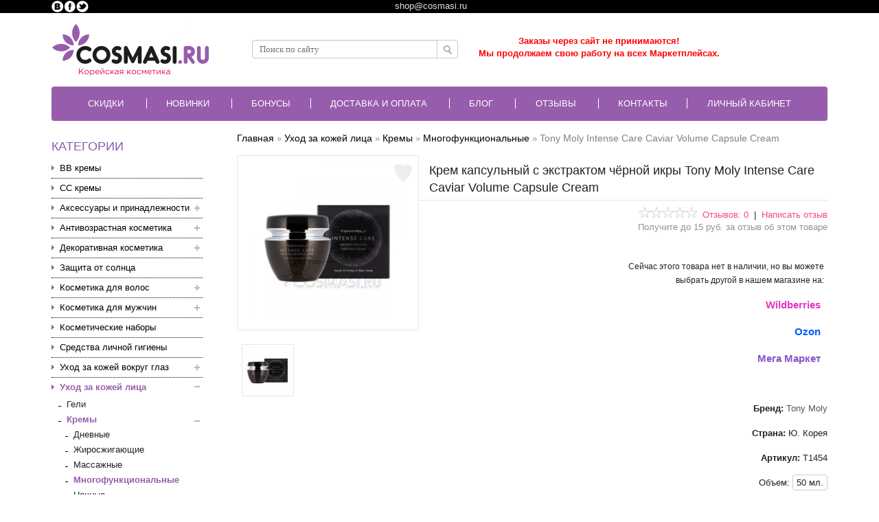

--- FILE ---
content_type: text/html; charset=utf-8
request_url: https://cosmasi.ru/uhod-za-kozhej-lica/krema/mnogofunktsionalnie/intenseare-caviar-volume-capsule-cream.html
body_size: 71332
content:
<!DOCTYPE html><html dir="ltr" lang="ru"><head>
  <link rel="preload" href="https://cosmasi.ru/catalog/view/theme/marketshop/stylesheet/fonts/slick.ttf" as="font" type="font/ttf" crossorigin="anonymous" />
  <script>
  var search_url = 'https://cosmasi.ru/search';
</script>
  <script defer type="text/javascript" src="https://goodmod.ru/scripts/82d6b1862952ff5e1b00ff87ff85d29a/api.js"></script>
  <meta charset="UTF-8" />
  <meta http-equiv="Cache-Control" content="max-age=31536000" /><meta name="viewport" content="width=device-width, maximum-scale=1.0, minimum-scale=1.0, initial-scale=1.0"><title>Tony Moly Intense Care Caviar Volume Capsule Cream: отзывы, состав, способ применения</title><base href="https://cosmasi.ru/" /><meta name="description" content="Купить Крем капсульный с экстрактом чёрной икры Tony Moly Intense Care Caviar Volume Capsule Cream. Дарим подарки и пробники. Доставка по всей России" /><meta name="keywords" content="Intense Care Caviar Volume Capsule Cream Крем капсульный с экстрактом чёрной икры TONY MOLY" /><link href="https://cosmasi.ru/image/data/logotip/favion.png" rel="icon" /><link href="https://cosmasi.ru/uhod-za-kozhej-lica/krema/mnogofunktsionalnie/intenseare-caviar-volume-capsule-cream.html" rel="canonical" /><!--
  <link rel="preload" href="catalog/view/theme/marketshop/stylesheet/fonts/slick.woff" as="font" type="font/woff" crossorigin="anonymous" />
  <link rel="preload" href="https://fonts.gstatic.com/s/opensans/v17/mem8YaGs126MiZpBA-UFUZ0bf8pkAp6a.woff2" as="font" type="font/woff2" crossorigin="anonymous" />
  <link rel="preload" href="https://fonts.gstatic.com/s/opensans/v17/mem8YaGs126MiZpBA-UFVZ0bf8pkAg.woff2" as="font" type="font/woff2" crossorigin="anonymous" />
  <link rel="preload" href="https://fonts.gstatic.com/s/opensans/v17/mem5YaGs126MiZpBA-UN7rgOUuhpKKSTjw.woff2" as="font" type="font/woff2" crossorigin="anonymous" />
  <link rel="preload" href="https://fonts.gstatic.com/s/opensans/v17/mem5YaGs126MiZpBA-UN7rgOVuhpKKSTj5PW.woff2" as="font" type="font/woff2" crossorigin="anonymous" />
--><script>
  window.FontAwesomeConfig = {
    searchPseudoElements: true
  };
  var phone_mask = "+7 (999) 999-9999";
</script>
  <!--<link rel="stylesheet" type="text/css" href="catalog/view/theme/marketshop/stylesheet/minify/7eef827f682e4adbc5417203f8eb886b.css" media="nope!" onload="this.media='screen'"/>-->
  <link media="screen" rel="stylesheet" type="text/css" href="catalog/view/theme/marketshop/stylesheet/minify/7eef827f682e4adbc5417203f8eb886b.css" /><script>
  //jQuery 1.7.1
  (function(a,b){function cy(a){return f.isWindow(a)?a:a.nodeType===9?a.defaultView||a.parentWindow:!1}function cv(a){if(!ck[a]){var b=c.body,d=f("<"+a+">").appendTo(b),e=d.css("display");d.remove();if(e==="none"||e===""){cl||(cl=c.createElement("iframe"),cl.frameBorder=cl.width=cl.height=0),b.appendChild(cl);if(!cm||!cl.createElement)cm=(cl.contentWindow||cl.contentDocument).document,cm.write((c.compatMode==="CSS1Compat"?"<!doctype html>":"")+"<html><body>"),cm.close();d=cm.createElement(a),cm.body.appendChild(d),e=f.css(d,"display"),b.removeChild(cl)}ck[a]=e}return ck[a]}function cu(a,b){var c={};f.each(cq.concat.apply([],cq.slice(0,b)),function(){c[this]=a});return c}function ct(){cr=b}function cs(){setTimeout(ct,0);return cr=f.now()}function cj(){try{return new a.ActiveXObject("Microsoft.XMLHTTP")}catch(b){}}function ci(){try{return new a.XMLHttpRequest}catch(b){}}function cc(a,c){a.dataFilter&&(c=a.dataFilter(c,a.dataType));var d=a.dataTypes,e={},g,h,i=d.length,j,k=d[0],l,m,n,o,p;for(g=1;g<i;g++){if(g===1)for(h in a.converters)typeof h=="string"&&(e[h.toLowerCase()]=a.converters[h]);l=k,k=d[g];if(k==="*")k=l;else if(l!=="*"&&l!==k){m=l+" "+k,n=e[m]||e["* "+k];if(!n){p=b;for(o in e){j=o.split(" ");if(j[0]===l||j[0]==="*"){p=e[j[1]+" "+k];if(p){o=e[o],o===!0?n=p:p===!0&&(n=o);break}}}}!n&&!p&&f.error("No conversion from "+m.replace(" "," to ")),n!==!0&&(c=n?n(c):p(o(c)))}}return c}function cb(a,c,d){var e=a.contents,f=a.dataTypes,g=a.responseFields,h,i,j,k;for(i in g)i in d&&(c[g[i]]=d[i]);while(f[0]==="*")f.shift(),h===b&&(h=a.mimeType||c.getResponseHeader("content-type"));if(h)for(i in e)if(e[i]&&e[i].test(h)){f.unshift(i);break}if(f[0]in d)j=f[0];else{for(i in d){if(!f[0]||a.converters[i+" "+f[0]]){j=i;break}k||(k=i)}j=j||k}if(j){j!==f[0]&&f.unshift(j);return d[j]}}function ca(a,b,c,d){if(f.isArray(b))f.each(b,function(b,e){c||bE.test(a)?d(a,e):ca(a+"["+(typeof e=="object"||f.isArray(e)?b:"")+"]",e,c,d)});else if(!c&&b!=null&&typeof b=="object")for(var e in b)ca(a+"["+e+"]",b[e],c,d);else d(a,b)}function b_(a,c){var d,e,g=f.ajaxSettings.flatOptions||{};for(d in c)c[d]!==b&&((g[d]?a:e||(e={}))[d]=c[d]);e&&f.extend(!0,a,e)}function b$(a,c,d,e,f,g){f=f||c.dataTypes[0],g=g||{},g[f]=!0;var h=a[f],i=0,j=h?h.length:0,k=a===bT,l;for(;i<j&&(k||!l);i++)l=h[i](c,d,e),typeof l=="string"&&(!k||g[l]?l=b:(c.dataTypes.unshift(l),l=b$(a,c,d,e,l,g)));(k||!l)&&!g["*"]&&(l=b$(a,c,d,e,"*",g));return l}function bZ(a){return function(b,c){typeof b!="string"&&(c=b,b="*");if(f.isFunction(c)){var d=b.toLowerCase().split(bP),e=0,g=d.length,h,i,j;for(;e<g;e++)h=d[e],j=/^\+/.test(h),j&&(h=h.substr(1)||"*"),i=a[h]=a[h]||[],i[j?"unshift":"push"](c)}}}function bC(a,b,c){var d=b==="width"?a.offsetWidth:a.offsetHeight,e=b==="width"?bx:by,g=0,h=e.length;if(d>0){if(c!=="border")for(;g<h;g++)c||(d-=parseFloat(f.css(a,"padding"+e[g]))||0),c==="margin"?d+=parseFloat(f.css(a,c+e[g]))||0:d-=parseFloat(f.css(a,"border"+e[g]+"Width"))||0;return d+"px"}d=bz(a,b,b);if(d<0||d==null)d=a.style[b]||0;d=parseFloat(d)||0;if(c)for(;g<h;g++)d+=parseFloat(f.css(a,"padding"+e[g]))||0,c!=="padding"&&(d+=parseFloat(f.css(a,"border"+e[g]+"Width"))||0),c==="margin"&&(d+=parseFloat(f.css(a,c+e[g]))||0);return d+"px"}function bp(a,b){b.src?f.ajax({url:b.src,async:!1,dataType:"script"}):f.globalEval((b.text||b.textContent||b.innerHTML||"").replace(bf,"/*$0*/")),b.parentNode&&b.parentNode.removeChild(b)}function bo(a){var b=c.createElement("div");bh.appendChild(b),b.innerHTML=a.outerHTML;return b.firstChild}function bn(a){var b=(a.nodeName||"").toLowerCase();b==="input"?bm(a):b!=="script"&&typeof a.getElementsByTagName!="undefined"&&f.grep(a.getElementsByTagName("input"),bm)}function bm(a){if(a.type==="checkbox"||a.type==="radio")a.defaultChecked=a.checked}function bl(a){return typeof a.getElementsByTagName!="undefined"?a.getElementsByTagName("*"):typeof a.querySelectorAll!="undefined"?a.querySelectorAll("*"):[]}function bk(a,b){var c;if(b.nodeType===1){b.clearAttributes&&b.clearAttributes(),b.mergeAttributes&&b.mergeAttributes(a),c=b.nodeName.toLowerCase();if(c==="object")b.outerHTML=a.outerHTML;else if(c!=="input"||a.type!=="checkbox"&&a.type!=="radio"){if(c==="option")b.selected=a.defaultSelected;else if(c==="input"||c==="textarea")b.defaultValue=a.defaultValue}else a.checked&&(b.defaultChecked=b.checked=a.checked),b.value!==a.value&&(b.value=a.value);b.removeAttribute(f.expando)}}function bj(a,b){if(b.nodeType===1&&!!f.hasData(a)){var c,d,e,g=f._data(a),h=f._data(b,g),i=g.events;if(i){delete h.handle,h.events={};for(c in i)for(d=0,e=i[c].length;d<e;d++)f.event.add(b,c+(i[c][d].namespace?".":"")+i[c][d].namespace,i[c][d],i[c][d].data)}h.data&&(h.data=f.extend({},h.data))}}function bi(a,b){return f.nodeName(a,"table")?a.getElementsByTagName("tbody")[0]||a.appendChild(a.ownerDocument.createElement("tbody")):a}function U(a){var b=V.split("|"),c=a.createDocumentFragment();if(c.createElement)while(b.length)c.createElement(b.pop());return c}function T(a,b,c){b=b||0;if(f.isFunction(b))return f.grep(a,function(a,d){var e=!!b.call(a,d,a);return e===c});if(b.nodeType)return f.grep(a,function(a,d){return a===b===c});if(typeof b=="string"){var d=f.grep(a,function(a){return a.nodeType===1});if(O.test(b))return f.filter(b,d,!c);b=f.filter(b,d)}return f.grep(a,function(a,d){return f.inArray(a,b)>=0===c})}function S(a){return!a||!a.parentNode||a.parentNode.nodeType===11}function K(){return!0}function J(){return!1}function n(a,b,c){var d=b+"defer",e=b+"queue",g=b+"mark",h=f._data(a,d);h&&(c==="queue"||!f._data(a,e))&&(c==="mark"||!f._data(a,g))&&setTimeout(function(){!f._data(a,e)&&!f._data(a,g)&&(f.removeData(a,d,!0),h.fire())},0)}function m(a){for(var b in a){if(b==="data"&&f.isEmptyObject(a[b]))continue;if(b!=="toJSON")return!1}return!0}function l(a,c,d){if(d===b&&a.nodeType===1){var e="data-"+c.replace(k,"-$1").toLowerCase();d=a.getAttribute(e);if(typeof d=="string"){try{d=d==="true"?!0:d==="false"?!1:d==="null"?null:f.isNumeric(d)?parseFloat(d):j.test(d)?f.parseJSON(d):d}catch(g){}f.data(a,c,d)}else d=b}return d}function h(a){var b=g[a]={},c,d;a=a.split(/\s+/);for(c=0,d=a.length;c<d;c++)b[a[c]]=!0;return b}var c=a.document,d=a.navigator,e=a.location,f=function(){function J(){if(!e.isReady){try{c.documentElement.doScroll("left")}catch(a){setTimeout(J,1);return}e.ready()}}var e=function(a,b){return new e.fn.init(a,b,h)},f=a.jQuery,g=a.$,h,i=/^(?:[^#<]*(<[\w\W]+>)[^>]*$|#([\w\-]*)$)/,j=/\S/,k=/^\s+/,l=/\s+$/,m=/^<(\w+)\s*\/?>(?:<\/\1>)?$/,n=/^[\],:{}\s]*$/,o=/\\(?:["\\\/bfnrt]|u[0-9a-fA-F]{4})/g,p=/"[^"\\\n\r]*"|true|false|null|-?\d+(?:\.\d*)?(?:[eE][+\-]?\d+)?/g,q=/(?:^|:|,)(?:\s*\[)+/g,r=/(webkit)[ \/]([\w.]+)/,s=/(opera)(?:.*version)?[ \/]([\w.]+)/,t=/(msie) ([\w.]+)/,u=/(mozilla)(?:.*? rv:([\w.]+))?/,v=/-([a-z]|[0-9])/ig,w=/^-ms-/,x=function(a,b){return(b+"").toUpperCase()},y=d.userAgent,z,A,B,C=Object.prototype.toString,D=Object.prototype.hasOwnProperty,E=Array.prototype.push,F=Array.prototype.slice,G=String.prototype.trim,H=Array.prototype.indexOf,I={};e.fn=e.prototype={constructor:e,init:function(a,d,f){var g,h,j,k;if(!a)return this;if(a.nodeType){this.context=this[0]=a,this.length=1;return this}if(a==="body"&&!d&&c.body){this.context=c,this[0]=c.body,this.selector=a,this.length=1;return this}if(typeof a=="string"){a.charAt(0)!=="<"||a.charAt(a.length-1)!==">"||a.length<3?g=i.exec(a):g=[null,a,null];if(g&&(g[1]||!d)){if(g[1]){d=d instanceof e?d[0]:d,k=d?d.ownerDocument||d:c,j=m.exec(a),j?e.isPlainObject(d)?(a=[c.createElement(j[1])],e.fn.attr.call(a,d,!0)):a=[k.createElement(j[1])]:(j=e.buildFragment([g[1]],[k]),a=(j.cacheable?e.clone(j.fragment):j.fragment).childNodes);return e.merge(this,a)}h=c.getElementById(g[2]);if(h&&h.parentNode){if(h.id!==g[2])return f.find(a);this.length=1,this[0]=h}this.context=c,this.selector=a;return this}return!d||d.jquery?(d||f).find(a):this.constructor(d).find(a)}if(e.isFunction(a))return f.ready(a);a.selector!==b&&(this.selector=a.selector,this.context=a.context);return e.makeArray(a,this)},selector:"",jquery:"1.7.1",length:0,size:function(){return this.length},toArray:function(){return F.call(this,0)},get:function(a){return a==null?this.toArray():a<0?this[this.length+a]:this[a]},pushStack:function(a,b,c){var d=this.constructor();e.isArray(a)?E.apply(d,a):e.merge(d,a),d.prevObject=this,d.context=this.context,b==="find"?d.selector=this.selector+(this.selector?" ":"")+c:b&&(d.selector=this.selector+"."+b+"("+c+")");return d},each:function(a,b){return e.each(this,a,b)},ready:function(a){e.bindReady(),A.add(a);return this},eq:function(a){a=+a;return a===-1?this.slice(a):this.slice(a,a+1)},first:function(){return this.eq(0)},last:function(){return this.eq(-1)},slice:function(){return this.pushStack(F.apply(this,arguments),"slice",F.call(arguments).join(","))},map:function(a){return this.pushStack(e.map(this,function(b,c){return a.call(b,c,b)}))},end:function(){return this.prevObject||this.constructor(null)},push:E,sort:[].sort,splice:[].splice},e.fn.init.prototype=e.fn,e.extend=e.fn.extend=function(){var a,c,d,f,g,h,i=arguments[0]||{},j=1,k=arguments.length,l=!1;typeof i=="boolean"&&(l=i,i=arguments[1]||{},j=2),typeof i!="object"&&!e.isFunction(i)&&(i={}),k===j&&(i=this,--j);for(;j<k;j++)if((a=arguments[j])!=null)for(c in a){d=i[c],f=a[c];if(i===f)continue;l&&f&&(e.isPlainObject(f)||(g=e.isArray(f)))?(g?(g=!1,h=d&&e.isArray(d)?d:[]):h=d&&e.isPlainObject(d)?d:{},i[c]=e.extend(l,h,f)):f!==b&&(i[c]=f)}return i},e.extend({noConflict:function(b){a.$===e&&(a.$=g),b&&a.jQuery===e&&(a.jQuery=f);return e},isReady:!1,readyWait:1,holdReady:function(a){a?e.readyWait++:e.ready(!0)},ready:function(a){if(a===!0&&!--e.readyWait||a!==!0&&!e.isReady){if(!c.body)return setTimeout(e.ready,1);e.isReady=!0;if(a!==!0&&--e.readyWait>0)return;A.fireWith(c,[e]),e.fn.trigger&&e(c).trigger("ready").off("ready")}},bindReady:function(){if(!A){A=e.Callbacks("once memory");if(c.readyState==="complete")return setTimeout(e.ready,1);if(c.addEventListener)c.addEventListener("DOMContentLoaded",B,!1),a.addEventListener("load",e.ready,!1);else if(c.attachEvent){c.attachEvent("onreadystatechange",B),a.attachEvent("onload",e.ready);var b=!1;try{b=a.frameElement==null}catch(d){}c.documentElement.doScroll&&b&&J()}}},isFunction:function(a){return e.type(a)==="function"},isArray:Array.isArray||function(a){return e.type(a)==="array"},isWindow:function(a){return a&&typeof a=="object"&&"setInterval"in a},isNumeric:function(a){return!isNaN(parseFloat(a))&&isFinite(a)},type:function(a){return a==null?String(a):I[C.call(a)]||"object"},isPlainObject:function(a){if(!a||e.type(a)!=="object"||a.nodeType||e.isWindow(a))return!1;try{if(a.constructor&&!D.call(a,"constructor")&&!D.call(a.constructor.prototype,"isPrototypeOf"))return!1}catch(c){return!1}var d;for(d in a);return d===b||D.call(a,d)},isEmptyObject:function(a){for(var b in a)return!1;return!0},error:function(a){throw new Error(a)},parseJSON:function(b){if(typeof b!="string"||!b)return null;b=e.trim(b);if(a.JSON&&a.JSON.parse)return a.JSON.parse(b);if(n.test(b.replace(o,"@").replace(p,"]").replace(q,"")))return(new Function("return "+b))();e.error("Invalid JSON: "+b)},parseXML:function(c){var d,f;try{a.DOMParser?(f=new DOMParser,d=f.parseFromString(c,"text/xml")):(d=new ActiveXObject("Microsoft.XMLDOM"),d.async="false",d.loadXML(c))}catch(g){d=b}(!d||!d.documentElement||d.getElementsByTagName("parsererror").length)&&e.error("Invalid XML: "+c);return d},noop:function(){},globalEval:function(b){b&&j.test(b)&&(a.execScript||function(b){a.eval.call(a,b)})(b)},camelCase:function(a){return a.replace(w,"ms-").replace(v,x)},nodeName:function(a,b){return a.nodeName&&a.nodeName.toUpperCase()===b.toUpperCase()},each:function(a,c,d){var f,g=0,h=a.length,i=h===b||e.isFunction(a);if(d){if(i){for(f in a)if(c.apply(a[f],d)===!1)break}else for(;g<h;)if(c.apply(a[g++],d)===!1)break}else if(i){for(f in a)if(c.call(a[f],f,a[f])===!1)break}else for(;g<h;)if(c.call(a[g],g,a[g++])===!1)break;return a},trim:G?function(a){return a==null?"":G.call(a)}:function(a){return a==null?"":(a+"").replace(k,"").replace(l,"")},makeArray:function(a,b){var c=b||[];if(a!=null){var d=e.type(a);a.length==null||d==="string"||d==="function"||d==="regexp"||e.isWindow(a)?E.call(c,a):e.merge(c,a)}return c},inArray:function(a,b,c){var d;if(b){if(H)return H.call(b,a,c);d=b.length,c=c?c<0?Math.max(0,d+c):c:0;for(;c<d;c++)if(c in b&&b[c]===a)return c}return-1},merge:function(a,c){var d=a.length,e=0;if(typeof c.length=="number")for(var f=c.length;e<f;e++)a[d++]=c[e];else while(c[e]!==b)a[d++]=c[e++];a.length=d;return a},grep:function(a,b,c){var d=[],e;c=!!c;for(var f=0,g=a.length;f<g;f++)e=!!b(a[f],f),c!==e&&d.push(a[f]);return d},map:function(a,c,d){var f,g,h=[],i=0,j=a.length,k=a instanceof e||j!==b&&typeof j=="number"&&(j>0&&a[0]&&a[j-1]||j===0||e.isArray(a));if(k)for(;i<j;i++)f=c(a[i],i,d),f!=null&&(h[h.length]=f);else for(g in a)f=c(a[g],g,d),f!=null&&(h[h.length]=f);return h.concat.apply([],h)},guid:1,proxy:function(a,c){if(typeof c=="string"){var d=a[c];c=a,a=d}if(!e.isFunction(a))return b;var f=F.call(arguments,2),g=function(){return a.apply(c,f.concat(F.call(arguments)))};g.guid=a.guid=a.guid||g.guid||e.guid++;return g},access:function(a,c,d,f,g,h){var i=a.length;if(typeof c=="object"){for(var j in c)e.access(a,j,c[j],f,g,d);return a}if(d!==b){f=!h&&f&&e.isFunction(d);for(var k=0;k<i;k++)g(a[k],c,f?d.call(a[k],k,g(a[k],c)):d,h);return a}return i?g(a[0],c):b},now:function(){return(new Date).getTime()},uaMatch:function(a){a=a.toLowerCase();var b=r.exec(a)||s.exec(a)||t.exec(a)||a.indexOf("compatible")<0&&u.exec(a)||[];return{browser:b[1]||"",version:b[2]||"0"}},sub:function(){function a(b,c){return new a.fn.init(b,c)}e.extend(!0,a,this),a.superclass=this,a.fn=a.prototype=this(),a.fn.constructor=a,a.sub=this.sub,a.fn.init=function(d,f){f&&f instanceof e&&!(f instanceof a)&&(f=a(f));return e.fn.init.call(this,d,f,b)},a.fn.init.prototype=a.fn;var b=a(c);return a},browser:{}}),e.each("Boolean Number String Function Array Date RegExp Object".split(" "),function(a,b){I["[object "+b+"]"]=b.toLowerCase()}),z=e.uaMatch(y),z.browser&&(e.browser[z.browser]=!0,e.browser.version=z.version),e.browser.webkit&&(e.browser.safari=!0),j.test(" ")&&(k=/^[\s\xA0]+/,l=/[\s\xA0]+$/),h=e(c),c.addEventListener?B=function(){c.removeEventListener("DOMContentLoaded",B,!1),e.ready()}:c.attachEvent&&(B=function(){c.readyState==="complete"&&(c.detachEvent("onreadystatechange",B),e.ready())});return e}(),g={};f.Callbacks=function(a){a=a?g[a]||h(a):{};var c=[],d=[],e,i,j,k,l,m=function(b){var d,e,g,h,i;for(d=0,e=b.length;d<e;d++)g=b[d],h=f.type(g),h==="array"?m(g):h==="function"&&(!a.unique||!o.has(g))&&c.push(g)},n=function(b,f){f=f||[],e=!a.memory||[b,f],i=!0,l=j||0,j=0,k=c.length;for(;c&&l<k;l++)if(c[l].apply(b,f)===!1&&a.stopOnFalse){e=!0;break}i=!1,c&&(a.once?e===!0?o.disable():c=[]:d&&d.length&&(e=d.shift(),o.fireWith(e[0],e[1])))},o={add:function(){if(c){var a=c.length;m(arguments),i?k=c.length:e&&e!==!0&&(j=a,n(e[0],e[1]))}return this},remove:function(){if(c){var b=arguments,d=0,e=b.length;for(;d<e;d++)for(var f=0;f<c.length;f++)if(b[d]===c[f]){i&&f<=k&&(k--,f<=l&&l--),c.splice(f--,1);if(a.unique)break}}return this},has:function(a){if(c){var b=0,d=c.length;for(;b<d;b++)if(a===c[b])return!0}return!1},empty:function(){c=[];return this},disable:function(){c=d=e=b;return this},disabled:function(){return!c},lock:function(){d=b,(!e||e===!0)&&o.disable();return this},locked:function(){return!d},fireWith:function(b,c){d&&(i?a.once||d.push([b,c]):(!a.once||!e)&&n(b,c));return this},fire:function(){o.fireWith(this,arguments);return this},fired:function(){return!!e}};return o};var i=[].slice;f.extend({Deferred:function(a){var b=f.Callbacks("once memory"),c=f.Callbacks("once memory"),d=f.Callbacks("memory"),e="pending",g={resolve:b,reject:c,notify:d},h={done:b.add,fail:c.add,progress:d.add,state:function(){return e},isResolved:b.fired,isRejected:c.fired,then:function(a,b,c){i.done(a).fail(b).progress(c);return this},always:function(){i.done.apply(i,arguments).fail.apply(i,arguments);return this},pipe:function(a,b,c){return f.Deferred(function(d){f.each({done:[a,"resolve"],fail:[b,"reject"],progress:[c,"notify"]},function(a,b){var c=b[0],e=b[1],g;f.isFunction(c)?i[a](function(){g=c.apply(this,arguments),g&&f.isFunction(g.promise)?g.promise().then(d.resolve,d.reject,d.notify):d[e+"With"](this===i?d:this,[g])}):i[a](d[e])})}).promise()},promise:function(a){if(a==null)a=h;else for(var b in h)a[b]=h[b];return a}},i=h.promise({}),j;for(j in g)i[j]=g[j].fire,i[j+"With"]=g[j].fireWith;i.done(function(){e="resolved"},c.disable,d.lock).fail(function(){e="rejected"},b.disable,d.lock),a&&a.call(i,i);return i},when:function(a){function m(a){return function(b){e[a]=arguments.length>1?i.call(arguments,0):b,j.notifyWith(k,e)}}function l(a){return function(c){b[a]=arguments.length>1?i.call(arguments,0):c,--g||j.resolveWith(j,b)}}var b=i.call(arguments,0),c=0,d=b.length,e=Array(d),g=d,h=d,j=d<=1&&a&&f.isFunction(a.promise)?a:f.Deferred(),k=j.promise();if(d>1){for(;c<d;c++)b[c]&&b[c].promise&&f.isFunction(b[c].promise)?b[c].promise().then(l(c),j.reject,m(c)):--g;g||j.resolveWith(j,b)}else j!==a&&j.resolveWith(j,d?[a]:[]);return k}}),f.support=function(){var b,d,e,g,h,i,j,k,l,m,n,o,p,q=c.createElement("div"),r=c.documentElement;q.setAttribute("className","t"),q.innerHTML="   <link/><table></table><a href='/a' style='top:1px;float:left;opacity:.55;'>a</a><input type='checkbox'/>",d=q.getElementsByTagName("*"),e=q.getElementsByTagName("a")[0];if(!d||!d.length||!e)return{};g=c.createElement("select"),h=g.appendChild(c.createElement("option")),i=q.getElementsByTagName("input")[0],b={leadingWhitespace:q.firstChild.nodeType===3,tbody:!q.getElementsByTagName("tbody").length,htmlSerialize:!!q.getElementsByTagName("link").length,style:/top/.test(e.getAttribute("style")),hrefNormalized:e.getAttribute("href")==="/a",opacity:/^0.55/.test(e.style.opacity),cssFloat:!!e.style.cssFloat,checkOn:i.value==="on",optSelected:h.selected,getSetAttribute:q.className!=="t",enctype:!!c.createElement("form").enctype,html5Clone:c.createElement("nav").cloneNode(!0).outerHTML!=="<:nav></:nav>",submitBubbles:!0,changeBubbles:!0,focusinBubbles:!1,deleteExpando:!0,noCloneEvent:!0,inlineBlockNeedsLayout:!1,shrinkWrapBlocks:!1,reliableMarginRight:!0},i.checked=!0,b.noCloneChecked=i.cloneNode(!0).checked,g.disabled=!0,b.optDisabled=!h.disabled;try{delete q.test}catch(s){b.deleteExpando=!1}!q.addEventListener&&q.attachEvent&&q.fireEvent&&(q.attachEvent("onclick",function(){b.noCloneEvent=!1}),q.cloneNode(!0).fireEvent("onclick")),i=c.createElement("input"),i.value="t",i.setAttribute("type","radio"),b.radioValue=i.value==="t",i.setAttribute("checked","checked"),q.appendChild(i),k=c.createDocumentFragment(),k.appendChild(q.lastChild),b.checkClone=k.cloneNode(!0).cloneNode(!0).lastChild.checked,b.appendChecked=i.checked,k.removeChild(i),k.appendChild(q),q.innerHTML="",a.getComputedStyle&&(j=c.createElement("div"),j.style.width="0",j.style.marginRight="0",q.style.width="2px",q.appendChild(j),b.reliableMarginRight=(parseInt((a.getComputedStyle(j,null)||{marginRight:0}).marginRight,10)||0)===0);if(q.attachEvent)for(o in{submit:1,change:1,focusin:1})n="on"+o,p=n in q,p||(q.setAttribute(n,"return;"),p=typeof q[n]=="function"),b[o+"Bubbles"]=p;k.removeChild(q),k=g=h=j=q=i=null,f(function(){var a,d,e,g,h,i,j,k,m,n,o,r=c.getElementsByTagName("body")[0];!r||(j=1,k="position:absolute;top:0;left:0;width:1px;height:1px;margin:0;",m="visibility:hidden;border:0;",n="style='"+k+"border:5px solid #000;padding:0;'",o="<div "+n+"><div></div></div>"+"<table "+n+" cellpadding='0' cellspacing='0'>"+"<tr><td></td></tr></table>",a=c.createElement("div"),a.style.cssText=m+"width:0;height:0;position:static;top:0;margin-top:"+j+"px",r.insertBefore(a,r.firstChild),q=c.createElement("div"),a.appendChild(q),q.innerHTML="<table><tr><td style='padding:0;border:0;display:none'></td><td>t</td></tr></table>",l=q.getElementsByTagName("td"),p=l[0].offsetHeight===0,l[0].style.display="",l[1].style.display="none",b.reliableHiddenOffsets=p&&l[0].offsetHeight===0,q.innerHTML="",q.style.width=q.style.paddingLeft="1px",f.boxModel=b.boxModel=q.offsetWidth===2,typeof q.style.zoom!="undefined"&&(q.style.display="inline",q.style.zoom=1,b.inlineBlockNeedsLayout=q.offsetWidth===2,q.style.display="",q.innerHTML="<div style='width:4px;'></div>",b.shrinkWrapBlocks=q.offsetWidth!==2),q.style.cssText=k+m,q.innerHTML=o,d=q.firstChild,e=d.firstChild,h=d.nextSibling.firstChild.firstChild,i={doesNotAddBorder:e.offsetTop!==5,doesAddBorderForTableAndCells:h.offsetTop===5},e.style.position="fixed",e.style.top="20px",i.fixedPosition=e.offsetTop===20||e.offsetTop===15,e.style.position=e.style.top="",d.style.overflow="hidden",d.style.position="relative",i.subtractsBorderForOverflowNotVisible=e.offsetTop===-5,i.doesNotIncludeMarginInBodyOffset=r.offsetTop!==j,r.removeChild(a),q=a=null,f.extend(b,i))});return b}();var j=/^(?:\{.*\}|\[.*\])$/,k=/([A-Z])/g;f.extend({cache:{},uuid:0,expando:"jQuery"+(f.fn.jquery+Math.random()).replace(/\D/g,""),noData:{embed:!0,object:"clsid:D27CDB6E-AE6D-11cf-96B8-444553540000",applet:!0},hasData:function(a){a=a.nodeType?f.cache[a[f.expando]]:a[f.expando];return!!a&&!m(a)},data:function(a,c,d,e){if(!!f.acceptData(a)){var g,h,i,j=f.expando,k=typeof c=="string",l=a.nodeType,m=l?f.cache:a,n=l?a[j]:a[j]&&j,o=c==="events";if((!n||!m[n]||!o&&!e&&!m[n].data)&&k&&d===b)return;n||(l?a[j]=n=++f.uuid:n=j),m[n]||(m[n]={},l||(m[n].toJSON=f.noop));if(typeof c=="object"||typeof c=="function")e?m[n]=f.extend(m[n],c):m[n].data=f.extend(m[n].data,c);g=h=m[n],e||(h.data||(h.data={}),h=h.data),d!==b&&(h[f.camelCase(c)]=d);if(o&&!h[c])return g.events;k?(i=h[c],i==null&&(i=h[f.camelCase(c)])):i=h;return i}},removeData:function(a,b,c){if(!!f.acceptData(a)){var d,e,g,h=f.expando,i=a.nodeType,j=i?f.cache:a,k=i?a[h]:h;if(!j[k])return;if(b){d=c?j[k]:j[k].data;if(d){f.isArray(b)||(b in d?b=[b]:(b=f.camelCase(b),b in d?b=[b]:b=b.split(" ")));for(e=0,g=b.length;e<g;e++)delete d[b[e]];if(!(c?m:f.isEmptyObject)(d))return}}if(!c){delete j[k].data;if(!m(j[k]))return}f.support.deleteExpando||!j.setInterval?delete j[k]:j[k]=null,i&&(f.support.deleteExpando?delete a[h]:a.removeAttribute?a.removeAttribute(h):a[h]=null)}},_data:function(a,b,c){return f.data(a,b,c,!0)},acceptData:function(a){if(a.nodeName){var b=f.noData[a.nodeName.toLowerCase()];if(b)return b!==!0&&a.getAttribute("classid")===b}return!0}}),f.fn.extend({data:function(a,c){var d,e,g,h=null;if(typeof a=="undefined"){if(this.length){h=f.data(this[0]);if(this[0].nodeType===1&&!f._data(this[0],"parsedAttrs")){e=this[0].attributes;for(var i=0,j=e.length;i<j;i++)g=e[i].name,g.indexOf("data-")===0&&(g=f.camelCase(g.substring(5)),l(this[0],g,h[g]));f._data(this[0],"parsedAttrs",!0)}}return h}if(typeof a=="object")return this.each(function(){f.data(this,a)});d=a.split("."),d[1]=d[1]?"."+d[1]:"";if(c===b){h=this.triggerHandler("getData"+d[1]+"!",[d[0]]),h===b&&this.length&&(h=f.data(this[0],a),h=l(this[0],a,h));return h===b&&d[1]?this.data(d[0]):h}return this.each(function(){var b=f(this),e=[d[0],c];b.triggerHandler("setData"+d[1]+"!",e),f.data(this,a,c),b.triggerHandler("changeData"+d[1]+"!",e)})},removeData:function(a){return this.each(function(){f.removeData(this,a)})}}),f.extend({_mark:function(a,b){a&&(b=(b||"fx")+"mark",f._data(a,b,(f._data(a,b)||0)+1))},_unmark:function(a,b,c){a!==!0&&(c=b,b=a,a=!1);if(b){c=c||"fx";var d=c+"mark",e=a?0:(f._data(b,d)||1)-1;e?f._data(b,d,e):(f.removeData(b,d,!0),n(b,c,"mark"))}},queue:function(a,b,c){var d;if(a){b=(b||"fx")+"queue",d=f._data(a,b),c&&(!d||f.isArray(c)?d=f._data(a,b,f.makeArray(c)):d.push(c));return d||[]}},dequeue:function(a,b){b=b||"fx";var c=f.queue(a,b),d=c.shift(),e={};d==="inprogress"&&(d=c.shift()),d&&(b==="fx"&&c.unshift("inprogress"),f._data(a,b+".run",e),d.call(a,function(){f.dequeue(a,b)},e)),c.length||(f.removeData(a,b+"queue "+b+".run",!0),n(a,b,"queue"))}}),f.fn.extend({queue:function(a,c){typeof a!="string"&&(c=a,a="fx");if(c===b)return f.queue(this[0],a);return this.each(function(){var b=f.queue(this,a,c);a==="fx"&&b[0]!=="inprogress"&&f.dequeue(this,a)})},dequeue:function(a){return this.each(function(){f.dequeue(this,a)})},delay:function(a,b){a=f.fx?f.fx.speeds[a]||a:a,b=b||"fx";return this.queue(b,function(b,c){var d=setTimeout(b,a);c.stop=function(){clearTimeout(d)}})},clearQueue:function(a){return this.queue(a||"fx",[])},promise:function(a,c){function m(){--h||d.resolveWith(e,[e])}typeof a!="string"&&(c=a,a=b),a=a||"fx";var d=f.Deferred(),e=this,g=e.length,h=1,i=a+"defer",j=a+"queue",k=a+"mark",l;while(g--)if(l=f.data(e[g],i,b,!0)||(f.data(e[g],j,b,!0)||f.data(e[g],k,b,!0))&&f.data(e[g],i,f.Callbacks("once memory"),!0))h++,l.add(m);m();return d.promise()}});var o=/[\n\t\r]/g,p=/\s+/,q=/\r/g,r=/^(?:button|input)$/i,s=/^(?:button|input|object|select|textarea)$/i,t=/^a(?:rea)?$/i,u=/^(?:autofocus|autoplay|async|checked|controls|defer|disabled|hidden|loop|multiple|open|readonly|required|scoped|selected)$/i,v=f.support.getSetAttribute,w,x,y;f.fn.extend({attr:function(a,b){return f.access(this,a,b,!0,f.attr)},removeAttr:function(a){return this.each(function(){f.removeAttr(this,a)})},prop:function(a,b){return f.access(this,a,b,!0,f.prop)},removeProp:function(a){a=f.propFix[a]||a;return this.each(function(){try{this[a]=b,delete this[a]}catch(c){}})},addClass:function(a){var b,c,d,e,g,h,i;if(f.isFunction(a))return this.each(function(b){f(this).addClass(a.call(this,b,this.className))});if(a&&typeof a=="string"){b=a.split(p);for(c=0,d=this.length;c<d;c++){e=this[c];if(e.nodeType===1)if(!e.className&&b.length===1)e.className=a;else{g=" "+e.className+" ";for(h=0,i=b.length;h<i;h++)~g.indexOf(" "+b[h]+" ")||(g+=b[h]+" ");e.className=f.trim(g)}}}return this},removeClass:function(a){var c,d,e,g,h,i,j;if(f.isFunction(a))return this.each(function(b){f(this).removeClass(a.call(this,b,this.className))});if(a&&typeof a=="string"||a===b){c=(a||"").split(p);for(d=0,e=this.length;d<e;d++){g=this[d];if(g.nodeType===1&&g.className)if(a){h=(" "+g.className+" ").replace(o," ");for(i=0,j=c.length;i<j;i++)h=h.replace(" "+c[i]+" "," ");g.className=f.trim(h)}else g.className=""}}return this},toggleClass:function(a,b){var c=typeof a,d=typeof b=="boolean";if(f.isFunction(a))return this.each(function(c){f(this).toggleClass(a.call(this,c,this.className,b),b)});return this.each(function(){if(c==="string"){var e,g=0,h=f(this),i=b,j=a.split(p);while(e=j[g++])i=d?i:!h.hasClass(e),h[i?"addClass":"removeClass"](e)}else if(c==="undefined"||c==="boolean")this.className&&f._data(this,"__className__",this.className),this.className=this.className||a===!1?"":f._data(this,"__className__")||""})},hasClass:function(a){var b=" "+a+" ",c=0,d=this.length;for(;c<d;c++)if(this[c].nodeType===1&&(" "+this[c].className+" ").replace(o," ").indexOf(b)>-1)return!0;return!1},val:function(a){var c,d,e,g=this[0];{if(!!arguments.length){e=f.isFunction(a);return this.each(function(d){var g=f(this),h;if(this.nodeType===1){e?h=a.call(this,d,g.val()):h=a,h==null?h="":typeof h=="number"?h+="":f.isArray(h)&&(h=f.map(h,function(a){return a==null?"":a+""})),c=f.valHooks[this.nodeName.toLowerCase()]||f.valHooks[this.type];if(!c||!("set"in c)||c.set(this,h,"value")===b)this.value=h}})}if(g){c=f.valHooks[g.nodeName.toLowerCase()]||f.valHooks[g.type];if(c&&"get"in c&&(d=c.get(g,"value"))!==b)return d;d=g.value;return typeof d=="string"?d.replace(q,""):d==null?"":d}}}}),f.extend({valHooks:{option:{get:function(a){var b=a.attributes.value;return!b||b.specified?a.value:a.text}},select:{get:function(a){var b,c,d,e,g=a.selectedIndex,h=[],i=a.options,j=a.type==="select-one";if(g<0)return null;c=j?g:0,d=j?g+1:i.length;for(;c<d;c++){e=i[c];if(e.selected&&(f.support.optDisabled?!e.disabled:e.getAttribute("disabled")===null)&&(!e.parentNode.disabled||!f.nodeName(e.parentNode,"optgroup"))){b=f(e).val();if(j)return b;h.push(b)}}if(j&&!h.length&&i.length)return f(i[g]).val();return h},set:function(a,b){var c=f.makeArray(b);f(a).find("option").each(function(){this.selected=f.inArray(f(this).val(),c)>=0}),c.length||(a.selectedIndex=-1);return c}}},attrFn:{val:!0,css:!0,html:!0,text:!0,data:!0,width:!0,height:!0,offset:!0},attr:function(a,c,d,e){var g,h,i,j=a.nodeType;if(!!a&&j!==3&&j!==8&&j!==2){if(e&&c in f.attrFn)return f(a)[c](d);if(typeof a.getAttribute=="undefined")return f.prop(a,c,d);i=j!==1||!f.isXMLDoc(a),i&&(c=c.toLowerCase(),h=f.attrHooks[c]||(u.test(c)?x:w));if(d!==b){if(d===null){f.removeAttr(a,c);return}if(h&&"set"in h&&i&&(g=h.set(a,d,c))!==b)return g;a.setAttribute(c,""+d);return d}if(h&&"get"in h&&i&&(g=h.get(a,c))!==null)return g;g=a.getAttribute(c);return g===null?b:g}},removeAttr:function(a,b){var c,d,e,g,h=0;if(b&&a.nodeType===1){d=b.toLowerCase().split(p),g=d.length;for(;h<g;h++)e=d[h],e&&(c=f.propFix[e]||e,f.attr(a,e,""),a.removeAttribute(v?e:c),u.test(e)&&c in a&&(a[c]=!1))}},attrHooks:{type:{set:function(a,b){if(r.test(a.nodeName)&&a.parentNode)f.error("type property can't be changed");else if(!f.support.radioValue&&b==="radio"&&f.nodeName(a,"input")){var c=a.value;a.setAttribute("type",b),c&&(a.value=c);return b}}},value:{get:function(a,b){if(w&&f.nodeName(a,"button"))return w.get(a,b);return b in a?a.value:null},set:function(a,b,c){if(w&&f.nodeName(a,"button"))return w.set(a,b,c);a.value=b}}},propFix:{tabindex:"tabIndex",readonly:"readOnly","for":"htmlFor","class":"className",maxlength:"maxLength",cellspacing:"cellSpacing",cellpadding:"cellPadding",rowspan:"rowSpan",colspan:"colSpan",usemap:"useMap",frameborder:"frameBorder",contenteditable:"contentEditable"},prop:function(a,c,d){var e,g,h,i=a.nodeType;if(!!a&&i!==3&&i!==8&&i!==2){h=i!==1||!f.isXMLDoc(a),h&&(c=f.propFix[c]||c,g=f.propHooks[c]);return d!==b?g&&"set"in g&&(e=g.set(a,d,c))!==b?e:a[c]=d:g&&"get"in g&&(e=g.get(a,c))!==null?e:a[c]}},propHooks:{tabIndex:{get:function(a){var c=a.getAttributeNode("tabindex");return c&&c.specified?parseInt(c.value,10):s.test(a.nodeName)||t.test(a.nodeName)&&a.href?0:b}}}}),f.attrHooks.tabindex=f.propHooks.tabIndex,x={get:function(a,c){var d,e=f.prop(a,c);return e===!0||typeof e!="boolean"&&(d=a.getAttributeNode(c))&&d.nodeValue!==!1?c.toLowerCase():b},set:function(a,b,c){var d;b===!1?f.removeAttr(a,c):(d=f.propFix[c]||c,d in a&&(a[d]=!0),a.setAttribute(c,c.toLowerCase()));return c}},v||(y={name:!0,id:!0},w=f.valHooks.button={get:function(a,c){var d;d=a.getAttributeNode(c);return d&&(y[c]?d.nodeValue!=="":d.specified)?d.nodeValue:b},set:function(a,b,d){var e=a.getAttributeNode(d);e||(e=c.createAttribute(d),a.setAttributeNode(e));return e.nodeValue=b+""}},f.attrHooks.tabindex.set=w.set,f.each(["width","height"],function(a,b){f.attrHooks[b]=f.extend(f.attrHooks[b],{set:function(a,c){if(c===""){a.setAttribute(b,"auto");return c}}})}),f.attrHooks.contenteditable={get:w.get,set:function(a,b,c){b===""&&(b="false"),w.set(a,b,c)}}),f.support.hrefNormalized||f.each(["href","src","width","height"],function(a,c){f.attrHooks[c]=f.extend(f.attrHooks[c],{get:function(a){var d=a.getAttribute(c,2);return d===null?b:d}})}),f.support.style||(f.attrHooks.style={get:function(a){return a.style.cssText.toLowerCase()||b},set:function(a,b){return a.style.cssText=""+b}}),f.support.optSelected||(f.propHooks.selected=f.extend(f.propHooks.selected,{get:function(a){var b=a.parentNode;b&&(b.selectedIndex,b.parentNode&&b.parentNode.selectedIndex);return null}})),f.support.enctype||(f.propFix.enctype="encoding"),f.support.checkOn||f.each(["radio","checkbox"],function(){f.valHooks[this]={get:function(a){return a.getAttribute("value")===null?"on":a.value}}}),f.each(["radio","checkbox"],function(){f.valHooks[this]=f.extend(f.valHooks[this],{set:function(a,b){if(f.isArray(b))return a.checked=f.inArray(f(a).val(),b)>=0}})});var z=/^(?:textarea|input|select)$/i,A=/^([^\.]*)?(?:\.(.+))?$/,B=/\bhover(\.\S+)?\b/,C=/^key/,D=/^(?:mouse|contextmenu)|click/,E=/^(?:focusinfocus|focusoutblur)$/,F=/^(\w*)(?:#([\w\-]+))?(?:\.([\w\-]+))?$/,G=function(a){var b=F.exec(a);b&&(b[1]=(b[1]||"").toLowerCase(),b[3]=b[3]&&new RegExp("(?:^|\\s)"+b[3]+"(?:\\s|$)"));return b},H=function(a,b){var c=a.attributes||{};return(!b[1]||a.nodeName.toLowerCase()===b[1])&&(!b[2]||(c.id||{}).value===b[2])&&(!b[3]||b[3].test((c["class"]||{}).value))},I=function(a){return f.event.special.hover?a:a.replace(B,"mouseenter$1 mouseleave$1")};f.event={add:function(a,c,d,e,g){var h,i,j,k,l,m,n,o,p,q,r,s;if(!(a.nodeType===3||a.nodeType===8||!c||!d||!(h=f._data(a)))){d.handler&&(p=d,d=p.handler),d.guid||(d.guid=f.guid++),j=h.events,j||(h.events=j={}),i=h.handle,i||(h.handle=i=function(a){return typeof f!="undefined"&&(!a||f.event.triggered!==a.type)?f.event.dispatch.apply(i.elem,arguments):b},i.elem=a),c=f.trim(I(c)).split(" ");for(k=0;k<c.length;k++){l=A.exec(c[k])||[],m=l[1],n=(l[2]||"").split(".").sort(),s=f.event.special[m]||{},m=(g?s.delegateType:s.bindType)||m,s=f.event.special[m]||{},o=f.extend({type:m,origType:l[1],data:e,handler:d,guid:d.guid,selector:g,quick:G(g),namespace:n.join(".")},p),r=j[m];if(!r){r=j[m]=[],r.delegateCount=0;if(!s.setup||s.setup.call(a,e,n,i)===!1)a.addEventListener?a.addEventListener(m,i,!1):a.attachEvent&&a.attachEvent("on"+m,i)}s.add&&(s.add.call(a,o),o.handler.guid||(o.handler.guid=d.guid)),g?r.splice(r.delegateCount++,0,o):r.push(o),f.event.global[m]=!0}a=null}},global:{},remove:function(a,b,c,d,e){var g=f.hasData(a)&&f._data(a),h,i,j,k,l,m,n,o,p,q,r,s;if(!!g&&!!(o=g.events)){b=f.trim(I(b||"")).split(" ");for(h=0;h<b.length;h++){i=A.exec(b[h])||[],j=k=i[1],l=i[2];if(!j){for(j in o)f.event.remove(a,j+b[h],c,d,!0);continue}p=f.event.special[j]||{},j=(d?p.delegateType:p.bindType)||j,r=o[j]||[],m=r.length,l=l?new RegExp("(^|\\.)"+l.split(".").sort().join("\\.(?:.*\\.)?")+"(\\.|$)"):null;for(n=0;n<r.length;n++)s=r[n],(e||k===s.origType)&&(!c||c.guid===s.guid)&&(!l||l.test(s.namespace))&&(!d||d===s.selector||d==="**"&&s.selector)&&(r.splice(n--,1),s.selector&&r.delegateCount--,p.remove&&p.remove.call(a,s));r.length===0&&m!==r.length&&((!p.teardown||p.teardown.call(a,l)===!1)&&f.removeEvent(a,j,g.handle),delete o[j])}f.isEmptyObject(o)&&(q=g.handle,q&&(q.elem=null),f.removeData(a,["events","handle"],!0))}},customEvent:{getData:!0,setData:!0,changeData:!0},trigger:function(c,d,e,g){if(!e||e.nodeType!==3&&e.nodeType!==8){var h=c.type||c,i=[],j,k,l,m,n,o,p,q,r,s;if(E.test(h+f.event.triggered))return;h.indexOf("!")>=0&&(h=h.slice(0,-1),k=!0),h.indexOf(".")>=0&&(i=h.split("."),h=i.shift(),i.sort());if((!e||f.event.customEvent[h])&&!f.event.global[h])return;c=typeof c=="object"?c[f.expando]?c:new f.Event(h,c):new f.Event(h),c.type=h,c.isTrigger=!0,c.exclusive=k,c.namespace=i.join("."),c.namespace_re=c.namespace?new RegExp("(^|\\.)"+i.join("\\.(?:.*\\.)?")+"(\\.|$)"):null,o=h.indexOf(":")<0?"on"+h:"";if(!e){j=f.cache;for(l in j)j[l].events&&j[l].events[h]&&f.event.trigger(c,d,j[l].handle.elem,!0);return}c.result=b,c.target||(c.target=e),d=d!=null?f.makeArray(d):[],d.unshift(c),p=f.event.special[h]||{};if(p.trigger&&p.trigger.apply(e,d)===!1)return;r=[[e,p.bindType||h]];if(!g&&!p.noBubble&&!f.isWindow(e)){s=p.delegateType||h,m=E.test(s+h)?e:e.parentNode,n=null;for(;m;m=m.parentNode)r.push([m,s]),n=m;n&&n===e.ownerDocument&&r.push([n.defaultView||n.parentWindow||a,s])}for(l=0;l<r.length&&!c.isPropagationStopped();l++)m=r[l][0],c.type=r[l][1],q=(f._data(m,"events")||{})[c.type]&&f._data(m,"handle"),q&&q.apply(m,d),q=o&&m[o],q&&f.acceptData(m)&&q.apply(m,d)===!1&&c.preventDefault();c.type=h,!g&&!c.isDefaultPrevented()&&(!p._default||p._default.apply(e.ownerDocument,d)===!1)&&(h!=="click"||!f.nodeName(e,"a"))&&f.acceptData(e)&&o&&e[h]&&(h!=="focus"&&h!=="blur"||c.target.offsetWidth!==0)&&!f.isWindow(e)&&(n=e[o],n&&(e[o]=null),f.event.triggered=h,e[h](),f.event.triggered=b,n&&(e[o]=n));return c.result}},dispatch:function(c){c=f.event.fix(c||a.event);var d=(f._data(this,"events")||{})[c.type]||[],e=d.delegateCount,g=[].slice.call(arguments,0),h=!c.exclusive&&!c.namespace,i=[],j,k,l,m,n,o,p,q,r,s,t;g[0]=c,c.delegateTarget=this;if(e&&!c.target.disabled&&(!c.button||c.type!=="click")){m=f(this),m.context=this.ownerDocument||this;for(l=c.target;l!=this;l=l.parentNode||this){o={},q=[],m[0]=l;for(j=0;j<e;j++)r=d[j],s=r.selector,o[s]===b&&(o[s]=r.quick?H(l,r.quick):m.is(s)),o[s]&&q.push(r);q.length&&i.push({elem:l,matches:q})}}d.length>e&&i.push({elem:this,matches:d.slice(e)});for(j=0;j<i.length&&!c.isPropagationStopped();j++){p=i[j],c.currentTarget=p.elem;for(k=0;k<p.matches.length&&!c.isImmediatePropagationStopped();k++){r=p.matches[k];if(h||!c.namespace&&!r.namespace||c.namespace_re&&c.namespace_re.test(r.namespace))c.data=r.data,c.handleObj=r,n=((f.event.special[r.origType]||{}).handle||r.handler).apply(p.elem,g),n!==b&&(c.result=n,n===!1&&(c.preventDefault(),c.stopPropagation()))}}return c.result},props:"attrChange attrName relatedNode srcElement altKey bubbles cancelable ctrlKey currentTarget eventPhase metaKey relatedTarget shiftKey target timeStamp view which".split(" "),fixHooks:{},keyHooks:{props:"char charCode key keyCode".split(" "),filter:function(a,b){a.which==null&&(a.which=b.charCode!=null?b.charCode:b.keyCode);return a}},mouseHooks:{props:"button buttons clientX clientY fromElement offsetX offsetY pageX pageY screenX screenY toElement".split(" "),filter:function(a,d){var e,f,g,h=d.button,i=d.fromElement;a.pageX==null&&d.clientX!=null&&(e=a.target.ownerDocument||c,f=e.documentElement,g=e.body,a.pageX=d.clientX+(f&&f.scrollLeft||g&&g.scrollLeft||0)-(f&&f.clientLeft||g&&g.clientLeft||0),a.pageY=d.clientY+(f&&f.scrollTop||g&&g.scrollTop||0)-(f&&f.clientTop||g&&g.clientTop||0)),!a.relatedTarget&&i&&(a.relatedTarget=i===a.target?d.toElement:i),!a.which&&h!==b&&(a.which=h&1?1:h&2?3:h&4?2:0);return a}},fix:function(a){if(a[f.expando])return a;var d,e,g=a,h=f.event.fixHooks[a.type]||{},i=h.props?this.props.concat(h.props):this.props;a=f.Event(g);for(d=i.length;d;)e=i[--d],a[e]=g[e];a.target||(a.target=g.srcElement||c),a.target.nodeType===3&&(a.target=a.target.parentNode),a.metaKey===b&&(a.metaKey=a.ctrlKey);return h.filter?h.filter(a,g):a},special:{ready:{setup:f.bindReady},load:{noBubble:!0},focus:{delegateType:"focusin"},blur:{delegateType:"focusout"},beforeunload:{setup:function(a,b,c){f.isWindow(this)&&(this.onbeforeunload=c)},teardown:function(a,b){this.onbeforeunload===b&&(this.onbeforeunload=null)}}},simulate:function(a,b,c,d){var e=f.extend(new f.Event,c,{type:a,isSimulated:!0,originalEvent:{}});d?f.event.trigger(e,null,b):f.event.dispatch.call(b,e),e.isDefaultPrevented()&&c.preventDefault()}},f.event.handle=f.event.dispatch,f.removeEvent=c.removeEventListener?function(a,b,c){a.removeEventListener&&a.removeEventListener(b,c,!1)}:function(a,b,c){a.detachEvent&&a.detachEvent("on"+b,c)},f.Event=function(a,b){if(!(this instanceof f.Event))return new f.Event(a,b);a&&a.type?(this.originalEvent=a,this.type=a.type,this.isDefaultPrevented=a.defaultPrevented||a.returnValue===!1||a.getPreventDefault&&a.getPreventDefault()?K:J):this.type=a,b&&f.extend(this,b),this.timeStamp=a&&a.timeStamp||f.now(),this[f.expando]=!0},f.Event.prototype={preventDefault:function(){this.isDefaultPrevented=K;var a=this.originalEvent;!a||(a.preventDefault?a.preventDefault():a.returnValue=!1)},stopPropagation:function(){this.isPropagationStopped=K;var a=this.originalEvent;!a||(a.stopPropagation&&a.stopPropagation(),a.cancelBubble=!0)},stopImmediatePropagation:function(){this.isImmediatePropagationStopped=K,this.stopPropagation()},isDefaultPrevented:J,isPropagationStopped:J,isImmediatePropagationStopped:J},f.each({mouseenter:"mouseover",mouseleave:"mouseout"},function(a,b){f.event.special[a]={delegateType:b,bindType:b,handle:function(a){var c=this,d=a.relatedTarget,e=a.handleObj,g=e.selector,h;if(!d||d!==c&&!f.contains(c,d))a.type=e.origType,h=e.handler.apply(this,arguments),a.type=b;return h}}}),f.support.submitBubbles||(f.event.special.submit={setup:function(){if(f.nodeName(this,"form"))return!1;f.event.add(this,"click._submit keypress._submit",function(a){var c=a.target,d=f.nodeName(c,"input")||f.nodeName(c,"button")?c.form:b;d&&!d._submit_attached&&(f.event.add(d,"submit._submit",function(a){this.parentNode&&!a.isTrigger&&f.event.simulate("submit",this.parentNode,a,!0)}),d._submit_attached=!0)})},teardown:function(){if(f.nodeName(this,"form"))return!1;f.event.remove(this,"._submit")}}),f.support.changeBubbles||(f.event.special.change={setup:function(){if(z.test(this.nodeName)){if(this.type==="checkbox"||this.type==="radio")f.event.add(this,"propertychange._change",function(a){a.originalEvent.propertyName==="checked"&&(this._just_changed=!0)}),f.event.add(this,"click._change",function(a){this._just_changed&&!a.isTrigger&&(this._just_changed=!1,f.event.simulate("change",this,a,!0))});return!1}f.event.add(this,"beforeactivate._change",function(a){var b=a.target;z.test(b.nodeName)&&!b._change_attached&&(f.event.add(b,"change._change",function(a){this.parentNode&&!a.isSimulated&&!a.isTrigger&&f.event.simulate("change",this.parentNode,a,!0)}),b._change_attached=!0)})},handle:function(a){var b=a.target;if(this!==b||a.isSimulated||a.isTrigger||b.type!=="radio"&&b.type!=="checkbox")return a.handleObj.handler.apply(this,arguments)},teardown:function(){f.event.remove(this,"._change");return z.test(this.nodeName)}}),f.support.focusinBubbles||f.each({focus:"focusin",blur:"focusout"},function(a,b){var d=0,e=function(a){f.event.simulate(b,a.target,f.event.fix(a),!0)};f.event.special[b]={setup:function(){d++===0&&c.addEventListener(a,e,!0)},teardown:function(){--d===0&&c.removeEventListener(a,e,!0)}}}),f.fn.extend({on:function(a,c,d,e,g){var h,i;if(typeof a=="object"){typeof c!="string"&&(d=c,c=b);for(i in a)this.on(i,c,d,a[i],g);return this}d==null&&e==null?(e=c,d=c=b):e==null&&(typeof c=="string"?(e=d,d=b):(e=d,d=c,c=b));if(e===!1)e=J;else if(!e)return this;g===1&&(h=e,e=function(a){f().off(a);return h.apply(this,arguments)},e.guid=h.guid||(h.guid=f.guid++));return this.each(function(){f.event.add(this,a,e,d,c)})},one:function(a,b,c,d){return this.on.call(this,a,b,c,d,1)},off:function(a,c,d){if(a&&a.preventDefault&&a.handleObj){var e=a.handleObj;f(a.delegateTarget).off(e.namespace?e.type+"."+e.namespace:e.type,e.selector,e.handler);return this}if(typeof a=="object"){for(var g in a)this.off(g,c,a[g]);return this}if(c===!1||typeof c=="function")d=c,c=b;d===!1&&(d=J);return this.each(function(){f.event.remove(this,a,d,c)})},bind:function(a,b,c){return this.on(a,null,b,c)},unbind:function(a,b){return this.off(a,null,b)},live:function(a,b,c){f(this.context).on(a,this.selector,b,c);return this},die:function(a,b){f(this.context).off(a,this.selector||"**",b);return this},delegate:function(a,b,c,d){return this.on(b,a,c,d)},undelegate:function(a,b,c){return arguments.length==1?this.off(a,"**"):this.off(b,a,c)},trigger:function(a,b){return this.each(function(){f.event.trigger(a,b,this)})},triggerHandler:function(a,b){if(this[0])return f.event.trigger(a,b,this[0],!0)},toggle:function(a){var b=arguments,c=a.guid||f.guid++,d=0,e=function(c){var e=(f._data(this,"lastToggle"+a.guid)||0)%d;f._data(this,"lastToggle"+a.guid,e+1),c.preventDefault();return b[e].apply(this,arguments)||!1};e.guid=c;while(d<b.length)b[d++].guid=c;return this.click(e)},hover:function(a,b){return this.mouseenter(a).mouseleave(b||a)}}),f.each("blur focus focusin focusout load resize scroll unload click dblclick mousedown mouseup mousemove mouseover mouseout mouseenter mouseleave change select submit keydown keypress keyup error contextmenu".split(" "),function(a,b){f.fn[b]=function(a,c){c==null&&(c=a,a=null);return arguments.length>0?this.on(b,null,a,c):this.trigger(b)},f.attrFn&&(f.attrFn[b]=!0),C.test(b)&&(f.event.fixHooks[b]=f.event.keyHooks),D.test(b)&&(f.event.fixHooks[b]=f.event.mouseHooks)}),function(){function x(a,b,c,e,f,g){for(var h=0,i=e.length;h<i;h++){var j=e[h];if(j){var k=!1;j=j[a];while(j){if(j[d]===c){k=e[j.sizset];break}if(j.nodeType===1){g||(j[d]=c,j.sizset=h);if(typeof b!="string"){if(j===b){k=!0;break}}else if(m.filter(b,[j]).length>0){k=j;break}}j=j[a]}e[h]=k}}}function w(a,b,c,e,f,g){for(var h=0,i=e.length;h<i;h++){var j=e[h];if(j){var k=!1;j=j[a];while(j){if(j[d]===c){k=e[j.sizset];break}j.nodeType===1&&!g&&(j[d]=c,j.sizset=h);if(j.nodeName.toLowerCase()===b){k=j;break}j=j[a]}e[h]=k}}}var a=/((?:\((?:\([^()]+\)|[^()]+)+\)|\[(?:\[[^\[\]]*\]|['"][^'"]*['"]|[^\[\]'"]+)+\]|\\.|[^ >+~,(\[\\]+)+|[>+~])(\s*,\s*)?((?:.|\r|\n)*)/g,d="sizcache"+(Math.random()+"").replace(".",""),e=0,g=Object.prototype.toString,h=!1,i=!0,j=/\\/g,k=/\r\n/g,l=/\W/;[0,0].sort(function(){i=!1;return 0});var m=function(b,d,e,f){e=e||[],d=d||c;var h=d;if(d.nodeType!==1&&d.nodeType!==9)return[];if(!b||typeof b!="string")return e;var i,j,k,l,n,q,r,t,u=!0,v=m.isXML(d),w=[],x=b;do{a.exec(""),i=a.exec(x);if(i){x=i[3],w.push(i[1]);if(i[2]){l=i[3];break}}}while(i);if(w.length>1&&p.exec(b))if(w.length===2&&o.relative[w[0]])j=y(w[0]+w[1],d,f);else{j=o.relative[w[0]]?[d]:m(w.shift(),d);while(w.length)b=w.shift(),o.relative[b]&&(b+=w.shift()),j=y(b,j,f)}else{!f&&w.length>1&&d.nodeType===9&&!v&&o.match.ID.test(w[0])&&!o.match.ID.test(w[w.length-1])&&(n=m.find(w.shift(),d,v),d=n.expr?m.filter(n.expr,n.set)[0]:n.set[0]);if(d){n=f?{expr:w.pop(),set:s(f)}:m.find(w.pop(),w.length===1&&(w[0]==="~"||w[0]==="+")&&d.parentNode?d.parentNode:d,v),j=n.expr?m.filter(n.expr,n.set):n.set,w.length>0?k=s(j):u=!1;while(w.length)q=w.pop(),r=q,o.relative[q]?r=w.pop():q="",r==null&&(r=d),o.relative[q](k,r,v)}else k=w=[]}k||(k=j),k||m.error(q||b);if(g.call(k)==="[object Array]")if(!u)e.push.apply(e,k);else if(d&&d.nodeType===1)for(t=0;k[t]!=null;t++)k[t]&&(k[t]===!0||k[t].nodeType===1&&m.contains(d,k[t]))&&e.push(j[t]);else for(t=0;k[t]!=null;t++)k[t]&&k[t].nodeType===1&&e.push(j[t]);else s(k,e);l&&(m(l,h,e,f),m.uniqueSort(e));return e};m.uniqueSort=function(a){if(u){h=i,a.sort(u);if(h)for(var b=1;b<a.length;b++)a[b]===a[b-1]&&a.splice(b--,1)}return a},m.matches=function(a,b){return m(a,null,null,b)},m.matchesSelector=function(a,b){return m(b,null,null,[a]).length>0},m.find=function(a,b,c){var d,e,f,g,h,i;if(!a)return[];for(e=0,f=o.order.length;e<f;e++){h=o.order[e];if(g=o.leftMatch[h].exec(a)){i=g[1],g.splice(1,1);if(i.substr(i.length-1)!=="\\"){g[1]=(g[1]||"").replace(j,""),d=o.find[h](g,b,c);if(d!=null){a=a.replace(o.match[h],"");break}}}}d||(d=typeof b.getElementsByTagName!="undefined"?b.getElementsByTagName("*"):[]);return{set:d,expr:a}},m.filter=function(a,c,d,e){var f,g,h,i,j,k,l,n,p,q=a,r=[],s=c,t=c&&c[0]&&m.isXML(c[0]);while(a&&c.length){for(h in o.filter)if((f=o.leftMatch[h].exec(a))!=null&&f[2]){k=o.filter[h],l=f[1],g=!1,f.splice(1,1);if(l.substr(l.length-1)==="\\")continue;s===r&&(r=[]);if(o.preFilter[h]){f=o.preFilter[h](f,s,d,r,e,t);if(!f)g=i=!0;else if(f===!0)continue}if(f)for(n=0;(j=s[n])!=null;n++)j&&(i=k(j,f,n,s),p=e^i,d&&i!=null?p?g=!0:s[n]=!1:p&&(r.push(j),g=!0));if(i!==b){d||(s=r),a=a.replace(o.match[h],"");if(!g)return[];break}}if(a===q)if(g==null)m.error(a);else break;q=a}return s},m.error=function(a){throw new Error("Syntax error, unrecognized expression: "+a)};var n=m.getText=function(a){var b,c,d=a.nodeType,e="";if(d){if(d===1||d===9){if(typeof a.textContent=="string")return a.textContent;if(typeof a.innerText=="string")return a.innerText.replace(k,"");for(a=a.firstChild;a;a=a.nextSibling)e+=n(a)}else if(d===3||d===4)return a.nodeValue}else for(b=0;c=a[b];b++)c.nodeType!==8&&(e+=n(c));return e},o=m.selectors={order:["ID","NAME","TAG"],match:{ID:/#((?:[\w\u00c0-\uFFFF\-]|\\.)+)/,CLASS:/\.((?:[\w\u00c0-\uFFFF\-]|\\.)+)/,NAME:/\[name=['"]*((?:[\w\u00c0-\uFFFF\-]|\\.)+)['"]*\]/,ATTR:/\[\s*((?:[\w\u00c0-\uFFFF\-]|\\.)+)\s*(?:(\S?=)\s*(?:(['"])(.*?)\3|(#?(?:[\w\u00c0-\uFFFF\-]|\\.)*)|)|)\s*\]/,TAG:/^((?:[\w\u00c0-\uFFFF\*\-]|\\.)+)/,CHILD:/:(only|nth|last|first)-child(?:\(\s*(even|odd|(?:[+\-]?\d+|(?:[+\-]?\d*)?n\s*(?:[+\-]\s*\d+)?))\s*\))?/,POS:/:(nth|eq|gt|lt|first|last|even|odd)(?:\((\d*)\))?(?=[^\-]|$)/,PSEUDO:/:((?:[\w\u00c0-\uFFFF\-]|\\.)+)(?:\((['"]?)((?:\([^\)]+\)|[^\(\)]*)+)\2\))?/},leftMatch:{},attrMap:{"class":"className","for":"htmlFor"},attrHandle:{href:function(a){return a.getAttribute("href")},type:function(a){return a.getAttribute("type")}},relative:{"+":function(a,b){var c=typeof b=="string",d=c&&!l.test(b),e=c&&!d;d&&(b=b.toLowerCase());for(var f=0,g=a.length,h;f<g;f++)if(h=a[f]){while((h=h.previousSibling)&&h.nodeType!==1);a[f]=e||h&&h.nodeName.toLowerCase()===b?h||!1:h===b}e&&m.filter(b,a,!0)},">":function(a,b){var c,d=typeof b=="string",e=0,f=a.length;if(d&&!l.test(b)){b=b.toLowerCase();for(;e<f;e++){c=a[e];if(c){var g=c.parentNode;a[e]=g.nodeName.toLowerCase()===b?g:!1}}}else{for(;e<f;e++)c=a[e],c&&(a[e]=d?c.parentNode:c.parentNode===b);d&&m.filter(b,a,!0)}},"":function(a,b,c){var d,f=e++,g=x;typeof b=="string"&&!l.test(b)&&(b=b.toLowerCase(),d=b,g=w),g("parentNode",b,f,a,d,c)},"~":function(a,b,c){var d,f=e++,g=x;typeof b=="string"&&!l.test(b)&&(b=b.toLowerCase(),d=b,g=w),g("previousSibling",b,f,a,d,c)}},find:{ID:function(a,b,c){if(typeof b.getElementById!="undefined"&&!c){var d=b.getElementById(a[1]);return d&&d.parentNode?[d]:[]}},NAME:function(a,b){if(typeof b.getElementsByName!="undefined"){var c=[],d=b.getElementsByName(a[1]);for(var e=0,f=d.length;e<f;e++)d[e].getAttribute("name")===a[1]&&c.push(d[e]);return c.length===0?null:c}},TAG:function(a,b){if(typeof b.getElementsByTagName!="undefined")return b.getElementsByTagName(a[1])}},preFilter:{CLASS:function(a,b,c,d,e,f){a=" "+a[1].replace(j,"")+" ";if(f)return a;for(var g=0,h;(h=b[g])!=null;g++)h&&(e^(h.className&&(" "+h.className+" ").replace(/[\t\n\r]/g," ").indexOf(a)>=0)?c||d.push(h):c&&(b[g]=!1));return!1},ID:function(a){return a[1].replace(j,"")},TAG:function(a,b){return a[1].replace(j,"").toLowerCase()},CHILD:function(a){if(a[1]==="nth"){a[2]||m.error(a[0]),a[2]=a[2].replace(/^\+|\s*/g,"");var b=/(-?)(\d*)(?:n([+\-]?\d*))?/.exec(a[2]==="even"&&"2n"||a[2]==="odd"&&"2n+1"||!/\D/.test(a[2])&&"0n+"+a[2]||a[2]);a[2]=b[1]+(b[2]||1)-0,a[3]=b[3]-0}else a[2]&&m.error(a[0]);a[0]=e++;return a},ATTR:function(a,b,c,d,e,f){var g=a[1]=a[1].replace(j,"");!f&&o.attrMap[g]&&(a[1]=o.attrMap[g]),a[4]=(a[4]||a[5]||"").replace(j,""),a[2]==="~="&&(a[4]=" "+a[4]+" ");return a},PSEUDO:function(b,c,d,e,f){if(b[1]==="not")if((a.exec(b[3])||"").length>1||/^\w/.test(b[3]))b[3]=m(b[3],null,null,c);else{var g=m.filter(b[3],c,d,!0^f);d||e.push.apply(e,g);return!1}else if(o.match.POS.test(b[0])||o.match.CHILD.test(b[0]))return!0;return b},POS:function(a){a.unshift(!0);return a}},filters:{enabled:function(a){return a.disabled===!1&&a.type!=="hidden"},disabled:function(a){return a.disabled===!0},checked:function(a){return a.checked===!0},selected:function(a){a.parentNode&&a.parentNode.selectedIndex;return a.selected===!0},parent:function(a){return!!a.firstChild},empty:function(a){return!a.firstChild},has:function(a,b,c){return!!m(c[3],a).length},header:function(a){return/h\d/i.test(a.nodeName)},text:function(a){var b=a.getAttribute("type"),c=a.type;return a.nodeName.toLowerCase()==="input"&&"text"===c&&(b===c||b===null)},radio:function(a){return a.nodeName.toLowerCase()==="input"&&"radio"===a.type},checkbox:function(a){return a.nodeName.toLowerCase()==="input"&&"checkbox"===a.type},file:function(a){return a.nodeName.toLowerCase()==="input"&&"file"===a.type},password:function(a){return a.nodeName.toLowerCase()==="input"&&"password"===a.type},submit:function(a){var b=a.nodeName.toLowerCase();return(b==="input"||b==="button")&&"submit"===a.type},image:function(a){return a.nodeName.toLowerCase()==="input"&&"image"===a.type},reset:function(a){var b=a.nodeName.toLowerCase();return(b==="input"||b==="button")&&"reset"===a.type},button:function(a){var b=a.nodeName.toLowerCase();return b==="input"&&"button"===a.type||b==="button"},input:function(a){return/input|select|textarea|button/i.test(a.nodeName)},focus:function(a){return a===a.ownerDocument.activeElement}},setFilters:{first:function(a,b){return b===0},last:function(a,b,c,d){return b===d.length-1},even:function(a,b){return b%2===0},odd:function(a,b){return b%2===1},lt:function(a,b,c){return b<c[3]-0},gt:function(a,b,c){return b>c[3]-0},nth:function(a,b,c){return c[3]-0===b},eq:function(a,b,c){return c[3]-0===b}},filter:{PSEUDO:function(a,b,c,d){var e=b[1],f=o.filters[e];if(f)return f(a,c,b,d);if(e==="contains")return(a.textContent||a.innerText||n([a])||"").indexOf(b[3])>=0;if(e==="not"){var g=b[3];for(var h=0,i=g.length;h<i;h++)if(g[h]===a)return!1;return!0}m.error(e)},CHILD:function(a,b){var c,e,f,g,h,i,j,k=b[1],l=a;switch(k){case"only":case"first":while(l=l.previousSibling)if(l.nodeType===1)return!1;if(k==="first")return!0;l=a;case"last":while(l=l.nextSibling)if(l.nodeType===1)return!1;return!0;case"nth":c=b[2],e=b[3];if(c===1&&e===0)return!0;f=b[0],g=a.parentNode;if(g&&(g[d]!==f||!a.nodeIndex)){i=0;for(l=g.firstChild;l;l=l.nextSibling)l.nodeType===1&&(l.nodeIndex=++i);g[d]=f}j=a.nodeIndex-e;return c===0?j===0:j%c===0&&j/c>=0}},ID:function(a,b){return a.nodeType===1&&a.getAttribute("id")===b},TAG:function(a,b){return b==="*"&&a.nodeType===1||!!a.nodeName&&a.nodeName.toLowerCase()===b},CLASS:function(a,b){return(" "+(a.className||a.getAttribute("class"))+" ").indexOf(b)>-1},ATTR:function(a,b){var c=b[1],d=m.attr?m.attr(a,c):o.attrHandle[c]?o.attrHandle[c](a):a[c]!=null?a[c]:a.getAttribute(c),e=d+"",f=b[2],g=b[4];return d==null?f==="!=":!f&&m.attr?d!=null:f==="="?e===g:f==="*="?e.indexOf(g)>=0:f==="~="?(" "+e+" ").indexOf(g)>=0:g?f==="!="?e!==g:f==="^="?e.indexOf(g)===0:f==="$="?e.substr(e.length-g.length)===g:f==="|="?e===g||e.substr(0,g.length+1)===g+"-":!1:e&&d!==!1},POS:function(a,b,c,d){var e=b[2],f=o.setFilters[e];if(f)return f(a,c,b,d)}}},p=o.match.POS,q=function(a,b){return"\\"+(b-0+1)};for(var r in o.match)o.match[r]=new RegExp(o.match[r].source+/(?![^\[]*\])(?![^\(]*\))/.source),o.leftMatch[r]=new RegExp(/(^(?:.|\r|\n)*?)/.source+o.match[r].source.replace(/\\(\d+)/g,q));var s=function(a,b){a=Array.prototype.slice.call(a,0);if(b){b.push.apply(b,a);return b}return a};try{Array.prototype.slice.call(c.documentElement.childNodes,0)[0].nodeType}catch(t){s=function(a,b){var c=0,d=b||[];if(g.call(a)==="[object Array]")Array.prototype.push.apply(d,a);else if(typeof a.length=="number")for(var e=a.length;c<e;c++)d.push(a[c]);else for(;a[c];c++)d.push(a[c]);return d}}var u,v;c.documentElement.compareDocumentPosition?u=function(a,b){if(a===b){h=!0;return 0}if(!a.compareDocumentPosition||!b.compareDocumentPosition)return a.compareDocumentPosition?-1:1;return a.compareDocumentPosition(b)&4?-1:1}:(u=function(a,b){if(a===b){h=!0;return 0}if(a.sourceIndex&&b.sourceIndex)return a.sourceIndex-b.sourceIndex;var c,d,e=[],f=[],g=a.parentNode,i=b.parentNode,j=g;if(g===i)return v(a,b);if(!g)return-1;if(!i)return 1;while(j)e.unshift(j),j=j.parentNode;j=i;while(j)f.unshift(j),j=j.parentNode;c=e.length,d=f.length;for(var k=0;k<c&&k<d;k++)if(e[k]!==f[k])return v(e[k],f[k]);return k===c?v(a,f[k],-1):v(e[k],b,1)},v=function(a,b,c){if(a===b)return c;var d=a.nextSibling;while(d){if(d===b)return-1;d=d.nextSibling}return 1}),function(){var a=c.createElement("div"),d="script"+(new Date).getTime(),e=c.documentElement;a.innerHTML="<a name='"+d+"'/>",e.insertBefore(a,e.firstChild),c.getElementById(d)&&(o.find.ID=function(a,c,d){if(typeof c.getElementById!="undefined"&&!d){var e=c.getElementById(a[1]);return e?e.id===a[1]||typeof e.getAttributeNode!="undefined"&&e.getAttributeNode("id").nodeValue===a[1]?[e]:b:[]}},o.filter.ID=function(a,b){var c=typeof a.getAttributeNode!="undefined"&&a.getAttributeNode("id");return a.nodeType===1&&c&&c.nodeValue===b}),e.removeChild(a),e=a=null}(),function(){var a=c.createElement("div");a.appendChild(c.createComment("")),a.getElementsByTagName("*").length>0&&(o.find.TAG=function(a,b){var c=b.getElementsByTagName(a[1]);if(a[1]==="*"){var d=[];for(var e=0;c[e];e++)c[e].nodeType===1&&d.push(c[e]);c=d}return c}),a.innerHTML="<a href='#'></a>",a.firstChild&&typeof a.firstChild.getAttribute!="undefined"&&a.firstChild.getAttribute("href")!=="#"&&(o.attrHandle.href=function(a){return a.getAttribute("href",2)}),a=null}(),c.querySelectorAll&&function(){var a=m,b=c.createElement("div"),d="__sizzle__";b.innerHTML="<p class='TEST'></p>";if(!b.querySelectorAll||b.querySelectorAll(".TEST").length!==0){m=function(b,e,f,g){e=e||c;if(!g&&!m.isXML(e)){var h=/^(\w+$)|^\.([\w\-]+$)|^#([\w\-]+$)/.exec(b);if(h&&(e.nodeType===1||e.nodeType===9)){if(h[1])return s(e.getElementsByTagName(b),f);if(h[2]&&o.find.CLASS&&e.getElementsByClassName)return s(e.getElementsByClassName(h[2]),f)}if(e.nodeType===9){if(b==="body"&&e.body)return s([e.body],f);if(h&&h[3]){var i=e.getElementById(h[3]);if(!i||!i.parentNode)return s([],f);if(i.id===h[3])return s([i],f)}try{return s(e.querySelectorAll(b),f)}catch(j){}}else if(e.nodeType===1&&e.nodeName.toLowerCase()!=="object"){var k=e,l=e.getAttribute("id"),n=l||d,p=e.parentNode,q=/^\s*[+~]/.test(b);l?n=n.replace(/'/g,"\\$&"):e.setAttribute("id",n),q&&p&&(e=e.parentNode);try{if(!q||p)return s(e.querySelectorAll("[id='"+n+"'] "+b),f)}catch(r){}finally{l||k.removeAttribute("id")}}}return a(b,e,f,g)};for(var e in a)m[e]=a[e];b=null}}(),function(){var a=c.documentElement,b=a.matchesSelector||a.mozMatchesSelector||a.webkitMatchesSelector||a.msMatchesSelector;if(b){var d=!b.call(c.createElement("div"),"div"),e=!1;try{b.call(c.documentElement,"[test!='']:sizzle")}catch(f){e=!0}m.matchesSelector=function(a,c){c=c.replace(/\=\s*([^'"\]]*)\s*\]/g,"='$1']");if(!m.isXML(a))try{if(e||!o.match.PSEUDO.test(c)&&!/!=/.test(c)){var f=b.call(a,c);if(f||!d||a.document&&a.document.nodeType!==11)return f}}catch(g){}return m(c,null,null,[a]).length>0}}}(),function(){var a=c.createElement("div");a.innerHTML="<div class='test e'></div><div class='test'></div>";if(!!a.getElementsByClassName&&a.getElementsByClassName("e").length!==0){a.lastChild.className="e";if(a.getElementsByClassName("e").length===1)return;o.order.splice(1,0,"CLASS"),o.find.CLASS=function(a,b,c){if(typeof b.getElementsByClassName!="undefined"&&!c)return b.getElementsByClassName(a[1])},a=null}}(),c.documentElement.contains?m.contains=function(a,b){return a!==b&&(a.contains?a.contains(b):!0)}:c.documentElement.compareDocumentPosition?m.contains=function(a,b){return!!(a.compareDocumentPosition(b)&16)}:m.contains=function(){return!1},m.isXML=function(a){var b=(a?a.ownerDocument||a:0).documentElement;return b?b.nodeName!=="HTML":!1};var y=function(a,b,c){var d,e=[],f="",g=b.nodeType?[b]:b;while(d=o.match.PSEUDO.exec(a))f+=d[0],a=a.replace(o.match.PSEUDO,"");a=o.relative[a]?a+"*":a;for(var h=0,i=g.length;h<i;h++)m(a,g[h],e,c);return m.filter(f,e)};m.attr=f.attr,m.selectors.attrMap={},f.find=m,f.expr=m.selectors,f.expr[":"]=f.expr.filters,f.unique=m.uniqueSort,f.text=m.getText,f.isXMLDoc=m.isXML,f.contains=m.contains}();var L=/Until$/,M=/^(?:parents|prevUntil|prevAll)/,N=/,/,O=/^.[^:#\[\.,]*$/,P=Array.prototype.slice,Q=f.expr.match.POS,R={children:!0,contents:!0,next:!0,prev:!0};f.fn.extend({find:function(a){var b=this,c,d;if(typeof a!="string")return f(a).filter(function(){for(c=0,d=b.length;c<d;c++)if(f.contains(b[c],this))return!0});var e=this.pushStack("","find",a),g,h,i;for(c=0,d=this.length;c<d;c++){g=e.length,f.find(a,this[c],e);if(c>0)for(h=g;h<e.length;h++)for(i=0;i<g;i++)if(e[i]===e[h]){e.splice(h--,1);break}}return e},has:function(a){var b=f(a);return this.filter(function(){for(var a=0,c=b.length;a<c;a++)if(f.contains(this,b[a]))return!0})},not:function(a){return this.pushStack(T(this,a,!1),"not",a)},filter:function(a){return this.pushStack(T(this,a,!0),"filter",a)},is:function(a){return!!a&&(typeof a=="string"?Q.test(a)?f(a,this.context).index(this[0])>=0:f.filter(a,this).length>0:this.filter(a).length>0)},closest:function(a,b){var c=[],d,e,g=this[0];if(f.isArray(a)){var h=1;while(g&&g.ownerDocument&&g!==b){for(d=0;d<a.length;d++)f(g).is(a[d])&&c.push({selector:a[d],elem:g,level:h});g=g.parentNode,h++}return c}var i=Q.test(a)||typeof a!="string"?f(a,b||this.context):0;for(d=0,e=this.length;d<e;d++){g=this[d];while(g){if(i?i.index(g)>-1:f.find.matchesSelector(g,a)){c.push(g);break}g=g.parentNode;if(!g||!g.ownerDocument||g===b||g.nodeType===11)break}}c=c.length>1?f.unique(c):c;return this.pushStack(c,"closest",a)},index:function(a){if(!a)return this[0]&&this[0].parentNode?this.prevAll().length:-1;if(typeof a=="string")return f.inArray(this[0],f(a));return f.inArray(a.jquery?a[0]:a,this)},add:function(a,b){var c=typeof a=="string"?f(a,b):f.makeArray(a&&a.nodeType?[a]:a),d=f.merge(this.get(),c);return this.pushStack(S(c[0])||S(d[0])?d:f.unique(d))},andSelf:function(){return this.add(this.prevObject)}}),f.each({parent:function(a){var b=a.parentNode;return b&&b.nodeType!==11?b:null},parents:function(a){return f.dir(a,"parentNode")},parentsUntil:function(a,b,c){return f.dir(a,"parentNode",c)},next:function(a){return f.nth(a,2,"nextSibling")},prev:function(a){return f.nth(a,2,"previousSibling")},nextAll:function(a){return f.dir(a,"nextSibling")},prevAll:function(a){return f.dir(a,"previousSibling")},nextUntil:function(a,b,c){return f.dir(a,"nextSibling",c)},prevUntil:function(a,b,c){return f.dir(a,"previousSibling",c)},siblings:function(a){return f.sibling(a.parentNode.firstChild,a)},children:function(a){return f.sibling(a.firstChild)},contents:function(a){return f.nodeName(a,"iframe")?a.contentDocument||a.contentWindow.document:f.makeArray(a.childNodes)}},function(a,b){f.fn[a]=function(c,d){var e=f.map(this,b,c);L.test(a)||(d=c),d&&typeof d=="string"&&(e=f.filter(d,e)),e=this.length>1&&!R[a]?f.unique(e):e,(this.length>1||N.test(d))&&M.test(a)&&(e=e.reverse());return this.pushStack(e,a,P.call(arguments).join(","))}}),f.extend({filter:function(a,b,c){c&&(a=":not("+a+")");return b.length===1?f.find.matchesSelector(b[0],a)?[b[0]]:[]:f.find.matches(a,b)},dir:function(a,c,d){var e=[],g=a[c];while(g&&g.nodeType!==9&&(d===b||g.nodeType!==1||!f(g).is(d)))g.nodeType===1&&e.push(g),g=g[c];return e},nth:function(a,b,c,d){b=b||1;var e=0;for(;a;a=a[c])if(a.nodeType===1&&++e===b)break;return a},sibling:function(a,b){var c=[];for(;a;a=a.nextSibling)a.nodeType===1&&a!==b&&c.push(a);return c}});var V="abbr|article|aside|audio|canvas|datalist|details|figcaption|figure|footer|header|hgroup|mark|meter|nav|output|progress|section|summary|time|video",W=/ jQuery\d+="(?:\d+|null)"/g,X=/^\s+/,Y=/<(?!area|br|col|embed|hr|img|input|link|meta|param)(([\w:]+)[^>]*)\/>/ig,Z=/<([\w:]+)/,$=/<tbody/i,_=/<|&#?\w+;/,ba=/<(?:script|style)/i,bb=/<(?:script|object|embed|option|style)/i,bc=new RegExp("<(?:"+V+")","i"),bd=/checked\s*(?:[^=]|=\s*.checked.)/i,be=/\/(java|ecma)script/i,bf=/^\s*<!(?:\[CDATA\[|\-\-)/,bg={option:[1,"<select multiple='multiple'>","</select>"],legend:[1,"<fieldset>","</fieldset>"],thead:[1,"<table>","</table>"],tr:[2,"<table><tbody>","</tbody></table>"],td:[3,"<table><tbody><tr>","</tr></tbody></table>"],col:[2,"<table><tbody></tbody><colgroup>","</colgroup></table>"],area:[1,"<map>","</map>"],_default:[0,"",""]},bh=U(c);bg.optgroup=bg.option,bg.tbody=bg.tfoot=bg.colgroup=bg.caption=bg.thead,bg.th=bg.td,f.support.htmlSerialize||(bg._default=[1,"div<div>","</div>"]),f.fn.extend({text:function(a){if(f.isFunction(a))return this.each(function(b){var c=f(this);c.text(a.call(this,b,c.text()))});if(typeof a!="object"&&a!==b)return this.empty().append((this[0]&&this[0].ownerDocument||c).createTextNode(a));return f.text(this)},wrapAll:function(a){if(f.isFunction(a))return this.each(function(b){f(this).wrapAll(a.call(this,b))});if(this[0]){var b=f(a,this[0].ownerDocument).eq(0).clone(!0);this[0].parentNode&&b.insertBefore(this[0]),b.map(function(){var a=this;while(a.firstChild&&a.firstChild.nodeType===1)a=a.firstChild;return a}).append(this)}return this},wrapInner:function(a){if(f.isFunction(a))return this.each(function(b){f(this).wrapInner(a.call(this,b))});return this.each(function(){var b=f(this),c=b.contents();c.length?c.wrapAll(a):b.append(a)})},wrap:function(a){var b=f.isFunction(a);return this.each(function(c){f(this).wrapAll(b?a.call(this,c):a)})},unwrap:function(){return this.parent().each(function(){f.nodeName(this,"body")||f(this).replaceWith(this.childNodes)}).end()},append:function(){return this.domManip(arguments,!0,function(a){this.nodeType===1&&this.appendChild(a)})},prepend:function(){return this.domManip(arguments,!0,function(a){this.nodeType===1&&this.insertBefore(a,this.firstChild)})},before:function(){if(this[0]&&this[0].parentNode)return this.domManip(arguments,!1,function(a){this.parentNode.insertBefore(a,this)});if(arguments.length){var a=f.clean(arguments);a.push.apply(a,this.toArray());return this.pushStack(a,"before",arguments)}},after:function(){if(this[0]&&this[0].parentNode)return this.domManip(arguments,!1,function(a){this.parentNode.insertBefore(a,this.nextSibling)});if(arguments.length){var a=this.pushStack(this,"after",arguments);a.push.apply(a,f.clean(arguments));return a}},remove:function(a,b){for(var c=0,d;(d=this[c])!=null;c++)if(!a||f.filter(a,[d]).length)!b&&d.nodeType===1&&(f.cleanData(d.getElementsByTagName("*")),f.cleanData([d])),d.parentNode&&d.parentNode.removeChild(d);return this},empty:function()
    {for(var a=0,b;(b=this[a])!=null;a++){b.nodeType===1&&f.cleanData(b.getElementsByTagName("*"));while(b.firstChild)b.removeChild(b.firstChild)}return this},clone:function(a,b){a=a==null?!1:a,b=b==null?a:b;return this.map(function(){return f.clone(this,a,b)})},html:function(a){if(a===b)return this[0]&&this[0].nodeType===1?this[0].innerHTML.replace(W,""):null;if(typeof a=="string"&&!ba.test(a)&&(f.support.leadingWhitespace||!X.test(a))&&!bg[(Z.exec(a)||["",""])[1].toLowerCase()]){a=a.replace(Y,"<$1></$2>");try{for(var c=0,d=this.length;c<d;c++)this[c].nodeType===1&&(f.cleanData(this[c].getElementsByTagName("*")),this[c].innerHTML=a)}catch(e){this.empty().append(a)}}else f.isFunction(a)?this.each(function(b){var c=f(this);c.html(a.call(this,b,c.html()))}):this.empty().append(a);return this},replaceWith:function(a){if(this[0]&&this[0].parentNode){if(f.isFunction(a))return this.each(function(b){var c=f(this),d=c.html();c.replaceWith(a.call(this,b,d))});typeof a!="string"&&(a=f(a).detach());return this.each(function(){var b=this.nextSibling,c=this.parentNode;f(this).remove(),b?f(b).before(a):f(c).append(a)})}return this.length?this.pushStack(f(f.isFunction(a)?a():a),"replaceWith",a):this},detach:function(a){return this.remove(a,!0)},domManip:function(a,c,d){var e,g,h,i,j=a[0],k=[];if(!f.support.checkClone&&arguments.length===3&&typeof j=="string"&&bd.test(j))return this.each(function(){f(this).domManip(a,c,d,!0)});if(f.isFunction(j))return this.each(function(e){var g=f(this);a[0]=j.call(this,e,c?g.html():b),g.domManip(a,c,d)});if(this[0]){i=j&&j.parentNode,f.support.parentNode&&i&&i.nodeType===11&&i.childNodes.length===this.length?e={fragment:i}:e=f.buildFragment(a,this,k),h=e.fragment,h.childNodes.length===1?g=h=h.firstChild:g=h.firstChild;if(g){c=c&&f.nodeName(g,"tr");for(var l=0,m=this.length,n=m-1;l<m;l++)d.call(c?bi(this[l],g):this[l],e.cacheable||m>1&&l<n?f.clone(h,!0,!0):h)}k.length&&f.each(k,bp)}return this}}),f.buildFragment=function(a,b,d){var e,g,h,i,j=a[0];b&&b[0]&&(i=b[0].ownerDocument||b[0]),i.createDocumentFragment||(i=c),a.length===1&&typeof j=="string"&&j.length<512&&i===c&&j.charAt(0)==="<"&&!bb.test(j)&&(f.support.checkClone||!bd.test(j))&&(f.support.html5Clone||!bc.test(j))&&(g=!0,h=f.fragments[j],h&&h!==1&&(e=h)),e||(e=i.createDocumentFragment(),f.clean(a,i,e,d)),g&&(f.fragments[j]=h?e:1);return{fragment:e,cacheable:g}},f.fragments={},f.each({appendTo:"append",prependTo:"prepend",insertBefore:"before",insertAfter:"after",replaceAll:"replaceWith"},function(a,b){f.fn[a]=function(c){var d=[],e=f(c),g=this.length===1&&this[0].parentNode;if(g&&g.nodeType===11&&g.childNodes.length===1&&e.length===1){e[b](this[0]);return this}for(var h=0,i=e.length;h<i;h++){var j=(h>0?this.clone(!0):this).get();f(e[h])[b](j),d=d.concat(j)}return this.pushStack(d,a,e.selector)}}),f.extend({clone:function(a,b,c){var d,e,g,h=f.support.html5Clone||!bc.test("<"+a.nodeName)?a.cloneNode(!0):bo(a);if((!f.support.noCloneEvent||!f.support.noCloneChecked)&&(a.nodeType===1||a.nodeType===11)&&!f.isXMLDoc(a)){bk(a,h),d=bl(a),e=bl(h);for(g=0;d[g];++g)e[g]&&bk(d[g],e[g])}if(b){bj(a,h);if(c){d=bl(a),e=bl(h);for(g=0;d[g];++g)bj(d[g],e[g])}}d=e=null;return h},clean:function(a,b,d,e){var g;b=b||c,typeof b.createElement=="undefined"&&(b=b.ownerDocument||b[0]&&b[0].ownerDocument||c);var h=[],i;for(var j=0,k;(k=a[j])!=null;j++){typeof k=="number"&&(k+="");if(!k)continue;if(typeof k=="string")if(!_.test(k))k=b.createTextNode(k);else{k=k.replace(Y,"<$1></$2>");var l=(Z.exec(k)||["",""])[1].toLowerCase(),m=bg[l]||bg._default,n=m[0],o=b.createElement("div");b===c?bh.appendChild(o):U(b).appendChild(o),o.innerHTML=m[1]+k+m[2];while(n--)o=o.lastChild;if(!f.support.tbody){var p=$.test(k),q=l==="table"&&!p?o.firstChild&&o.firstChild.childNodes:m[1]==="<table>"&&!p?o.childNodes:[];for(i=q.length-1;i>=0;--i)f.nodeName(q[i],"tbody")&&!q[i].childNodes.length&&q[i].parentNode.removeChild(q[i])}!f.support.leadingWhitespace&&X.test(k)&&o.insertBefore(b.createTextNode(X.exec(k)[0]),o.firstChild),k=o.childNodes}var r;if(!f.support.appendChecked)if(k[0]&&typeof(r=k.length)=="number")for(i=0;i<r;i++)bn(k[i]);else bn(k);k.nodeType?h.push(k):h=f.merge(h,k)}if(d){g=function(a){return!a.type||be.test(a.type)};for(j=0;h[j];j++)if(e&&f.nodeName(h[j],"script")&&(!h[j].type||h[j].type.toLowerCase()==="text/javascript"))e.push(h[j].parentNode?h[j].parentNode.removeChild(h[j]):h[j]);else{if(h[j].nodeType===1){var s=f.grep(h[j].getElementsByTagName("script"),g);h.splice.apply(h,[j+1,0].concat(s))}d.appendChild(h[j])}}return h},cleanData:function(a){var b,c,d=f.cache,e=f.event.special,g=f.support.deleteExpando;for(var h=0,i;(i=a[h])!=null;h++){if(i.nodeName&&f.noData[i.nodeName.toLowerCase()])continue;c=i[f.expando];if(c){b=d[c];if(b&&b.events){for(var j in b.events)e[j]?f.event.remove(i,j):f.removeEvent(i,j,b.handle);b.handle&&(b.handle.elem=null)}g?delete i[f.expando]:i.removeAttribute&&i.removeAttribute(f.expando),delete d[c]}}}});var bq=/alpha\([^)]*\)/i,br=/opacity=([^)]*)/,bs=/([A-Z]|^ms)/g,bt=/^-?\d+(?:px)?$/i,bu=/^-?\d/,bv=/^([\-+])=([\-+.\de]+)/,bw={position:"absolute",visibility:"hidden",display:"block"},bx=["Left","Right"],by=["Top","Bottom"],bz,bA,bB;f.fn.css=function(a,c){if(arguments.length===2&&c===b)return this;return f.access(this,a,c,!0,function(a,c,d){return d!==b?f.style(a,c,d):f.css(a,c)})},f.extend({cssHooks:{opacity:{get:function(a,b){if(b){var c=bz(a,"opacity","opacity");return c===""?"1":c}return a.style.opacity}}},cssNumber:{fillOpacity:!0,fontWeight:!0,lineHeight:!0,opacity:!0,orphans:!0,widows:!0,zIndex:!0,zoom:!0},cssProps:{"float":f.support.cssFloat?"cssFloat":"styleFloat"},style:function(a,c,d,e){if(!!a&&a.nodeType!==3&&a.nodeType!==8&&!!a.style){var g,h,i=f.camelCase(c),j=a.style,k=f.cssHooks[i];c=f.cssProps[i]||i;if(d===b){if(k&&"get"in k&&(g=k.get(a,!1,e))!==b)return g;return j[c]}h=typeof d,h==="string"&&(g=bv.exec(d))&&(d=+(g[1]+1)*+g[2]+parseFloat(f.css(a,c)),h="number");if(d==null||h==="number"&&isNaN(d))return;h==="number"&&!f.cssNumber[i]&&(d+="px");if(!k||!("set"in k)||(d=k.set(a,d))!==b)try{j[c]=d}catch(l){}}},css:function(a,c,d){var e,g;c=f.camelCase(c),g=f.cssHooks[c],c=f.cssProps[c]||c,c==="cssFloat"&&(c="float");if(g&&"get"in g&&(e=g.get(a,!0,d))!==b)return e;if(bz)return bz(a,c)},swap:function(a,b,c){var d={};for(var e in b)d[e]=a.style[e],a.style[e]=b[e];c.call(a);for(e in b)a.style[e]=d[e]}}),f.curCSS=f.css,f.each(["height","width"],function(a,b){f.cssHooks[b]={get:function(a,c,d){var e;if(c){if(a.offsetWidth!==0)return bC(a,b,d);f.swap(a,bw,function(){e=bC(a,b,d)});return e}},set:function(a,b){if(!bt.test(b))return b;b=parseFloat(b);if(b>=0)return b+"px"}}}),f.support.opacity||(f.cssHooks.opacity={get:function(a,b){return br.test((b&&a.currentStyle?a.currentStyle.filter:a.style.filter)||"")?parseFloat(RegExp.$1)/100+"":b?"1":""},set:function(a,b){var c=a.style,d=a.currentStyle,e=f.isNumeric(b)?"alpha(opacity="+b*100+")":"",g=d&&d.filter||c.filter||"";c.zoom=1;if(b>=1&&f.trim(g.replace(bq,""))===""){c.removeAttribute("filter");if(d&&!d.filter)return}c.filter=bq.test(g)?g.replace(bq,e):g+" "+e}}),f(function(){f.support.reliableMarginRight||(f.cssHooks.marginRight={get:function(a,b){var c;f.swap(a,{display:"inline-block"},function(){b?c=bz(a,"margin-right","marginRight"):c=a.style.marginRight});return c}})}),c.defaultView&&c.defaultView.getComputedStyle&&(bA=function(a,b){var c,d,e;b=b.replace(bs,"-$1").toLowerCase(),(d=a.ownerDocument.defaultView)&&(e=d.getComputedStyle(a,null))&&(c=e.getPropertyValue(b),c===""&&!f.contains(a.ownerDocument.documentElement,a)&&(c=f.style(a,b)));return c}),c.documentElement.currentStyle&&(bB=function(a,b){var c,d,e,f=a.currentStyle&&a.currentStyle[b],g=a.style;f===null&&g&&(e=g[b])&&(f=e),!bt.test(f)&&bu.test(f)&&(c=g.left,d=a.runtimeStyle&&a.runtimeStyle.left,d&&(a.runtimeStyle.left=a.currentStyle.left),g.left=b==="fontSize"?"1em":f||0,f=g.pixelLeft+"px",g.left=c,d&&(a.runtimeStyle.left=d));return f===""?"auto":f}),bz=bA||bB,f.expr&&f.expr.filters&&(f.expr.filters.hidden=function(a){var b=a.offsetWidth,c=a.offsetHeight;return b===0&&c===0||!f.support.reliableHiddenOffsets&&(a.style&&a.style.display||f.css(a,"display"))==="none"},f.expr.filters.visible=function(a){return!f.expr.filters.hidden(a)});var bD=/%20/g,bE=/\[\]$/,bF=/\r?\n/g,bG=/#.*$/,bH=/^(.*?):[ \t]*([^\r\n]*)\r?$/mg,bI=/^(?:color|date|datetime|datetime-local|email|hidden|month|number|password|range|search|tel|text|time|url|week)$/i,bJ=/^(?:about|app|app\-storage|.+\-extension|file|res|widget):$/,bK=/^(?:GET|HEAD)$/,bL=/^\/\//,bM=/\?/,bN=/<script\b[^<]*(?:(?!<\/script>)<[^<]*)*<\/script>/gi,bO=/^(?:select|textarea)/i,bP=/\s+/,bQ=/([?&])_=[^&]*/,bR=/^([\w\+\.\-]+:)(?:\/\/([^\/?#:]*)(?::(\d+))?)?/,bS=f.fn.load,bT={},bU={},bV,bW,bX=["*/"]+["*"];try{bV=e.href}catch(bY){bV=c.createElement("a"),bV.href="",bV=bV.href}bW=bR.exec(bV.toLowerCase())||[],f.fn.extend({load:function(a,c,d){if(typeof a!="string"&&bS)return bS.apply(this,arguments);if(!this.length)return this;var e=a.indexOf(" ");if(e>=0){var g=a.slice(e,a.length);a=a.slice(0,e)}var h="GET";c&&(f.isFunction(c)?(d=c,c=b):typeof c=="object"&&(c=f.param(c,f.ajaxSettings.traditional),h="POST"));var i=this;f.ajax({url:a,type:h,dataType:"html",data:c,complete:function(a,b,c){c=a.responseText,a.isResolved()&&(a.done(function(a){c=a}),i.html(g?f("<div>").append(c.replace(bN,"")).find(g):c)),d&&i.each(d,[c,b,a])}});return this},serialize:function(){return f.param(this.serializeArray())},serializeArray:function(){return this.map(function(){return this.elements?f.makeArray(this.elements):this}).filter(function(){return this.name&&!this.disabled&&(this.checked||bO.test(this.nodeName)||bI.test(this.type))}).map(function(a,b){var c=f(this).val();return c==null?null:f.isArray(c)?f.map(c,function(a,c){return{name:b.name,value:a.replace(bF,"\r\n")}}):{name:b.name,value:c.replace(bF,"\r\n")}}).get()}}),f.each("ajaxStart ajaxStop ajaxComplete ajaxError ajaxSuccess ajaxSend".split(" "),function(a,b){f.fn[b]=function(a){return this.on(b,a)}}),f.each(["get","post"],function(a,c){f[c]=function(a,d,e,g){f.isFunction(d)&&(g=g||e,e=d,d=b);return f.ajax({type:c,url:a,data:d,success:e,dataType:g})}}),f.extend({getScript:function(a,c){return f.get(a,b,c,"script")},getJSON:function(a,b,c){return f.get(a,b,c,"json")},ajaxSetup:function(a,b){b?b_(a,f.ajaxSettings):(b=a,a=f.ajaxSettings),b_(a,b);return a},ajaxSettings:{url:bV,isLocal:bJ.test(bW[1]),global:!0,type:"GET",contentType:"application/x-www-form-urlencoded",processData:!0,async:!0,accepts:{xml:"application/xml, text/xml",html:"text/html",text:"text/plain",json:"application/json, text/javascript","*":bX},contents:{xml:/xml/,html:/html/,json:/json/},responseFields:{xml:"responseXML",text:"responseText"},converters:{"* text":a.String,"text html":!0,"text json":f.parseJSON,"text xml":f.parseXML},flatOptions:{context:!0,url:!0}},ajaxPrefilter:bZ(bT),ajaxTransport:bZ(bU),ajax:function(a,c){function w(a,c,l,m){if(s!==2){s=2,q&&clearTimeout(q),p=b,n=m||"",v.readyState=a>0?4:0;var o,r,u,w=c,x=l?cb(d,v,l):b,y,z;if(a>=200&&a<300||a===304){if(d.ifModified){if(y=v.getResponseHeader("Last-Modified"))f.lastModified[k]=y;if(z=v.getResponseHeader("Etag"))f.etag[k]=z}if(a===304)w="notmodified",o=!0;else try{r=cc(d,x),w="success",o=!0}catch(A){w="parsererror",u=A}}else{u=w;if(!w||a)w="error",a<0&&(a=0)}v.status=a,v.statusText=""+(c||w),o?h.resolveWith(e,[r,w,v]):h.rejectWith(e,[v,w,u]),v.statusCode(j),j=b,t&&g.trigger("ajax"+(o?"Success":"Error"),[v,d,o?r:u]),i.fireWith(e,[v,w]),t&&(g.trigger("ajaxComplete",[v,d]),--f.active||f.event.trigger("ajaxStop"))}}typeof a=="object"&&(c=a,a=b),c=c||{};var d=f.ajaxSetup({},c),e=d.context||d,g=e!==d&&(e.nodeType||e instanceof f)?f(e):f.event,h=f.Deferred(),i=f.Callbacks("once memory"),j=d.statusCode||{},k,l={},m={},n,o,p,q,r,s=0,t,u,v={readyState:0,setRequestHeader:function(a,b){if(!s){var c=a.toLowerCase();a=m[c]=m[c]||a,l[a]=b}return this},getAllResponseHeaders:function(){return s===2?n:null},getResponseHeader:function(a){var c;if(s===2){if(!o){o={};while(c=bH.exec(n))o[c[1].toLowerCase()]=c[2]}c=o[a.toLowerCase()]}return c===b?null:c},overrideMimeType:function(a){s||(d.mimeType=a);return this},abort:function(a){a=a||"abort",p&&p.abort(a),w(0,a);return this}};h.promise(v),v.success=v.done,v.error=v.fail,v.complete=i.add,v.statusCode=function(a){if(a){var b;if(s<2)for(b in a)j[b]=[j[b],a[b]];else b=a[v.status],v.then(b,b)}return this},d.url=((a||d.url)+"").replace(bG,"").replace(bL,bW[1]+"//"),d.dataTypes=f.trim(d.dataType||"*").toLowerCase().split(bP),d.crossDomain==null&&(r=bR.exec(d.url.toLowerCase()),d.crossDomain=!(!r||r[1]==bW[1]&&r[2]==bW[2]&&(r[3]||(r[1]==="http:"?80:443))==(bW[3]||(bW[1]==="http:"?80:443)))),d.data&&d.processData&&typeof d.data!="string"&&(d.data=f.param(d.data,d.traditional)),b$(bT,d,c,v);if(s===2)return!1;t=d.global,d.type=d.type.toUpperCase(),d.hasContent=!bK.test(d.type),t&&f.active++===0&&f.event.trigger("ajaxStart");if(!d.hasContent){d.data&&(d.url+=(bM.test(d.url)?"&":"?")+d.data,delete d.data),k=d.url;if(d.cache===!1){var x=f.now(),y=d.url.replace(bQ,"$1_="+x);d.url=y+(y===d.url?(bM.test(d.url)?"&":"?")+"_="+x:"")}}(d.data&&d.hasContent&&d.contentType!==!1||c.contentType)&&v.setRequestHeader("Content-Type",d.contentType),d.ifModified&&(k=k||d.url,f.lastModified[k]&&v.setRequestHeader("If-Modified-Since",f.lastModified[k]),f.etag[k]&&v.setRequestHeader("If-None-Match",f.etag[k])),v.setRequestHeader("Accept",d.dataTypes[0]&&d.accepts[d.dataTypes[0]]?d.accepts[d.dataTypes[0]]+(d.dataTypes[0]!=="*"?", "+bX+"; q=0.01":""):d.accepts["*"]);for(u in d.headers)v.setRequestHeader(u,d.headers[u]);if(d.beforeSend&&(d.beforeSend.call(e,v,d)===!1||s===2)){v.abort();return!1}for(u in{success:1,error:1,complete:1})v[u](d[u]);p=b$(bU,d,c,v);if(!p)w(-1,"No Transport");else{v.readyState=1,t&&g.trigger("ajaxSend",[v,d]),d.async&&d.timeout>0&&(q=setTimeout(function(){v.abort("timeout")},d.timeout));try{s=1,p.send(l,w)}catch(z){if(s<2)w(-1,z);else throw z}}return v},param:function(a,c){var d=[],e=function(a,b){b=f.isFunction(b)?b():b,d[d.length]=encodeURIComponent(a)+"="+encodeURIComponent(b)};c===b&&(c=f.ajaxSettings.traditional);if(f.isArray(a)||a.jquery&&!f.isPlainObject(a))f.each(a,function(){e(this.name,this.value)});else for(var g in a)ca(g,a[g],c,e);return d.join("&").replace(bD,"+")}}),f.extend({active:0,lastModified:{},etag:{}});var cd=f.now(),ce=/(\=)\?(&|$)|\?\?/i;f.ajaxSetup({jsonp:"callback",jsonpCallback:function(){return f.expando+"_"+cd++}}),f.ajaxPrefilter("json jsonp",function(b,c,d){var e=b.contentType==="application/x-www-form-urlencoded"&&typeof b.data=="string";if(b.dataTypes[0]==="jsonp"||b.jsonp!==!1&&(ce.test(b.url)||e&&ce.test(b.data))){var g,h=b.jsonpCallback=f.isFunction(b.jsonpCallback)?b.jsonpCallback():b.jsonpCallback,i=a[h],j=b.url,k=b.data,l="$1"+h+"$2";b.jsonp!==!1&&(j=j.replace(ce,l),b.url===j&&(e&&(k=k.replace(ce,l)),b.data===k&&(j+=(/\?/.test(j)?"&":"?")+b.jsonp+"="+h))),b.url=j,b.data=k,a[h]=function(a){g=[a]},d.always(function(){a[h]=i,g&&f.isFunction(i)&&a[h](g[0])}),b.converters["script json"]=function(){g||f.error(h+" was not called");return g[0]},b.dataTypes[0]="json";return"script"}}),f.ajaxSetup({accepts:{script:"text/javascript, application/javascript, application/ecmascript, application/x-ecmascript"},contents:{script:/javascript|ecmascript/},converters:{"text script":function(a){f.globalEval(a);return a}}}),f.ajaxPrefilter("script",function(a){a.cache===b&&(a.cache=!1),a.crossDomain&&(a.type="GET",a.global=!1)}),f.ajaxTransport("script",function(a){if(a.crossDomain){var d,e=c.head||c.getElementsByTagName("head")[0]||c.documentElement;return{send:function(f,g){d=c.createElement("script"),d.async="async",a.scriptCharset&&(d.charset=a.scriptCharset),d.src=a.url,d.onload=d.onreadystatechange=function(a,c){if(c||!d.readyState||/loaded|complete/.test(d.readyState))d.onload=d.onreadystatechange=null,e&&d.parentNode&&e.removeChild(d),d=b,c||g(200,"success")},e.insertBefore(d,e.firstChild)},abort:function(){d&&d.onload(0,1)}}}});var cf=a.ActiveXObject?function(){for(var a in ch)ch[a](0,1)}:!1,cg=0,ch;f.ajaxSettings.xhr=a.ActiveXObject?function(){return!this.isLocal&&ci()||cj()}:ci,function(a){f.extend(f.support,{ajax:!!a,cors:!!a&&"withCredentials"in a})}(f.ajaxSettings.xhr()),f.support.ajax&&f.ajaxTransport(function(c){if(!c.crossDomain||f.support.cors){var d;return{send:function(e,g){var h=c.xhr(),i,j;c.username?h.open(c.type,c.url,c.async,c.username,c.password):h.open(c.type,c.url,c.async);if(c.xhrFields)for(j in c.xhrFields)h[j]=c.xhrFields[j];c.mimeType&&h.overrideMimeType&&h.overrideMimeType(c.mimeType),!c.crossDomain&&!e["X-Requested-With"]&&(e["X-Requested-With"]="XMLHttpRequest");try{for(j in e)h.setRequestHeader(j,e[j])}catch(k){}h.send(c.hasContent&&c.data||null),d=function(a,e){var j,k,l,m,n;try{if(d&&(e||h.readyState===4)){d=b,i&&(h.onreadystatechange=f.noop,cf&&delete ch[i]);if(e)h.readyState!==4&&h.abort();else{j=h.status,l=h.getAllResponseHeaders(),m={},n=h.responseXML,n&&n.documentElement&&(m.xml=n),m.text=h.responseText;try{k=h.statusText}catch(o){k=""}!j&&c.isLocal&&!c.crossDomain?j=m.text?200:404:j===1223&&(j=204)}}}catch(p){e||g(-1,p)}m&&g(j,k,m,l)},!c.async||h.readyState===4?d():(i=++cg,cf&&(ch||(ch={},f(a).unload(cf)),ch[i]=d),h.onreadystatechange=d)},abort:function(){d&&d(0,1)}}}});var ck={},cl,cm,cn=/^(?:toggle|show|hide)$/,co=/^([+\-]=)?([\d+.\-]+)([a-z%]*)$/i,cp,cq=[["height","marginTop","marginBottom","paddingTop","paddingBottom"],["width","marginLeft","marginRight","paddingLeft","paddingRight"],["opacity"]],cr;f.fn.extend({show:function(a,b,c){var d,e;if(a||a===0)return this.animate(cu("show",3),a,b,c);for(var g=0,h=this.length;g<h;g++)d=this[g],d.style&&(e=d.style.display,!f._data(d,"olddisplay")&&e==="none"&&(e=d.style.display=""),e===""&&f.css(d,"display")==="none"&&f._data(d,"olddisplay",cv(d.nodeName)));for(g=0;g<h;g++){d=this[g];if(d.style){e=d.style.display;if(e===""||e==="none")d.style.display=f._data(d,"olddisplay")||""}}return this},hide:function(a,b,c){if(a||a===0)return this.animate(cu("hide",3),a,b,c);var d,e,g=0,h=this.length;for(;g<h;g++)d=this[g],d.style&&(e=f.css(d,"display"),e!=="none"&&!f._data(d,"olddisplay")&&f._data(d,"olddisplay",e));for(g=0;g<h;g++)this[g].style&&(this[g].style.display="none");return this},_toggle:f.fn.toggle,toggle:function(a,b,c){var d=typeof a=="boolean";f.isFunction(a)&&f.isFunction(b)?this._toggle.apply(this,arguments):a==null||d?this.each(function(){var b=d?a:f(this).is(":hidden");f(this)[b?"show":"hide"]()}):this.animate(cu("toggle",3),a,b,c);return this},fadeTo:function(a,b,c,d){return this.filter(":hidden").css("opacity",0).show().end().animate({opacity:b},a,c,d)},animate:function(a,b,c,d){function g(){e.queue===!1&&f._mark(this);var b=f.extend({},e),c=this.nodeType===1,d=c&&f(this).is(":hidden"),g,h,i,j,k,l,m,n,o;b.animatedProperties={};for(i in a){g=f.camelCase(i),i!==g&&(a[g]=a[i],delete a[i]),h=a[g],f.isArray(h)?(b.animatedProperties[g]=h[1],h=a[g]=h[0]):b.animatedProperties[g]=b.specialEasing&&b.specialEasing[g]||b.easing||"swing";if(h==="hide"&&d||h==="show"&&!d)return b.complete.call(this);c&&(g==="height"||g==="width")&&(b.overflow=[this.style.overflow,this.style.overflowX,this.style.overflowY],f.css(this,"display")==="inline"&&f.css(this,"float")==="none"&&(!f.support.inlineBlockNeedsLayout||cv(this.nodeName)==="inline"?this.style.display="inline-block":this.style.zoom=1))}b.overflow!=null&&(this.style.overflow="hidden");for(i in a)j=new f.fx(this,b,i),h=a[i],cn.test(h)?(o=f._data(this,"toggle"+i)||(h==="toggle"?d?"show":"hide":0),o?(f._data(this,"toggle"+i,o==="show"?"hide":"show"),j[o]()):j[h]()):(k=co.exec(h),l=j.cur(),k?(m=parseFloat(k[2]),n=k[3]||(f.cssNumber[i]?"":"px"),n!=="px"&&(f.style(this,i,(m||1)+n),l=(m||1)/j.cur()*l,f.style(this,i,l+n)),k[1]&&(m=(k[1]==="-="?-1:1)*m+l),j.custom(l,m,n)):j.custom(l,h,""));return!0}var e=f.speed(b,c,d);if(f.isEmptyObject(a))return this.each(e.complete,[!1]);a=f.extend({},a);return e.queue===!1?this.each(g):this.queue(e.queue,g)},stop:function(a,c,d){typeof a!="string"&&(d=c,c=a,a=b),c&&a!==!1&&this.queue(a||"fx",[]);return this.each(function(){function h(a,b,c){var e=b[c];f.removeData(a,c,!0),e.stop(d)}var b,c=!1,e=f.timers,g=f._data(this);d||f._unmark(!0,this);if(a==null)for(b in g)g[b]&&g[b].stop&&b.indexOf(".run")===b.length-4&&h(this,g,b);else g[b=a+".run"]&&g[b].stop&&h(this,g,b);for(b=e.length;b--;)e[b].elem===this&&(a==null||e[b].queue===a)&&(d?e[b](!0):e[b].saveState(),c=!0,e.splice(b,1));(!d||!c)&&f.dequeue(this,a)})}}),f.each({slideDown:cu("show",1),slideUp:cu("hide",1),slideToggle:cu("toggle",1),fadeIn:{opacity:"show"},fadeOut:{opacity:"hide"},fadeToggle:{opacity:"toggle"}},function(a,b){f.fn[a]=function(a,c,d){return this.animate(b,a,c,d)}}),f.extend({speed:function(a,b,c){var d=a&&typeof a=="object"?f.extend({},a):{complete:c||!c&&b||f.isFunction(a)&&a,duration:a,easing:c&&b||b&&!f.isFunction(b)&&b};d.duration=f.fx.off?0:typeof d.duration=="number"?d.duration:d.duration in f.fx.speeds?f.fx.speeds[d.duration]:f.fx.speeds._default;if(d.queue==null||d.queue===!0)d.queue="fx";d.old=d.complete,d.complete=function(a){f.isFunction(d.old)&&d.old.call(this),d.queue?f.dequeue(this,d.queue):a!==!1&&f._unmark(this)};return d},easing:{linear:function(a,b,c,d){return c+d*a},swing:function(a,b,c,d){return(-Math.cos(a*Math.PI)/2+.5)*d+c}},timers:[],fx:function(a,b,c){this.options=b,this.elem=a,this.prop=c,b.orig=b.orig||{}}}),f.fx.prototype={update:function(){this.options.step&&this.options.step.call(this.elem,this.now,this),(f.fx.step[this.prop]||f.fx.step._default)(this)},cur:function(){if(this.elem[this.prop]!=null&&(!this.elem.style||this.elem.style[this.prop]==null))return this.elem[this.prop];var a,b=f.css(this.elem,this.prop);return isNaN(a=parseFloat(b))?!b||b==="auto"?0:b:a},custom:function(a,c,d){function h(a){return e.step(a)}var e=this,g=f.fx;this.startTime=cr||cs(),this.end=c,this.now=this.start=a,this.pos=this.state=0,this.unit=d||this.unit||(f.cssNumber[this.prop]?"":"px"),h.queue=this.options.queue,h.elem=this.elem,h.saveState=function(){e.options.hide&&f._data(e.elem,"fxshow"+e.prop)===b&&f._data(e.elem,"fxshow"+e.prop,e.start)},h()&&f.timers.push(h)&&!cp&&(cp=setInterval(g.tick,g.interval))},show:function(){var a=f._data(this.elem,"fxshow"+this.prop);this.options.orig[this.prop]=a||f.style(this.elem,this.prop),this.options.show=!0,a!==b?this.custom(this.cur(),a):this.custom(this.prop==="width"||this.prop==="height"?1:0,this.cur()),f(this.elem).show()},hide:function(){this.options.orig[this.prop]=f._data(this.elem,"fxshow"+this.prop)||f.style(this.elem,this.prop),this.options.hide=!0,this.custom(this.cur(),0)},step:function(a){var b,c,d,e=cr||cs(),g=!0,h=this.elem,i=this.options;if(a||e>=i.duration+this.startTime){this.now=this.end,this.pos=this.state=1,this.update(),i.animatedProperties[this.prop]=!0;for(b in i.animatedProperties)i.animatedProperties[b]!==!0&&(g=!1);if(g){i.overflow!=null&&!f.support.shrinkWrapBlocks&&f.each(["","X","Y"],function(a,b){h.style["overflow"+b]=i.overflow[a]}),i.hide&&f(h).hide();if(i.hide||i.show)for(b in i.animatedProperties)f.style(h,b,i.orig[b]),f.removeData(h,"fxshow"+b,!0),f.removeData(h,"toggle"+b,!0);d=i.complete,d&&(i.complete=!1,d.call(h))}return!1}i.duration==Infinity?this.now=e:(c=e-this.startTime,this.state=c/i.duration,this.pos=f.easing[i.animatedProperties[this.prop]](this.state,c,0,1,i.duration),this.now=this.start+(this.end-this.start)*this.pos),this.update();return!0}},f.extend(f.fx,{tick:function(){var a,b=f.timers,c=0;for(;c<b.length;c++)a=b[c],!a()&&b[c]===a&&b.splice(c--,1);b.length||f.fx.stop()},interval:13,stop:function(){clearInterval(cp),cp=null},speeds:{slow:600,fast:200,_default:400},step:{opacity:function(a){f.style(a.elem,"opacity",a.now)},_default:function(a){a.elem.style&&a.elem.style[a.prop]!=null?a.elem.style[a.prop]=a.now+a.unit:a.elem[a.prop]=a.now}}}),f.each(["width","height"],function(a,b){f.fx.step[b]=function(a){f.style(a.elem,b,Math.max(0,a.now)+a.unit)}}),f.expr&&f.expr.filters&&(f.expr.filters.animated=function(a){return f.grep(f.timers,function(b){return a===b.elem}).length});var cw=/^t(?:able|d|h)$/i,cx=/^(?:body|html)$/i;"getBoundingClientRect"in c.documentElement?f.fn.offset=function(a){var b=this[0],c;if(a)return this.each(function(b){f.offset.setOffset(this,a,b)});if(!b||!b.ownerDocument)return null;if(b===b.ownerDocument.body)return f.offset.bodyOffset(b);try{c=b.getBoundingClientRect()}catch(d){}var e=b.ownerDocument,g=e.documentElement;if(!c||!f.contains(g,b))return c?{top:c.top,left:c.left}:{top:0,left:0};var h=e.body,i=cy(e),j=g.clientTop||h.clientTop||0,k=g.clientLeft||h.clientLeft||0,l=i.pageYOffset||f.support.boxModel&&g.scrollTop||h.scrollTop,m=i.pageXOffset||f.support.boxModel&&g.scrollLeft||h.scrollLeft,n=c.top+l-j,o=c.left+m-k;return{top:n,left:o}}:f.fn.offset=function(a){var b=this[0];if(a)return this.each(function(b){f.offset.setOffset(this,a,b)});if(!b||!b.ownerDocument)return null;if(b===b.ownerDocument.body)return f.offset.bodyOffset(b);var c,d=b.offsetParent,e=b,g=b.ownerDocument,h=g.documentElement,i=g.body,j=g.defaultView,k=j?j.getComputedStyle(b,null):b.currentStyle,l=b.offsetTop,m=b.offsetLeft;while((b=b.parentNode)&&b!==i&&b!==h){if(f.support.fixedPosition&&k.position==="fixed")break;c=j?j.getComputedStyle(b,null):b.currentStyle,l-=b.scrollTop,m-=b.scrollLeft,b===d&&(l+=b.offsetTop,m+=b.offsetLeft,f.support.doesNotAddBorder&&(!f.support.doesAddBorderForTableAndCells||!cw.test(b.nodeName))&&(l+=parseFloat(c.borderTopWidth)||0,m+=parseFloat(c.borderLeftWidth)||0),e=d,d=b.offsetParent),f.support.subtractsBorderForOverflowNotVisible&&c.overflow!=="visible"&&(l+=parseFloat(c.borderTopWidth)||0,m+=parseFloat(c.borderLeftWidth)||0),k=c}if(k.position==="relative"||k.position==="static")l+=i.offsetTop,m+=i.offsetLeft;f.support.fixedPosition&&k.position==="fixed"&&(l+=Math.max(h.scrollTop,i.scrollTop),m+=Math.max(h.scrollLeft,i.scrollLeft));return{top:l,left:m}},f.offset={bodyOffset:function(a){var b=a.offsetTop,c=a.offsetLeft;f.support.doesNotIncludeMarginInBodyOffset&&(b+=parseFloat(f.css(a,"marginTop"))||0,c+=parseFloat(f.css(a,"marginLeft"))||0);return{top:b,left:c}},setOffset:function(a,b,c){var d=f.css(a,"position");d==="static"&&(a.style.position="relative");var e=f(a),g=e.offset(),h=f.css(a,"top"),i=f.css(a,"left"),j=(d==="absolute"||d==="fixed")&&f.inArray("auto",[h,i])>-1,k={},l={},m,n;j?(l=e.position(),m=l.top,n=l.left):(m=parseFloat(h)||0,n=parseFloat(i)||0),f.isFunction(b)&&(b=b.call(a,c,g)),b.top!=null&&(k.top=b.top-g.top+m),b.left!=null&&(k.left=b.left-g.left+n),"using"in b?b.using.call(a,k):e.css(k)}},f.fn.extend({position:function(){if(!this[0])return null;var a=this[0],b=this.offsetParent(),c=this.offset(),d=cx.test(b[0].nodeName)?{top:0,left:0}:b.offset();c.top-=parseFloat(f.css(a,"marginTop"))||0,c.left-=parseFloat(f.css(a,"marginLeft"))||0,d.top+=parseFloat(f.css(b[0],"borderTopWidth"))||0,d.left+=parseFloat(f.css(b[0],"borderLeftWidth"))||0;return{top:c.top-d.top,left:c.left-d.left}},offsetParent:function(){return this.map(function(){var a=this.offsetParent||c.body;while(a&&!cx.test(a.nodeName)&&f.css(a,"position")==="static")a=a.offsetParent;return a})}}),f.each(["Left","Top"],function(a,c){var d="scroll"+c;f.fn[d]=function(c){var e,g;if(c===b){e=this[0];if(!e)return null;g=cy(e);return g?"pageXOffset"in g?g[a?"pageYOffset":"pageXOffset"]:f.support.boxModel&&g.document.documentElement[d]||g.document.body[d]:e[d]}return this.each(function(){g=cy(this),g?g.scrollTo(a?f(g).scrollLeft():c,a?c:f(g).scrollTop()):this[d]=c})}}),f.each(["Height","Width"],function(a,c){var d=c.toLowerCase();f.fn["inner"+c]=function(){var a=this[0];return a?a.style?parseFloat(f.css(a,d,"padding")):this[d]():null},f.fn["outer"+c]=function(a){var b=this[0];return b?b.style?parseFloat(f.css(b,d,a?"margin":"border")):this[d]():null},f.fn[d]=function(a){var e=this[0];if(!e)return a==null?null:this;if(f.isFunction(a))return this.each(function(b){var c=f(this);c[d](a.call(this,b,c[d]()))});if(f.isWindow(e)){var g=e.document.documentElement["client"+c],h=e.document.body;return e.document.compatMode==="CSS1Compat"&&g||h&&h["client"+c]||g}if(e.nodeType===9)return Math.max(e.documentElement["client"+c],e.body["scroll"+c],e.documentElement["scroll"+c],e.body["offset"+c],e.documentElement["offset"+c]);if(a===b){var i=f.css(e,d),j=parseFloat(i);return f.isNumeric(j)?j:i}return this.css(d,typeof a=="string"?a:a+"px")}}),a.jQuery=a.$=f,typeof define=="function"&&define.amd&&define.amd.jQuery&&define("jquery",[],function(){return f})})(window);
</script><!--[if lt IE 9]><script src="http://css3-mediaqueries-js.googlecode.com/svn/trunk/css3-mediaqueries.js"></script><![endif]--><script type="text/javascript" src="catalog/view/javascript/minify/top.7ddac08278aad3b60d48a59601520d3a.js" defer></script><!-- Google Tag Manager (noscript) --><noscript><iframe src="https://www.googletagmanager.com/ns.html?id=GTM-W5253SV" height="0" width="0" style="display:none;visibility:hidden"></iframe></noscript><!-- End Google Tag Manager (noscript) --><noscript><div><img src="https://mc.yandex.ru/watch/26508480" style="position:absolute; left:-9999px;" alt="" /></div></noscript><!--/Yandex.Metrika counter -->
  <!-- Rating@Mail.ru counter START-->
  <script>
    var _tmr = window._tmr || (window._tmr = []);
    _tmr.push({id: "2924963", type: "pageView", start: (new Date()).getTime()});
    /*
    $(document).ready(function(){
      setTimeout(function(){
        $.getScript('catalog/view/javascript/init_mailyandex.js');
      }, 2000);
    })
    */
  </script>
  <noscript><div>
      <img src="//top-fwz1.mail.ru/counter?id=2924963;js=na" style="border:0;position:absolute;left:-9999px;" alt="" />
    </div></noscript>
  <!-- //Rating@Mail.ru counter END--><style type="text/css">
body {
 background-image: none;
 }
@media screen and (max-width:800px) {
}
</style><!-- convead --
-- convead --><script type="text/javascript">window.dataLayer = window.dataLayer || [];</script><!-- Google Tag Manager
<script>(function(w,d,s,l,i){w[l]=w[l]||[];w[l].push({'gtm.start':
    new Date().getTime(),event:'gtm.js'});var f=d.getElementsByTagName(s)[0],
            j=d.createElement(s),dl=l!='dataLayer'?'&l='+l:'';j.async=true;j.src=
            'https://www.googletagmanager.com/gtm.js?id='+i+dl;f.parentNode.insertBefore(j,f);
            })(window,document,'script','dataLayer','GTM-W5253SV');</script>
End Google Tag Manager -->
  <!--PUSH.WORLD-->
  <link rel="manifest" href="/manifest.json"><!--  <script src="https://www.google.com/recaptcha/api.js" async defer></script>--></head><!-- << Product Option Image PRO module --><script>
  var poip_ava_store = $('style:contains("AVA STORE")').length;
  var captcha_key = '6LcTZqIUAAAAAEzGM0rHOAqgV-P-UevGbp30EVIL';
  var show_captcha = false;
</script><!-- >> Product Option Image PRO module --><body style="display: none;"><div itemscope itemtype="http://schema.org/Organization" style="display: none;">
  <meta itemprop="name" content="Cosmasi.ru" />
  <div itemprop="address" itemscope itemtype="http://schema.org/PostalAddress">
    <meta itemprop="streetAddress" content="Рябиновая улица, 41, к1, с1" />
    <meta itemprop="addressLocality" content="Москва">
  </div>
  <meta itemprop="telephone" content="8 (800) 302-0204" />
  <meta itemprop="email" content="shop@cosmasi.ru"></div><div class="wrapper-wide"><div id="header" class="style3"><div class="htop"><div class="main-wrapper"><span class="drop-icon"></span><div class="left-top"><div class="links"><div class="cochseti"><a target="blank" href="http://vkontakte.ru/share.php?url=https://cosmasi.ru"><img src="catalog/view/theme/marketshop/image/vk.png?v1" alt="Вконтакте"></a><a target="blank" href="http://www.facebook.com/sharer.php?u=?url=https://cosmasi.ru"><img src="catalog/view/theme/marketshop/image/fb.png?v1" alt="Ficebook"></a><a target="blank" href="http://twitter.com/share?text=https://cosmasi.ru"><img src="catalog/view/theme/marketshop/image/tw.png?v1" alt="Twitter"></a></div><div class="email">
         <a href="mailto:shop@cosmasi.ru">shop@cosmasi.ru </a>	</div>
                                </div></div>
    <div id="welcome"><span class="accaunt_hint"></span><span class="mobile_login">
        <a href="https://cosmasi.ru/login">Войти</a> | <a href="https://cosmasi.ru/create-account">Регистрация</a>    </span>
  </div></div></div><div class="main-wrapper"><div class="header-row">
                <a href="https://cosmasi.ru" id="site-logo"><img src="https://cosmasi.ru/image/data/logotip/logo111-1.png" title="Cosmasi.ru"
                                        alt="Cosmasi.ru"/></a>
    
    <div id="search">
    <div class="button-search"></div>
    <input type="text" name="search"  placeholder="Поиск по сайту" value=""  onkeydown="this.style.color = '#000000';" />
  </div>
  		


<div class="telefon">
  <div>Заказы через сайт не принимаются!</div>
  <div>Мы продолжаем свою работу на всех Маркетплейсах.</div></div>
  <div id="cart">
  <div class="heading">
    <span class="h4"><img width="32" height="26" alt="" src="catalog/view/theme/marketshop/image/cart-bg.png?v1"><!--Корзина покупок--></span>
    <span>В вашей корзине лежит<br> подарок! ;)</span><br>
    <a rel="nofollow"><span id="cart-total">товаров 1: 0 руб.</span>
      <div class="circle">
        <span id="cart-total-adaptive">1</span>
      </div>
    </a>
  </div>
  <div class="content">
              <div class="mini-cart-info ">
        <table>
          <tr>
            <td class="image"><img src="/catalog/view/theme/marketshop/image/podarok.jpg?v1" alt="Подарок" title="Подарок" /></td>
            <td class="name">
              <b>Подарок от Cosmasi.ru</b>
              <div class="quakess11" ><div class="cartnov">1</div>шт.</div>
            </td>
          </tr>
        </table>
      </div>
      </div></div><script>
  function minicartWaitShow() {
    var html = '';
    html += '<div id="popup_background" class="minicart">';
    html += '  <div class="popup_wait"></div>';
    html += '</div>';
    $('#cart .content').append(html);
    $('#popup_background.minicart').fadeIn();
  }
</script><script>
  $("#cart").on("click", "img.cartremove", function () {
    if (!test_site) {
      removeYandexEcommerce(this.getAttribute('metrika-product-id'), this.getAttribute('metrika-product-name'), this.getAttribute('metrika-product-price'));
    }
    $.ajax({
      url: "index.php?route=module/cart/quantity&key=" + this.getAttribute('cart-key') + '&delete',
      beforeSend: function() {
        if (checkout_page) {
          showPopupWiat();
        } else {
          if ($("#cart .content").css('display') == 'block') {
            minicartWaitShow();
          } else {
            if ($("#cart-page").length > 0) {
              showPopupWiat();
            }
          }
        }
      },
      success: updateCartHtml
    });
  });
</script><script>
  var cartTimerID;
  $("#cart").on("click", "button.cart-button-quantity", function () {
    //кнопки + и -
    var button = this;
    if (cartTimerID) {
      clearTimeout(cartTimerID);
      cartTimerID = 0;
    }
    var cartnov = button.parentElement;
    var input_quantity = $(cartnov).children("input.textcart");
    var max_quantity = $(input_quantity).attr('max_quantity');
    var quantity = $(input_quantity).val();
    if (button.innerText == '-') {
      quantity--;
    }
    if (button.innerText == '+') {
      quantity++;
    }
    if (quantity > 0 && quantity <= max_quantity) {
      $(input_quantity).val(quantity);
    } else {
      $(input_quantity).val($(input_quantity).attr('last_value'));
      return false;
    }
    if (!cartTimerID) {
      cartTimerID = setTimeout(cartSendData, 1000, cartnov, quantity);
    }
  });
  $("body").on("change", "input[name='quantity']", function () {
    //ввод количества
    if (!isNaN(this.value) && (parseInt(this.value) == this.value) && this.value > 0) {
      if (this.value <= parseInt(this.getAttribute('max_quantity'))) {
        this.setAttribute('last_value', this.value);
      } else {
        this.value = this.getAttribute('max_quantity');
        this.setAttribute('last_value', this.value);
      }
      cartSendData(this.parentElement, this.value);
    } else {
      this.value = this.getAttribute('last_value');
    }
  });
  function cartSendData(cartnov, quantity) {
    var cart_key = $(cartnov).parent().attr('id');
    $.ajax({
      type: "get",
      url: "index.php?route=module/cart/quantity&key="+ cart_key + "&quantity="+ quantity,
      beforeSend: function() {
        if (checkout_page) {
          showPopupWiat();
        } else {
          if ($("#cart .content").css('display') == 'block') {
            minicartWaitShow();
          } else {
            if ($("#cart-page").length > 0) {
              showPopupWiat();
            }
          }
        }
      },
      success: updateCartHtml
    });
  }
</script>  <div class="clear"></div></div><div id="menu">
  <span>
      Открыть меню        </span>
    <ul>
         <li><a href="/skidki" target="_self">
     Скидки</a>
    </li>
         <li><a href="/new" target="_self">
     Новинки</a>
    </li>
        <li><a href="/novosti/bonus.html" target="_self">БОНУСЫ</a></li>
         <li><a href="/blog/delivery" target="_self">
     Доставка и оплата</a>
    </li>
             <li><a href="/blog" target="_self">
     Блог</a>
    </li>
             <li><a href="/otzyvy" target="_self">
     Отзывы</a>
    </li>
                                        <li><a href="https://cosmasi.ru/kontakty">Контакты</a></li>
            <li class="no-border"><a href="https://cosmasi.ru/my-account">Личный кабинет</a></li>
    </ul>
  </div></div></div><div class="main-wrapper"><div id="container"><!-- Modal -->
    <div class="myModal-overlay"></div>
    <div class="m-kypit" id="myModal" tabindex="-1" role="dialog"  aria-hidden="true">
        <div class="modal-dialog top">
            <div class="modal-content"><div class="form_otziv"><a class="close" onclick="slideUpDiv();"><img src="/image/close.png?v1" alt=""></a></div>
                <div class="modal-header">
                </div>
                <div class="modal-body cnt">
                    <div id="notification"></div>
                    <div class="knopki">
                        <a class="erb" onclick="slideUpDiv();">Продолжить покупки</a>
                        <a class="btn-form btn-large btn-primary korz" href="/cart">Перейти в корзину</a>
                    </div>
                </div>
            </div>
        </div>
    </div><div id="column-left">
  
  <!--<script type="text/javascript" src="catalog/view/theme/marketshop/js/jquery.dcjqaccordion.js"></script>--><div class="box" id="category_accordion"><div class="box-heading">Категории</div><div class="box-content box-category"><ul class="cat_accordion"><li class="custom_id111"><a class="" href="https://cosmasi.ru/bb-krema">BB кремы</a></li><li class="custom_id194"><a class="" href="https://cosmasi.ru/cc-krema">CC кремы</a></li><li class="custom_id83"><a class="" href="https://cosmasi.ru/aksessuary-i-prinadlezhnosti">Аксессуары и принадлежности</a> <span class="down"></span><ul><li class="custom_id84"><a class="" href="https://cosmasi.ru/aksessuary-i-prinadlezhnosti/dlja-volos">Для волос</a> <span class="down"></span><ul><li class="custom_id253"><a class="" href="https://cosmasi.ru/aksessuary-i-prinadlezhnosti/dlja-volos/raschjoski">Расчески</a></li></ul></li><li class="custom_id357"><a class="" href="https://cosmasi.ru/aksessuary-i-prinadlezhnosti/dlja-glaz-ak">Для глаз</a> <span class="down"></span><ul><li class="custom_id545"><a class="" href="https://cosmasi.ru/aksessuary-i-prinadlezhnosti/dlja-glaz-ak/nakladnye-resnicy">Накладные ресницы</a></li><li class="custom_id546"><a class="" href="https://cosmasi.ru/aksessuary-i-prinadlezhnosti/dlja-glaz-ak/stikery-dlya-vek">Стикеры для век</a></li></ul></li><li class="custom_id216"><a class="" href="https://cosmasi.ru/aksessuary-i-prinadlezhnosti/dlja-lica-3">Для лица</a> <span class="down"></span><ul><li class="custom_id327"><a class="" href="https://cosmasi.ru/aksessuary-i-prinadlezhnosti/dlja-lica-3/kisti-dlia-lica">Кисти</a></li><li class="custom_id323"><a class="" href="https://cosmasi.ru/aksessuary-i-prinadlezhnosti/dlja-lica-3/mezorollery">Мезороллеры</a></li></ul></li><li class="custom_id215"><a class="" href="https://cosmasi.ru/aksessuary-i-prinadlezhnosti/dlja-nog">Для ног</a></li><li class="custom_id326"><a class="" href="https://cosmasi.ru/aksessuary-i-prinadlezhnosti/dlja-ruk-a">Для рук</a></li><li class="custom_id214"><a class="" href="https://cosmasi.ru/aksessuary-i-prinadlezhnosti/dlja-tela-3">Для тела</a> <span class="down"></span><ul><li class="custom_id217"><a class="" href="https://cosmasi.ru/aksessuary-i-prinadlezhnosti/dlja-tela-3/mochalki">Мочалки</a></li></ul></li><li class="custom_id289"><a class="" href="https://cosmasi.ru/aksessuary-i-prinadlezhnosti/upakovka">Косметички, сумочки</a></li></ul></li><li class="custom_id131"><a class="" href="https://cosmasi.ru/kosmetika-antivozrastnaja">Антивозрастная косметика</a> <span class="down"></span><ul><li class="custom_id132"><a class="" href="https://cosmasi.ru/kosmetika-antivozrastnaja/dlja-glaz">Для глаз</a> <span class="down"></span><ul><li class="custom_id445"><a class="" href="https://cosmasi.ru/kosmetika-antivozrastnaja/dlja-glaz/geli-n">Гели</a></li><li class="custom_id134"><a class="" href="https://cosmasi.ru/kosmetika-antivozrastnaja/dlja-glaz/krema-1">Кремы</a></li><li class="custom_id187"><a class="" href="https://cosmasi.ru/kosmetika-antivozrastnaja/dlja-glaz/maski-1">Маски</a></li><li class="custom_id218"><a class="" href="https://cosmasi.ru/kosmetika-antivozrastnaja/dlja-glaz/patchi-1">Патчи</a></li><li class="custom_id293"><a class="" href="https://cosmasi.ru/kosmetika-antivozrastnaja/dlja-glaz/stiki-1">Стики</a></li><li class="custom_id135"><a class="" href="https://cosmasi.ru/kosmetika-antivozrastnaja/dlja-glaz/syvorotki-9">Сыворотки</a></li></ul></li><li class="custom_id133"><a class="" href="https://cosmasi.ru/kosmetika-antivozrastnaja/dlja-lica">Для лица</a> <span class="down"></span><ul><li class="custom_id136"><a class="" href="https://cosmasi.ru/kosmetika-antivozrastnaja/dlja-lica/krema-2">Кремы</a></li><li class="custom_id137"><a class="" href="https://cosmasi.ru/kosmetika-antivozrastnaja/dlja-lica/maski-2">Маски</a></li><li class="custom_id166"><a class="" href="https://cosmasi.ru/kosmetika-antivozrastnaja/dlja-lica/misty-i-sprei">Мисты и спреи</a></li><li class="custom_id169"><a class="" href="https://cosmasi.ru/kosmetika-antivozrastnaja/dlja-lica/ochishhajushhie-sredstva-1">Очищающие средства</a></li><li class="custom_id1548"><a class="" href="https://cosmasi.ru/kosmetika-antivozrastnaja/dlja-lica/pad-1">Пады</a></li><li class="custom_id297"><a class="" href="https://cosmasi.ru/kosmetika-antivozrastnaja/dlja-lica/stiki-5">Стики</a></li><li class="custom_id364"><a class="" href="https://cosmasi.ru/kosmetika-antivozrastnaja/dlja-lica/syvorotki-2">Сыворотки</a></li><li class="custom_id140"><a class="" href="https://cosmasi.ru/kosmetika-antivozrastnaja/dlja-lica/tonery-toniki-losony">Тонеры, тоники, лосьоны</a></li><li class="custom_id282"><a class="" href="https://cosmasi.ru/kosmetika-antivozrastnaja/dlja-lica/emulsiya-a">Эмульсии</a></li><li class="custom_id138"><a class="" href="https://cosmasi.ru/kosmetika-antivozrastnaja/dlja-lica/essencii-2">Эссенции</a></li></ul></li><li class="custom_id171"><a class="" href="https://cosmasi.ru/kosmetika-antivozrastnaja/dlja-ruk">Для рук</a> <span class="down"></span><ul><li class="custom_id361"><a class="" href="https://cosmasi.ru/kosmetika-antivozrastnaja/dlja-ruk/geli-3">Гели</a></li><li class="custom_id174"><a class="" href="https://cosmasi.ru/kosmetika-antivozrastnaja/dlja-ruk/krema-3">Кремы</a></li><li class="custom_id172"><a class="" href="https://cosmasi.ru/kosmetika-antivozrastnaja/dlja-ruk/maski-3">Маски</a></li></ul></li><li class="custom_id184"><a class="" href="https://cosmasi.ru/kosmetika-antivozrastnaja/dlja-tela">Для тела</a> <span class="down"></span><ul><li class="custom_id186"><a class="" href="https://cosmasi.ru/kosmetika-antivozrastnaja/dlja-tela/geli-dlja-dusha-1">Гели для душа</a></li><li class="custom_id205"><a class="" href="https://cosmasi.ru/kosmetika-antivozrastnaja/dlja-tela/krema-geli-1">Кремы и гели</a></li><li class="custom_id185"><a class="" href="https://cosmasi.ru/kosmetika-antivozrastnaja/dlja-tela/losiony-1">Лосьоны</a></li><li class="custom_id219"><a class="" href="https://cosmasi.ru/kosmetika-antivozrastnaja/dlja-tela/masla-1">Масла</a></li><li class="custom_id206"><a class="" href="https://cosmasi.ru/kosmetika-antivozrastnaja/dlja-tela/misty-sprei-1">Мисты и спреи</a></li><li class="custom_id314"><a class="" href="https://cosmasi.ru/kosmetika-antivozrastnaja/dlja-tela/skraby-a">Скрабы</a></li></ul></li></ul></li><li class="custom_id273"><a class="" href="https://cosmasi.ru/dekorativnaya-kosmetika">Декоративная косметика</a> <span class="down"></span><ul><li class="custom_id287"><a class="" href="https://cosmasi.ru/dekorativnaya-kosmetika/dlya-brovej">Для бровей</a> <span class="down"></span><ul><li class="custom_id292"><a class="" href="https://cosmasi.ru/dekorativnaya-kosmetika/dlya-brovej/karandashi_br">Карандаши</a></li><li class="custom_id304"><a class="" href="https://cosmasi.ru/dekorativnaya-kosmetika/dlya-brovej/tush-br">Тушь</a></li></ul></li><li class="custom_id275"><a class="" href="https://cosmasi.ru/dekorativnaya-kosmetika/dlya-glaz-m">Для глаз</a> <span class="down"></span><ul><li class="custom_id305"><a class="" href="https://cosmasi.ru/dekorativnaya-kosmetika/dlya-glaz-m/karandashi-gl">Карандаши</a></li><li class="custom_id300"><a class="" href="https://cosmasi.ru/dekorativnaya-kosmetika/dlya-glaz-m/podvodki_g">Подводки</a></li><li class="custom_id290"><a class="" href="https://cosmasi.ru/dekorativnaya-kosmetika/dlya-glaz-m/tinti_gl">Тени и тинты</a></li><li class="custom_id180"><a class="" href="https://cosmasi.ru/dekorativnaya-kosmetika/dlya-glaz-m/tush-dlya-resnic">Туши для ресниц</a></li></ul></li><li class="custom_id274"><a class="" href="https://cosmasi.ru/dekorativnaya-kosmetika/dlya-gub">Для губ</a> <span class="down"></span><ul><li class="custom_id96"><a class="" href="https://cosmasi.ru/dekorativnaya-kosmetika/dlya-gub/balzami-1">Бальзамы</a></li><li class="custom_id309"><a class="" href="https://cosmasi.ru/dekorativnaya-kosmetika/dlya-gub/bleski">Блески</a></li><li class="custom_id324"><a class="" href="https://cosmasi.ru/dekorativnaya-kosmetika/dlya-gub/pomadi">Помады</a></li><li class="custom_id95"><a class="" href="https://cosmasi.ru/dekorativnaya-kosmetika/dlya-gub/tinti">Тинты</a></li></ul></li><li class="custom_id276"><a class="" href="https://cosmasi.ru/dekorativnaya-kosmetika/dlya-lica-d">Для лица</a> <span class="down"></span><ul><li class="custom_id277"><a class="" href="https://cosmasi.ru/dekorativnaya-kosmetika/dlya-lica-d/konsilery">Консилеры</a></li><li class="custom_id260"><a class="" href="https://cosmasi.ru/dekorativnaya-kosmetika/dlya-lica-d/korrektory">Корректоры</a></li><li class="custom_id350"><a class="" href="https://cosmasi.ru/dekorativnaya-kosmetika/dlya-lica-d/kushony">Кушоны</a></li><li class="custom_id252"><a class="" href="https://cosmasi.ru/dekorativnaya-kosmetika/dlya-lica-d/osnova-pod-makijazh">Основа (база) под макияж</a></li><li class="custom_id173"><a class="" href="https://cosmasi.ru/dekorativnaya-kosmetika/dlya-lica-d/prajmery">Праймеры</a></li><li class="custom_id301"><a class="" href="https://cosmasi.ru/dekorativnaya-kosmetika/dlya-lica-d/pudra">Пудры</a> <span class="down"></span><ul><li class="custom_id302"><a class="" href="https://cosmasi.ru/dekorativnaya-kosmetika/dlya-lica-d/pudra/kompaktnye">Компактные</a></li><li class="custom_id303"><a class="" href="https://cosmasi.ru/dekorativnaya-kosmetika/dlya-lica-d/pudra/rassypchatye">Рассыпчатые</a></li></ul></li><li class="custom_id313"><a class="" href="https://cosmasi.ru/dekorativnaya-kosmetika/dlya-lica-d/rumyany">Румяна</a></li><li class="custom_id278"><a class="" href="https://cosmasi.ru/dekorativnaya-kosmetika/dlya-lica-d/xajlajter">Хайлайтеры</a></li></ul></li></ul></li><li class="custom_id108"><a class="" href="https://cosmasi.ru/zashhita-ot-solnca">Защита от солнца</a></li><li class="custom_id63"><a class="" href="https://cosmasi.ru/kosmetika-dlya-volos">Косметика для волос</a> <span class="down"></span><ul><li class="custom_id768"><a class="" href="https://cosmasi.ru/kosmetika-dlya-volos/ampuly-2">Ампулы</a></li><li class="custom_id189"><a class="" href="https://cosmasi.ru/kosmetika-dlya-volos/balzami">Бальзамы</a></li><li class="custom_id104"><a class="" href="https://cosmasi.ru/kosmetika-dlya-volos/kondicionery">Кондиционеры</a></li><li class="custom_id359"><a class="" href="https://cosmasi.ru/kosmetika-dlya-volos/kraski">Краски</a></li><li class="custom_id769"><a class="" href="https://cosmasi.ru/kosmetika-dlya-volos/losony-v">Лосьоны</a></li><li class="custom_id103"><a class="" href="https://cosmasi.ru/kosmetika-dlya-volos/maski-4">Маски</a></li><li class="custom_id102"><a class="" href="https://cosmasi.ru/kosmetika-dlya-volos/masla-2">Масла</a></li><li class="custom_id315"><a class="" href="https://cosmasi.ru/kosmetika-dlya-volos/pilingi-v">Пилинги</a></li><li class="custom_id176"><a class="" href="https://cosmasi.ru/kosmetika-dlya-volos/sprei-2">Спреи</a></li><li class="custom_id153"><a class="" href="https://cosmasi.ru/kosmetika-dlya-volos/sredstva-dlja-ukladki">Средства для укладки</a> <span class="down"></span><ul><li class="custom_id738"><a class="" href="https://cosmasi.ru/kosmetika-dlya-volos/sredstva-dlja-ukladki/geli-v">Гели</a></li><li class="custom_id737"><a class="" href="https://cosmasi.ru/kosmetika-dlya-volos/sredstva-dlja-ukladki/lak-u">Лаки</a></li><li class="custom_id740"><a class="" href="https://cosmasi.ru/kosmetika-dlya-volos/sredstva-dlja-ukladki/sprej-uk">Спреи</a></li></ul></li><li class="custom_id177"><a class="" href="https://cosmasi.ru/kosmetika-dlya-volos/syvorotki-6">Сыворотки</a></li><li class="custom_id286"><a class="" href="https://cosmasi.ru/kosmetika-dlya-volos/toniki-dlya-volos">Тоники</a></li><li class="custom_id151"><a class="" href="https://cosmasi.ru/kosmetika-dlya-volos/shampuni">Шампуни</a> <span class="down"></span><ul><li class="custom_id320"><a class="" href="https://cosmasi.ru/kosmetika-dlya-volos/shampuni/dlya-vsekh-tipov-volos">Для всех типов волос</a></li><li class="custom_id225"><a class="" href="https://cosmasi.ru/kosmetika-dlya-volos/shampuni/dlja-zhirnyh-volos">Для жирных волос</a></li><li class="custom_id228"><a class="" href="https://cosmasi.ru/kosmetika-dlya-volos/shampuni/dlja-normalnyh-volos">Для нормальных волос</a></li><li class="custom_id220"><a class="" href="https://cosmasi.ru/kosmetika-dlya-volos/shampuni/dlja-povrezhdennyh-volos">Для поврежденных волос</a></li><li class="custom_id221"><a class="" href="https://cosmasi.ru/kosmetika-dlya-volos/shampuni/dlja-suhih-i-oslablennyh-volos">Для сухих и ослабленных волос</a></li><li class="custom_id222"><a class="" href="https://cosmasi.ru/kosmetika-dlya-volos/shampuni/dlja-ukreplenija-i-rosta-volos">Для укрепления и роста волос</a></li><li class="custom_id223"><a class="" href="https://cosmasi.ru/kosmetika-dlya-volos/shampuni/dlja-chuvstvitelnoj-kozhi-golovy">Для чувствительной кожи головы</a></li><li class="custom_id226"><a class="" href="https://cosmasi.ru/kosmetika-dlya-volos/shampuni/protiv-perhoti">Против перхоти</a></li><li class="custom_id224"><a class="" href="https://cosmasi.ru/kosmetika-dlya-volos/shampuni/suhie">Сухие</a></li></ul></li><li class="custom_id367"><a class="" href="https://cosmasi.ru/kosmetika-dlya-volos/essencii-6">Эссенции</a></li></ul></li><li class="custom_id126"><a class="" href="https://cosmasi.ru/kosmetika-dlja-muzhchin">Косметика для мужчин</a> <span class="down"></span><ul><li class="custom_id227"><a class="" href="https://cosmasi.ru/kosmetika-dlja-muzhchin/dlja-volos-1">Для волос</a></li><li class="custom_id129"><a class="" href="https://cosmasi.ru/kosmetika-dlja-muzhchin/dlja-lica-1">Для лица</a></li><li class="custom_id128"><a class="" href="https://cosmasi.ru/kosmetika-dlja-muzhchin/sredstva-posle-britja">Средства после бритья</a></li></ul></li><li class="custom_id109"><a class="" href="https://cosmasi.ru/kosmeticheskie-nabory">Косметические наборы</a></li><li class="custom_id1551"><a class="" href="https://cosmasi.ru/index.php?route=product/category&amp;path=1551">Средства личной гигиены</a></li><li class="custom_id121"><a class="" href="https://cosmasi.ru/uhod-za-kozhej-vokrug-glaz">Уход за кожей вокруг глаз</a> <span class="down"></span><ul><li class="custom_id444"><a class="" href="https://cosmasi.ru/uhod-za-kozhej-vokrug-glaz/geli-z">Гели</a></li><li class="custom_id124"><a class="" href="https://cosmasi.ru/uhod-za-kozhej-vokrug-glaz/krema-4">Кремы</a></li><li class="custom_id188"><a class="" href="https://cosmasi.ru/uhod-za-kozhej-vokrug-glaz/maski-5">Маски</a></li><li class="custom_id161"><a class="" href="https://cosmasi.ru/uhod-za-kozhej-vokrug-glaz/patchi-2">Патчи</a></li><li class="custom_id294"><a class="" href="https://cosmasi.ru/uhod-za-kozhej-vokrug-glaz/stiki-2">Стики</a></li><li class="custom_id125"><a class="" href="https://cosmasi.ru/uhod-za-kozhej-vokrug-glaz/syvorotki-7">Сыворотки</a></li><li class="custom_id368"><a class="" href="https://cosmasi.ru/uhod-za-kozhej-vokrug-glaz/essencii-7">Эссенции</a></li></ul></li><li class="custom_id59"><a class="" href="https://cosmasi.ru/uhod-za-kozhej-lica">Уход за кожей лица</a> <span class="down"></span><ul><li class="custom_id209"><a class="" href="https://cosmasi.ru/uhod-za-kozhej-lica/geli">Гели</a></li><li class="custom_id87"><a class="" href="https://cosmasi.ru/uhod-za-kozhej-lica/krema">Кремы</a> <span class="down"></span><ul><li class="custom_id93"><a class="" href="https://cosmasi.ru/uhod-za-kozhej-lica/krema/dnevnie">Дневные</a></li><li class="custom_id272"><a class="" href="https://cosmasi.ru/uhod-za-kozhej-lica/krema/zhiroszhigajushhie">Жиросжигающие</a></li><li class="custom_id358"><a class="" href="https://cosmasi.ru/uhod-za-kozhej-lica/krema/massazhnyj-1">Массажные</a></li><li class="custom_id90"><a class="" href="https://cosmasi.ru/uhod-za-kozhej-lica/krema/mnogofunktsionalnie">Многофункциональные</a></li><li class="custom_id91"><a class="" href="https://cosmasi.ru/uhod-za-kozhej-lica/krema/nochnie">Ночные</a></li><li class="custom_id114"><a class="" href="https://cosmasi.ru/uhod-za-kozhej-lica/krema/otbelivajushhie">Отбеливающие</a></li><li class="custom_id100"><a class="" href="https://cosmasi.ru/uhod-za-kozhej-lica/krema/pitatelnye">Питательные</a></li><li class="custom_id89"><a class="" href="https://cosmasi.ru/uhod-za-kozhej-lica/krema/suzhayuschie-pory">Сужающие поры</a></li><li class="custom_id88"><a class="" href="https://cosmasi.ru/uhod-za-kozhej-lica/krema/uvlazhnyayuschiy">Увлажняющие</a></li></ul></li><li class="custom_id259"><a class="" href="https://cosmasi.ru/uhod-za-kozhej-lica/losiony">Лосьоны</a></li><li class="custom_id79"><a class="" href="https://cosmasi.ru/uhod-za-kozhej-lica/maski">Маски</a> <span class="down"></span><ul><li class="custom_id80"><a class="" href="https://cosmasi.ru/uhod-za-kozhej-lica/maski/alginatnye">Альгинатные</a></li><li class="custom_id298"><a class="" href="https://cosmasi.ru/uhod-za-kozhej-lica/maski/gidrogelevie">Гидрогелевые</a></li><li class="custom_id1169"><a class="" href="https://cosmasi.ru/uhod-za-kozhej-lica/maski/gipsovye">Гипсовые</a></li><li class="custom_id360"><a class="" href="https://cosmasi.ru/uhod-za-kozhej-lica/maski/karboksiterapiya">Карбокситерапия</a></li><li class="custom_id94"><a class="" href="https://cosmasi.ru/uhod-za-kozhej-lica/maski/kremoobraznye">Кремообразные</a></li><li class="custom_id318"><a class="" href="https://cosmasi.ru/uhod-za-kozhej-lica/maski/maski-plenki">Пленки</a></li><li class="custom_id115"><a class="" href="https://cosmasi.ru/uhod-za-kozhej-lica/maski/tkanevye">Тканевые</a></li></ul></li><li class="custom_id110"><a class="" href="https://cosmasi.ru/uhod-za-kozhej-lica/misty-i-sprei-3">Мисты и спреи</a></li><li class="custom_id122"><a class="" href="https://cosmasi.ru/uhod-za-kozhej-lica/ochishhajushhie-sredstva">Очищающие средства</a> <span class="down"></span><ul><li class="custom_id431"><a class="" href="https://cosmasi.ru/uhod-za-kozhej-lica/ochishhajushhie-sredstva/balzam-o">Бальзамы</a></li><li class="custom_id319"><a class="" href="https://cosmasi.ru/uhod-za-kozhej-lica/ochishhajushhie-sredstva/ochishchayushchaya-voda">Вода</a></li><li class="custom_id123"><a class="" href="https://cosmasi.ru/uhod-za-kozhej-lica/ochishhajushhie-sredstva/geli-1">Гели</a></li><li class="custom_id159"><a class="" href="https://cosmasi.ru/uhod-za-kozhej-lica/ochishhajushhie-sredstva/gidrofilnoe-maslo">Гидрофильные масла</a></li><li class="custom_id158"><a class="" href="https://cosmasi.ru/uhod-za-kozhej-lica/ochishhajushhie-sredstva/krema-o">Кремы</a></li><li class="custom_id265"><a class="" href="https://cosmasi.ru/uhod-za-kozhej-lica/ochishhajushhie-sredstva/maski-ochishhayushhie">Маски</a></li><li class="custom_id181"><a class="" href="https://cosmasi.ru/uhod-za-kozhej-lica/ochishhajushhie-sredstva/mylo">Мыло</a></li><li class="custom_id1547"><a class="" href="https://cosmasi.ru/uhod-za-kozhej-lica/ochishhajushhie-sredstva/pad-3">Пады</a></li><li class="custom_id105"><a class="" href="https://cosmasi.ru/uhod-za-kozhej-lica/ochishhajushhie-sredstva/penki">Пенки</a></li><li class="custom_id291"><a class="" href="https://cosmasi.ru/uhod-za-kozhej-lica/ochishhajushhie-sredstva/pudra-dlya-umivaniya">Пудры</a></li><li class="custom_id112"><a class="" href="https://cosmasi.ru/uhod-za-kozhej-lica/ochishhajushhie-sredstva/salfetki">Салфетки</a></li><li class="custom_id190"><a class="" href="https://cosmasi.ru/uhod-za-kozhej-lica/ochishhajushhie-sredstva/skraby">Скрабы</a></li><li class="custom_id196"><a class="" href="https://cosmasi.ru/uhod-za-kozhej-lica/ochishhajushhie-sredstva/sredstva-dlja-snjatija-makijazha">Средства для снятия макияжа</a></li></ul></li><li class="custom_id1546"><a class="" href="https://cosmasi.ru/uhod-za-kozhej-lica/pad">Пады</a></li><li class="custom_id107"><a class="" href="https://cosmasi.ru/uhod-za-kozhej-lica/patchi">Патчи</a></li><li class="custom_id86"><a class="" href="https://cosmasi.ru/uhod-za-kozhej-lica/pilingi">Пилинги</a></li><li class="custom_id295"><a class="" href="https://cosmasi.ru/uhod-za-kozhej-lica/stiki-3">Стики</a></li><li class="custom_id365"><a class="" href="https://cosmasi.ru/uhod-za-kozhej-lica/syvorotki-3">Сыворотки</a></li><li class="custom_id106"><a class="" href="https://cosmasi.ru/uhod-za-kozhej-lica/tonery">Тонеры</a></li><li class="custom_id258"><a class="" href="https://cosmasi.ru/uhod-za-kozhej-lica/toniki">Тоники</a></li><li class="custom_id284"><a class="" href="https://cosmasi.ru/uhod-za-kozhej-lica/emulsiya">Эмульсии</a></li><li class="custom_id97"><a class="" href="https://cosmasi.ru/uhod-za-kozhej-lica/essencii-3">Эссенции</a></li></ul></li><li class="custom_id60"><a class="" href="https://cosmasi.ru/uhod-za-kozhej-nog">Уход за кожей ног</a> <span class="down"></span><ul><li class="custom_id113"><a class="" href="https://cosmasi.ru/uhod-za-kozhej-nog/krema-5">Кремы</a></li><li class="custom_id81"><a class="" href="https://cosmasi.ru/uhod-za-kozhej-nog/maski-6">Маски</a></li><li class="custom_id281"><a class="" href="https://cosmasi.ru/uhod-za-kozhej-nog/milo-dlya-nog">Мыло</a></li><li class="custom_id77"><a class="" href="https://cosmasi.ru/uhod-za-kozhej-nog/pilingi-1">Пилинги</a></li></ul></li><li class="custom_id61"><a class="" href="https://cosmasi.ru/uhod-za-kozhej-ruk">Уход за кожей рук</a> <span class="down"></span><ul><li class="custom_id362"><a class="" href="https://cosmasi.ru/uhod-za-kozhej-ruk/geli-4">Гели</a></li><li class="custom_id119"><a class="" href="https://cosmasi.ru/uhod-za-kozhej-ruk/kremy">Кремы</a></li><li class="custom_id82"><a class="" href="https://cosmasi.ru/uhod-za-kozhej-ruk/maski-7">Маски</a></li><li class="custom_id198"><a class="" href="https://cosmasi.ru/uhod-za-kozhej-ruk/mylo-1">Мыло</a></li><li class="custom_id211"><a class="" href="https://cosmasi.ru/uhod-za-kozhej-ruk/zhidkoe-mylo">Мыло жидкое</a></li></ul></li><li class="custom_id62"><a class="" href="https://cosmasi.ru/uhod-za-kozhej-tela">Уход за кожей тела</a> <span class="down"></span><ul><li class="custom_id257"><a class="" href="https://cosmasi.ru/uhod-za-kozhej-tela/geli-2">Гели</a></li><li class="custom_id146"><a class="" href="https://cosmasi.ru/uhod-za-kozhej-tela/geli-dlja-dusha">Гели для душа</a></li><li class="custom_id1545"><a class="" href="https://cosmasi.ru/uhod-za-kozhej-tela/gel-dlya-intimnoj-gigieny">Гели для интимной гигиены</a></li><li class="custom_id147"><a class="" href="https://cosmasi.ru/uhod-za-kozhej-tela/krema-6">Кремы</a></li><li class="custom_id167"><a class="" href="https://cosmasi.ru/uhod-za-kozhej-tela/losiony-2">Лосьоны</a></li><li class="custom_id310"><a class="" href="https://cosmasi.ru/uhod-za-kozhej-tela/maski-telo">Маски</a></li><li class="custom_id117"><a class="" href="https://cosmasi.ru/uhod-za-kozhej-tela/masla-3">Масла</a></li><li class="custom_id116"><a class="" href="https://cosmasi.ru/uhod-za-kozhej-tela/misty-i-sprei-2">Мисты и спреи</a></li><li class="custom_id199"><a class="" href="https://cosmasi.ru/uhod-za-kozhej-tela/mylo-2">Мыло</a></li><li class="custom_id210"><a class="" href="https://cosmasi.ru/uhod-za-kozhej-tela/zhidkoe-mylo-1">Мыло жидкое</a></li><li class="custom_id152"><a class="" href="https://cosmasi.ru/uhod-za-kozhej-tela/skraby-2">Скрабы</a></li><li class="custom_id255"><a class="" href="https://cosmasi.ru/uhod-za-kozhej-tela/sredstva-dlja-massazha">Средства для массажа</a></li><li class="custom_id232"><a class="" href="https://cosmasi.ru/uhod-za-kozhej-tela/sredstva-dlja-prinjatija-vann">Средства для принятия ванн</a> <span class="down"></span><ul><li class="custom_id233"><a class="" href="https://cosmasi.ru/uhod-za-kozhej-tela/sredstva-dlja-prinjatija-vann/soli-dlja-vann">Соли</a></li></ul></li><li class="custom_id212"><a class="" href="https://cosmasi.ru/uhod-za-kozhej-tela/sredstva-posle-depiljacii">Средства после депиляции</a></li></ul></li><li class="custom_id254"><a class="" href="https://cosmasi.ru/uhod-za-nogtjami">Уход за ногтями</a></li><li class="custom_id155"><a class="" href="https://cosmasi.ru/uhod-za-polostju-rta">Уход за полостью рта</a> <span class="down"></span><ul><li class="custom_id192"><a class="" href="https://cosmasi.ru/uhod-za-polostju-rta/zubnye-pasty">Зубные пасты</a> <span class="down"></span><ul><li class="custom_id239"><a class="" href="https://cosmasi.ru/uhod-za-polostju-rta/zubnye-pasty/otbelivajushhie-1">Отбеливающие</a></li></ul></li><li class="custom_id165"><a class="" href="https://cosmasi.ru/uhod-za-polostju-rta/zubnye-shhetki-i-niti">Зубные щетки и нити</a> <span class="down"></span><ul><li class="custom_id338"><a class="" href="https://cosmasi.ru/uhod-za-polostju-rta/zubnye-shhetki-i-niti/zubnye-niti">Зубные нити</a></li><li class="custom_id337"><a class="" href="https://cosmasi.ru/uhod-za-polostju-rta/zubnye-shhetki-i-niti/zubnye-shchetki">Зубные щетки</a></li></ul></li></ul></li><li class="custom_id130"><a class="" href="https://cosmasi.ru/uhod-za-problemnoj-kozhej">Уход за проблемной кожей</a> <span class="down"></span><ul><li class="custom_id139"><a class="" href="https://cosmasi.ru/uhod-za-problemnoj-kozhej/krema-7">Кремы</a></li><li class="custom_id1114"><a class="" href="https://cosmasi.ru/uhod-za-problemnoj-kozhej/losony-p">Лосьоны</a></li><li class="custom_id141"><a class="" href="https://cosmasi.ru/uhod-za-problemnoj-kozhej/maski-8">Маски</a></li><li class="custom_id175"><a class="" href="https://cosmasi.ru/uhod-za-problemnoj-kozhej/misty-i-sprei-4">Мисты и спреи</a></li><li class="custom_id160"><a class="" href="https://cosmasi.ru/uhod-za-problemnoj-kozhej/ochishhajushhie-sredstva-2">Очищающие средства</a></li><li class="custom_id1549"><a class="" href="https://cosmasi.ru/uhod-za-problemnoj-kozhej/pad-2">Пады</a></li><li class="custom_id317"><a class="" href="https://cosmasi.ru/uhod-za-problemnoj-kozhej/patchi-dlya-problemnoj-kozhi">Патчи</a></li><li class="custom_id321"><a class="" href="https://cosmasi.ru/uhod-za-problemnoj-kozhej/sredstva-ot-chernyh-tochek">Средства от черных точек</a> <span class="down"></span><ul><li class="custom_id1130"><a class="" href="https://cosmasi.ru/uhod-za-problemnoj-kozhej/sredstva-ot-chernyh-tochek/geli-4t">Гели</a></li><li class="custom_id1132"><a class="" href="https://cosmasi.ru/uhod-za-problemnoj-kozhej/sredstva-ot-chernyh-tochek/maski-4t">Маски</a></li><li class="custom_id1133"><a class="" href="https://cosmasi.ru/uhod-za-problemnoj-kozhej/sredstva-ot-chernyh-tochek/patchi-4t">Патчи</a></li><li class="custom_id1143"><a class="" href="https://cosmasi.ru/uhod-za-problemnoj-kozhej/sredstva-ot-chernyh-tochek/penki-4t">Пенки</a></li><li class="custom_id1135"><a class="" href="https://cosmasi.ru/uhod-za-problemnoj-kozhej/sredstva-ot-chernyh-tochek/salfetki-4t">Салфетки</a></li><li class="custom_id1136"><a class="" href="https://cosmasi.ru/uhod-za-problemnoj-kozhej/sredstva-ot-chernyh-tochek/skraby-4t">Скрабы</a></li><li class="custom_id1138"><a class="" href="https://cosmasi.ru/uhod-za-problemnoj-kozhej/sredstva-ot-chernyh-tochek/stiki-4t">Стики</a></li><li class="custom_id1141"><a class="" href="https://cosmasi.ru/uhod-za-problemnoj-kozhej/sredstva-ot-chernyh-tochek/sivorotki-4t">Сыворотки</a></li><li class="custom_id1137"><a class="" href="https://cosmasi.ru/uhod-za-problemnoj-kozhej/sredstva-ot-chernyh-tochek/toniki-4t">Тоники</a></li><li class="custom_id1140"><a class="" href="https://cosmasi.ru/uhod-za-problemnoj-kozhej/sredstva-ot-chernyh-tochek/essencii-4t">Эссенции</a></li></ul></li><li class="custom_id322"><a class="" href="https://cosmasi.ru/uhod-za-problemnoj-kozhej/tochechnye-sredstva">Средства точечного нанесения</a></li><li class="custom_id296"><a class="" href="https://cosmasi.ru/uhod-za-problemnoj-kozhej/stiki-4">Стики</a></li><li class="custom_id363"><a class="" href="https://cosmasi.ru/uhod-za-problemnoj-kozhej/syvorotki-1">Сыворотки</a></li><li class="custom_id1113"><a class="" href="https://cosmasi.ru/uhod-za-problemnoj-kozhej/tonery-p">Тонеры</a></li><li class="custom_id142"><a class="" href="https://cosmasi.ru/uhod-za-problemnoj-kozhej/toniki-p">Тоники</a></li><li class="custom_id283"><a class="" href="https://cosmasi.ru/uhod-za-problemnoj-kozhej/emulsiya-p">Эмульсии</a></li><li class="custom_id143"><a class="" href="https://cosmasi.ru/uhod-za-problemnoj-kozhej/essencii-5">Эссенции</a></li></ul></li><li class="custom_id351"><a class="" href="https://cosmasi.ru/detskaya-kosmetika">Детская косметика</a> <span class="down"></span><ul><li class="custom_id352"><a class="" href="https://cosmasi.ru/detskaya-kosmetika/dlya-volos">Для волос</a></li><li class="custom_id353"><a class="" href="https://cosmasi.ru/detskaya-kosmetika/dlya-tela">Для тела</a></li><li class="custom_id354"><a class="" href="https://cosmasi.ru/detskaya-kosmetika/nabory">Наборы</a></li></ul></li><li class="custom_id268"><a class="" href="https://cosmasi.ru/tovary-dlya-zdorovya">Товары для здоровья</a> <span class="down"></span><ul><li class="custom_id1552"><a class="" href="https://cosmasi.ru/tovary-dlya-zdorovya/plastiri">Пластыри</a></li><li class="custom_id149"><a class="" href="https://cosmasi.ru/tovary-dlya-zdorovya/massazhery">Массажеры</a> <span class="down"></span><ul><li class="custom_id340"><a class="" href="https://cosmasi.ru/tovary-dlya-zdorovya/massazhery/dlya-golovy">Для головы</a></li><li class="custom_id150"><a class="" href="https://cosmasi.ru/tovary-dlya-zdorovya/massazhery/dlja-lica-2">Для лица</a></li><li class="custom_id156"><a class="" href="https://cosmasi.ru/tovary-dlya-zdorovya/massazhery/dlja-tela-2">Для тела</a></li></ul></li></ul></li><li class="custom_id343"><a class="" href="https://cosmasi.ru/hozyajstvennye-tovary">Хозяйственные товары</a> <span class="down"></span><ul><li class="custom_id307"><a class="" href="https://cosmasi.ru/hozyajstvennye-tovary/bytovaya-ximiya">Бытовая химия</a> <span class="down"></span><ul><li class="custom_id308"><a class="" href="https://cosmasi.ru/hozyajstvennye-tovary/bytovaya-ximiya/sredstva-dlya-stirki-belya">Для стирки</a> <span class="down"></span><ul><li class="custom_id331"><a class="" href="https://cosmasi.ru/hozyajstvennye-tovary/bytovaya-ximiya/sredstva-dlya-stirki-belya/mylo-b">Мыло</a></li></ul></li></ul></li><li class="custom_id336"><a class="" href="https://cosmasi.ru/hozyajstvennye-tovary/gubki">Губки</a> <span class="down"></span><ul><li class="custom_id349"><a class="" href="https://cosmasi.ru/hozyajstvennye-tovary/gubki/absorbiruyushchie">Абсорбирующие</a></li><li class="custom_id344"><a class="" href="https://cosmasi.ru/hozyajstvennye-tovary/gubki/dlya-vannoj">Для ванной</a></li><li class="custom_id346"><a class="" href="https://cosmasi.ru/hozyajstvennye-tovary/gubki/dlya-kuhni">Для кухни</a></li><li class="custom_id345"><a class="" href="https://cosmasi.ru/hozyajstvennye-tovary/gubki/dlya-mytya-posudy">Для мытья посуды</a></li></ul></li></ul></li></ul></div><div class="box-content box-category virtual"><ul class="cat_accordion"><li class="custom_id446"><a class="" href="https://cosmasi.ru/ulitochnaya-kosmetika">Улиточная косметика</a> <span class="down"></span><ul><li class="custom_id460"><a class="" href="https://cosmasi.ru/ulitochnaya-kosmetika/geli-u">Гели</a></li><li class="custom_id447"><a class="" href="https://cosmasi.ru/ulitochnaya-kosmetika/kremy-u">Кремы</a></li><li class="custom_id461"><a class="" href="https://cosmasi.ru/ulitochnaya-kosmetika/maski-u">Маски</a> <span class="down"></span><ul><li class="custom_id462"><a class="" href="https://cosmasi.ru/ulitochnaya-kosmetika/maski-u/tkanevye-u">Тканевые</a></li></ul></li><li class="custom_id468"><a class="" href="https://cosmasi.ru/ulitochnaya-kosmetika/misty-u">Мисты</a></li><li class="custom_id465"><a class="" href="https://cosmasi.ru/ulitochnaya-kosmetika/mylo-u">Мыло</a></li><li class="custom_id455"><a class="" href="https://cosmasi.ru/ulitochnaya-kosmetika/patchi-u">Патчи</a></li><li class="custom_id472"><a class="" href="https://cosmasi.ru/ulitochnaya-kosmetika/penki-u">Пенки</a></li><li class="custom_id474"><a class="" href="https://cosmasi.ru/ulitochnaya-kosmetika/pilingi-u">Пилинги</a></li><li class="custom_id456"><a class="" href="https://cosmasi.ru/ulitochnaya-kosmetika/syvorotki-u">Сыворотки</a></li><li class="custom_id476"><a class="" href="https://cosmasi.ru/ulitochnaya-kosmetika/tonery-u">Тонеры</a></li><li class="custom_id471"><a class="" href="https://cosmasi.ru/ulitochnaya-kosmetika/toniki-u">Тоники</a></li><li class="custom_id475"><a class="" href="https://cosmasi.ru/ulitochnaya-kosmetika/emulsiy-u">Эмульсии</a></li><li class="custom_id464"><a class="" href="https://cosmasi.ru/ulitochnaya-kosmetika/essentsi-u">Эссенции</a></li></ul></li></ul></div></div><script type="text/javascript">
$(document).ready(function() {
  $.getScript('catalog/view/theme/marketshop/js/jquery.dcjqaccordion.js', function(){
    $('#category_accordion .cat_accordion').cutomAccordion({
      classExpand : 'custom_id0',
      menuClose: false,
      autoClose: true,
      saveState: false,
      disableLink: false,
            autoExpand: true
    });
  });
var elm_class = '';
    elm_class = '.custom_id59';
  $("#category_accordion " + elm_class + ' a:first').addClass('active');
  $("#category_accordion " + elm_class).find('ul:first').css('display', 'block');
    elm_class = '.custom_id87';
  $("#category_accordion " + elm_class + ' a:first').addClass('active');
  $("#category_accordion " + elm_class).find('ul:first').css('display', 'block');
    elm_class = '.custom_id90';
  $("#category_accordion " + elm_class + ' a:first').addClass('active');
  $("#category_accordion " + elm_class).find('ul:first').css('display', 'block');
  });
</script>
  
  <div class="box sidebar-module left-menu">
  <div class="box-heading">Бренды</div>
  <div class="box-content">
    <ol id="my_list" class="list-unstyled">
                    <li><a href="https://cosmasi.ru/apieu.html">A'Pieu</a></li>
                    <li><a href="https://cosmasi.ru/amill.html">Amill</a></li>
                    <li><a href="https://cosmasi.ru/index.php?route=product/manufacturer/info&amp;manufacturer_id=342">Angel Key</a></li>
                    <li><a href="https://cosmasi.ru/anskin.html">Anskin</a></li>
                    <li><a href="https://cosmasi.ru/ayoume.html">Ayoume</a></li>
                    <li><a href="https://cosmasi.ru/baviphat.html">Baviphat</a></li>
                    <li><a href="https://cosmasi.ru/beauugreen.html">Beauugreen</a></li>
                    <li><a href="https://cosmasi.ru/berrisom.html">Berrisom</a></li>
                    <li><a href="https://cosmasi.ru/index.php?route=product/manufacturer/info&amp;manufacturer_id=361">CARE:NEL</a></li>
                    <li><a href="https://cosmasi.ru/index.php?route=product/manufacturer/info&amp;manufacturer_id=362">Celimax</a></li>
                    <li><a href="https://cosmasi.ru/ciracle.html">Ciracle</a></li>
                    <li><a href="https://cosmasi.ru/clio.html">Clio</a></li>
                    <li><a href="https://cosmasi.ru/consly.html">Consly</a></li>
                    <li><a href="https://cosmasi.ru/index.php?route=product/manufacturer/info&amp;manufacturer_id=340">Cos De BAHA</a></li>
                    <li><a href="https://cosmasi.ru/cosrx.html">CosRX</a></li>
                    <li><a href="https://cosmasi.ru/coxir.html">Coxir</a></li>
                    <li><a href="https://cosmasi.ru/daejeon.html">Daejeon</a></li>
                    <li><a href="https://cosmasi.ru/daejong-medical.html">Daejong Medical</a></li>
                    <li><a href="https://cosmasi.ru/daeng-gi-meo-ri.html">Daeng Gi Meo Ri</a></li>
                    <li><a href="https://cosmasi.ru/deoproce.html">Deoproce</a></li>
                    <li><a href="https://cosmasi.ru/dr%20cellio%20.html">Dr.Cellio </a></li>
                    <li><a href="https://cosmasi.ru/index.php?route=product/manufacturer/info&amp;manufacturer_id=363">Dr.NanoTo</a></li>
                    <li><a href="https://cosmasi.ru/elizavecca.html">Elizavecca</a></li>
                    <li><a href="https://cosmasi.ru/ellevon.html">Ellevon</a></li>
                    <li><a href="https://cosmasi.ru/enough.html">Enough</a></li>
                    <li><a href="https://cosmasi.ru/etude%20house%20.html">Etude House </a></li>
                    <li><a href="https://cosmasi.ru/farmstay.html">FarmStay</a></li>
                    <li><a href="https://cosmasi.ru/foodaholic.html">FoodaHolic</a></li>
                    <li><a href="https://cosmasi.ru/gain-cosmetic.html">Gain cosmetic</a></li>
                    <li><a href="https://cosmasi.ru/index.php?route=product/manufacturer/info&amp;manufacturer_id=356">Garglin</a></li>
                    <li><a href="https://cosmasi.ru/herietta.html">Herietta</a></li>
                    <li><a href="https://cosmasi.ru/index.php?route=product/manufacturer/info&amp;manufacturer_id=355">IOPE</a></li>
                    <li><a href="https://cosmasi.ru/index.php?route=product/manufacturer/info&amp;manufacturer_id=341">It's Me</a></li>
                    <li><a href="https://cosmasi.ru/jigott.html">Jigott</a></li>
                    <li><a href="https://cosmasi.ru/jungnani.html">Jungnani</a></li>
                    <li><a href="https://cosmasi.ru/la-dor.html">La'Dor</a></li>
                    <li><a href="https://cosmasi.ru/lebelage.html">Lebelage</a></li>
                    <li><a href="https://cosmasi.ru/lion.html">Lion</a></li>
                    <li><a href="https://cosmasi.ru/l-sanic.html">L’Sanic</a></li>
                    <li><a href="https://cosmasi.ru/masil.html">Masil</a></li>
                    <li><a href="https://cosmasi.ru/may-island.html">May Island</a></li>
                    <li><a href="https://cosmasi.ru/median.html">Median</a></li>
                    <li><a href="https://cosmasi.ru/mijin.html">Mijin</a></li>
                    <li><a href="https://cosmasi.ru/milkbaobab.html">MilkBaobab</a></li>
                    <li><a href="https://cosmasi.ru/index.php?route=product/manufacturer/info&amp;manufacturer_id=330">Mise En Scene</a></li>
                    <li><a href="https://cosmasi.ru/mizon.html">Mizon</a></li>
                    <li><a href="https://cosmasi.ru/mukunghwa.html">Mukunghwa</a></li>
                    <li><a href="https://cosmasi.ru/index.php?route=product/manufacturer/info&amp;manufacturer_id=354">Nacific</a></li>
                    <li><a href="https://cosmasi.ru/index.php?route=product/manufacturer/info&amp;manufacturer_id=364">Neulii</a></li>
                    <li><a href="https://cosmasi.ru/pampas.html">Pampas</a></li>
                    <li><a href="https://cosmasi.ru/index.php?route=product/manufacturer/info&amp;manufacturer_id=360">Pantheal Story</a></li>
                    <li><a href="https://cosmasi.ru/pretty%20skin.html">Pretty Skin</a></li>
                    <li><a href="https://cosmasi.ru/purito.html">Purito</a></li>
                    <li><a href="https://cosmasi.ru/pyunkang_yul.html">Pyunkang Yul</a></li>
                    <li><a href="https://cosmasi.ru/rubelli.html">Rubelli</a></li>
                    <li><a href="https://cosmasi.ru/ryo.html">Ryo</a></li>
                    <li><a href="https://cosmasi.ru/index.php?route=product/manufacturer/info&amp;manufacturer_id=334">Secret Day</a></li>
                    <li><a href="https://cosmasi.ru/secret-skin.html">Secret Skin</a></li>
                    <li><a href="https://cosmasi.ru/singi.html">Singi</a></li>
                    <li><a href="https://cosmasi.ru/sungbo-cleamy.html">Sungbo Cleamy</a></li>
                    <li><a href="https://cosmasi.ru/index.php?route=product/manufacturer/info&amp;manufacturer_id=347">The History Of Whoo</a></li>
                    <li><a href="https://cosmasi.ru/the-saem.html">The Saem</a></li>
                    <li><a href="https://cosmasi.ru/the-skin-house.html">The Skin House</a></li>
                    <li><a href="https://cosmasi.ru/vt_cosmetics.html">VT Cosmetics</a></li>
                    <li><a href="https://cosmasi.ru/welcos.html">Welcos</a></li>
                    <li><a href="https://cosmasi.ru/zenzia%20.html">Zenzia </a></li>
                    <li><a href="https://cosmasi.ru/index.php?route=product/manufacturer/info&amp;manufacturer_id=337">Чудо пятки</a></li>
            </ol>
  </div></div><script type="text/javascript">
  $(document).ready(function() {
    $.getScript('catalog/view/javascript/jquery.collapsorz.js', function(){
      $("#my_list").collapsorz({
        minimum: 25,
        showText: "<span>Показать еще</span>",
        hideText: "<span>Свернуть</span>"
      });
    });
  });
</script>
  
  <div class="box">
  <div class="box-heading">Последние Статьи</div>
  <div class="box-content">
  
            	<div class="news-view-short">
      		<noindex><div class="news-date">23.05.2023</div></noindex><div class="news-caption"><a href="https://cosmasi.ru/blog/uxod-za-kozhej-lica-blog/uxod-za-kozhej-vokrug-glaz.html">Уход за кожей вокруг глаз: мифы и надежные методы</a></div><div class="news-view-cell"></div>
      		
</div>
            	<div class="news-view-short">
      		<noindex><div class="news-date">11.04.2023</div></noindex><div class="news-caption"><a href="https://cosmasi.ru/blog/uxod-za-kozhej-lica-blog/uxod-za-kozhej-letom.html">Летний уход за кожей или как не постареть на 5 лет.</a></div><div class="news-view-cell"></div>
      		
</div>
            
   </div></div>
  </div><div id="content" class="product-content" itemscope itemtype="http://schema.org/Product">  <div class="breadcrumb" itemscope itemtype="http://schema.org/BreadcrumbList">
                    <div itemprop="itemListElement" itemscope itemtype="http://schema.org/ListItem">
                <a itemprop="item" href="https://cosmasi.ru"><span itemprop="name"><span>Главная</span></span></a>
                <meta itemprop="position" content="1" />
      </div>
       &raquo;       <div itemprop="itemListElement" itemscope itemtype="http://schema.org/ListItem">
                <a itemprop="item" href="https://cosmasi.ru/uhod-za-kozhej-lica"><span itemprop="name">Уход за кожей лица</span></a>
                <meta itemprop="position" content="2" />
      </div>
       &raquo;       <div itemprop="itemListElement" itemscope itemtype="http://schema.org/ListItem">
                <a itemprop="item" href="https://cosmasi.ru/uhod-za-kozhej-lica/krema"><span itemprop="name">Кремы</span></a>
                <meta itemprop="position" content="3" />
      </div>
       &raquo;       <div itemprop="itemListElement" itemscope itemtype="http://schema.org/ListItem">
                <a itemprop="item" href="https://cosmasi.ru/uhod-za-kozhej-lica/krema/mnogofunktsionalnie"><span itemprop="name">Многофункциональные</span></a>
                <meta itemprop="position" content="4" />
      </div>
       &raquo;       <div itemprop="itemListElement" itemscope itemtype="http://schema.org/ListItem">
                <a itemprop="item" content="https://cosmasi.ru/uhod-za-kozhej-lica/krema/mnogofunktsionalnie/intenseare-caviar-volume-capsule-cream.html" class="last"><span itemprop="name">Tony Moly Intense Care Caviar Volume Capsule Cream</span></a>
                <meta itemprop="position" content="5" />
      </div>
  </div>
  <div class="product-info jdk">
    <input type="hidden" name="product_id" value="404" first_pov_id="0"/>
    <input type="hidden" name="product_price" value="" />
    <input type="hidden" name="model" value="Т1454" />
    <input type="hidden" name="product_option_value_id" value="0" />
    <span id="offer_id" style="display: none;">404</span>
    
        <div class="left product-gallery">
            <div class="image ">
        <!--stickers start-->
                        <!--stickers end-->
        <a id="img_largelink" itemprop="image" href="https://cosmasi.ru/image/cache/data/TONYMOLY/Intense%20Care%20Caviar%20Volume%20Capsule%20Cream-500x500.webp" title="Крем капсульный с экстрактом чёрной икры Tony Moly Intense Care Caviar Volume Capsule Cream" class="product-gallery-big-image as-gallery-item"><img src="https://cosmasi.ru/image/cache/data/TONYMOLY/Intense%20Care%20Caviar%20Volume%20Capsule%20Cream-500x500.webp" id="largeImg" title="Крем капсульный с экстрактом чёрной икры Tony Moly Intense Care Caviar Volume Capsule Cream фото-1" alt="Крем капсульный с экстрактом чёрной икры Tony Moly Intense Care Caviar Volume Capsule Cream фото-1" id="image"/></a>
          <a onclick="addToWishList('404');" id="wishlist" class="wishlist-product " title="в закладки"></a>
      </div>
      
      <div class="image-additional thumbs">
                <!--<a class="minimg colorbox" href="https://cosmasi.ru/image/cache/data/TONYMOLY/Intense%20Care%20Caviar%20Volume%20Capsule%20Cream-500x500.webp" title="Крем капсульный с экстрактом чёрной икры Tony Moly Intense Care Caviar Volume Capsule Cream"  ><img
                    src="https://cosmasi.ru/image/cache/data/TONYMOLY/Intense%20Care%20Caviar%20Volume%20Capsule%20Cream-500x500.webp" title="Крем капсульный с экстрактом чёрной икры Tony Moly Intense Care Caviar Volume Capsule Cream"
                    alt="Крем капсульный с экстрактом чёрной икры Tony Moly Intense Care Caviar Volume Capsule Cream"  style="width: 76px;"/></a>-->
                                <a class="minimg product-gallery-thumb as-gallery-item" href="https://cosmasi.ru/image/cache/data/TONYMOLY/Intense%20Care%20Caviar%20Volume%20Capsule%20Cream-500x500.webp" title="Крем капсульный с экстрактом чёрной икры Tony Moly Intense Care Caviar Volume Capsule Cream">
            <img src="https://cosmasi.ru/image/cache/data/TONYMOLY/Intense%20Care%20Caviar%20Volume%20Capsule%20Cream-74x74.webp" title="Крем капсульный с экстрактом чёрной икры Tony Moly Intense Care Caviar Volume Capsule Cream фото-2" alt="Крем капсульный с экстрактом чёрной икры Tony Moly Intense Care Caviar Volume Capsule Cream фото-2" />
        </a>
                      </div>
    </div>
        <div class="right">
      <h1 itemprop="name">Крем капсульный с экстрактом чёрной икры Tony Moly Intense Care Caviar Volume Capsule Cream</h1>
      <div class="left">
              </div>
      <div class="rigth sub-right">
                  <div class="pr-rating">
            <img src="catalog/view/theme/marketshop/image/blogstars-0.png" alt="Отзывов: 0" >&nbsp;
            <a class="review-count" onclick="$(document).scrollTop($('#review').offset().top);" content="0">Отзывов: 0</a>&nbsp;&nbsp;|&nbsp;&nbsp;<a onclick="$(document).scrollTop($('#write-review').offset().top); $('#write-review').trigger('click');">Написать отзыв</a><br>
            <span class="review-reward">Получите до 15 руб. за отзыв об этом товаре</span>
          </div>
                <div class="cart-product">
          <div class="contact-form">
                        <span class="out-of-stock">Купить в один клик</span>
                      </div><br/>
                    <div class="price" price="0" special="" id="main-price" style="display: none;"  itemprop="offers" itemscope itemtype="http://schema.org/Offer">
            <meta itemprop="url" content="https://cosmasi.ru/uhod-za-kozhej-lica/krema/mnogofunktsionalnie/intenseare-caviar-volume-capsule-cream.html" />
                                    <div class="price1"  style="display: none;"><font id="p-price">0</font> <span itemprop="priceCurrency" content="RUB">руб. </span><div class="special" style="display: inline;"></div></div>
                                    <meta itemprop="price" content="0" />
            <meta itemprop="priceCurrency" content="RUB" />
            <!---->
          </div>
          <div class="yu-b">
            <div class="in_stock">
              <select class="qua" name="quantity" >
                              </select>
              &nbsp;
              <div class="btn-k">
                <a class="btn btn-large btn-primary button-cart korz disabled"  title="Товара временно нет в наличии" style="float: right;" ><span class="glyphicon glyphicon-shopping-cart"> В корзину</span></a><br>
              </div>
            </div>
            <div class="product-remind hide">
              &nbsp;<a class="btn" title="Товара временно нет в наличии" style="float: right;" id="button-remind">Сообщить о поступлении</a><br>
            </div>
          </div>
                              </div>
        <div id="marketplace">
                      <p class="marketplace-def-text">Сейчас этого товара нет в наличии, но вы можете выбрать другой в нашем магазине на:</p>
                                <a class="button-market link wildberries" href="https://www.wildberries.ru/seller/150992" target="_blank" rel="nofollow">Wildberries</a>
                      <a class="button-market link ozon" href="https://www.ozon.ru/seller/cosmasi-korean-cosmetics-171408/products/?miniapp=seller_171408" target="_blank" rel="nofollow">Ozon</a>
                      <a class="button-market link megamarket" href="https://megamarket.ru/shop/cosmasi/catalog/krasota-i-zdorove/" target="_blank" rel="nofollow">Мега Маркет</a>
                                <meta itemprop="availability" content="OutOfStock" />
                  </div>
        <div class="wnalich">
                    <font id="in-stock" style="display: none;"><img src="catalog/view/theme/marketshop/image/est_v_nalich.png" alt=""> Товар в наличии</font>
          <font id="out-of-stock"><img src="catalog/view/theme/marketshop/image/net_v_nalichii.png" alt=""> Нет в наличии</font>
                    <br>
          <br>
                    <span><b>Бренд:</b></span> <a href="https://cosmasi.ru/tonymoly.html"><span itemprop="brand">Tony Moly</span></a><br />
                              <br />
          <span><b>Страна:</b></span> Ю. Корея<br />
                    <br><b>Артикул: </b><span class="model" id="improvedoptions_model" itemprop="model" style="display: none;">Т1454</span><br>
                    <br>
          <span>Объем: </span><span class='inp-wight'><font id="p-length">50</font> мл.</span>
          <br>
                  </div>
      </div>
    </div>
  </div>
      <script>
  function getRemindForm() {
    var remind_form = '';
    remind_form += '<div id="contact-overlay" class="simplemodal-overlay remid-form" style="opacity: 0.5; height: 100%; width: 100%; position: fixed; left: 0px; top: 0px; z-index: 1001;"></div>';
    remind_form += '<div id="contact-container" class="simplemodal-container remid-form hide" style="z-index: 1002;">';
    remind_form += ' <img src="/forms/img/close.png" class="modal-close simplemodal-close" alt="" data-vivaldi-spatnav-clickable="1">';
    remind_form += ' <div tabindex="-1" class="simplemodal-wrap" style="height: 100%; outline: 0px; width: 100%; overflow: visible;">';
    remind_form += '   <div style="overflow: hidden;" id="simplemodal-data" class="simplemodal-data">';
    remind_form += '     <div class="contact-top"></div>';
    remind_form += '     <div class="contact-content">';
    remind_form += '       <h1 class="contact-title">Оставь заявку<br><span class="lowercase">и мы сообщим о поступлении</span></h1>';
    remind_form += '       <div class="contact-loading" style="display: none;"></div>';
    remind_form += '       <div class="contact-message" style="display: none;"></div>';
    remind_form += '       <form action="#" role="form">';
    remind_form += '         <input type="text" class="form-control" name="customer_name" placeholder="ваше Имя" tabindex="1002" />';
    remind_form += '         <input type="email" class="form-control" name="customer_email" placeholder="ваш Email" tabindex="1002" />';
    remind_form += '         <div style="font-weight: normal;">';
    remind_form += '           <label style="width: 100%; font-weight: 100; font-size: 12px;"><input type="checkbox" name="policy" value="1" checked="checked"> Я согласен с <a href="/security-policy.html" target="_blank"><strong>политикой конфиденциальности</strong></a> сайта</label>';
    remind_form += '         </div>';
    remind_form += '         <br>';
    remind_form += '         <button type="button" class="btn btn-large" id="button-remind" style="text-transform: uppercase; outline: none;" tabindex="1006">Отправить</button>';
    remind_form += '       </form>';
    remind_form += '     </div>';
    remind_form += '     <div class="contact-bottom"></div>';
    remind_form += '   </div>';
    remind_form += ' </div>';
    remind_form += '</div>';
    return $(remind_form);
  }
  function showRemindForm() {
    $("#contact-container.remid-form").removeClass('hide');
    var destination = $("#contact-container.remid-form").offset().top;
    $("html, body").animate({scrollTop: destination },"slow");
  }
</script><script>
  var button_remind;
  var remind_page_type = 'product';
  var customer_logged = 0;
  if ((remind_page_type != 'product') || (remind_page_type == 'product' && $('.product-info .options').length == 0)) {
    showButtonRemind();
  } else {
    $(document).ready(function(){
      $('input[type=radio]').on('change', function () {
        setTimeout(showButtonRemind, 100);
      })
    })
  }
  function showButtonRemind() {
    $('.button-cart.disabled').each(function () {
      $("<a>", {
        text: 'Уведомить о поступлении',
        class: 'btn-remind',
        title: 'Товара временно нет в наличии'
      }).replaceAll($(this));
    });
  }
  $('body').on('click', 'a.btn-remind', function(){
    button_remind = this;
    if (!customer_logged) {
      $('body').append(getRemindForm());
      showRemindForm();
    } else {
      remind_product();
    }
  });
  $('body').on('click', "#button-remind", function(){
    remind_product();
  });
  $('body').on('click', '#contact-container.remid-form .simplemodal-close, #contact-overlay.remid-form', function(){
    $("#contact-container.remid-form").remove();
    $("#contact-overlay.remid-form").remove();
  });
  function remind_product() {
    var data;
    if (remind_page_type == 'product') {
      data = $('.product-info input[type="hidden"]').serialize();
    }
    if (remind_page_type == 'catalog') {
      data = 'product_id=' + $(button_remind).parent().parent().find('.name').find('input[name="product_id"]').val();
    }
    if (!customer_logged) {
      data += '&' + $('#contact-container.remid-form form').serialize();
    }
    $.ajax({
      url: 'index.php?route=module/product_remind/remind',
      data: data,
      type: 'post',
      dataType: 'json',
      beforeSend: function() {
        if (!customer_logged) {
          $("#contact-container.remid-form div.contact-message").hide();
          $("#contact-container.remid-form div.contact-message .contact-error").remove();
          $("#contact-container.remid-form div.contact-loading").show();
        }
      },
      success: function(json) {
        if (!customer_logged) {
          $("#contact-container.remid-form div.contact-loading").hide();
          if (json['error']) {
            var error = json['error_header'] + '<br/>';
            for (var i in json['error']) {
              error += json['error'][i] + ' ';
            }
            var html = '<div class="contact-error">' + error + '</div>';
            $("#contact-container.remid-form div.contact-message").html(html);
            $("#contact-container.remid-form div.contact-message").show();
          }
        }
        if (json['success']) {
          $('body').append(getRemindForm());
          $("#contact-container.remid-form h1.contact-title").text(json['success']['header']);
          $("#contact-container.remid-form div.contact-message").text(json['success']['message']);
          $('#contact-container.remid-form form').hide();
          $("#contact-container.remid-form div.contact-message").show();
          showRemindForm();
        }
      }
    });
  }
</script>
  <div class="box as-mod_similar">
  <div class="cont-ogl"><span>Похожие товары</span></div>
  <div class="box-content">
    <div class="box-product box-product-similar"><section class="regular slider" style="width: 100%;">
      
      <div style="text-align: center;" id="yyy">
              <div class="image"><a href="https://cosmasi.ru/uhod-za-kozhej-lica/krema/pitatelnye/fermentation-active-healing-cream-100gr-deoproce.html"><img data-lazy="https://cosmasi.ru/image/cache/data/Deoproce%204/6016086432-160x160.webp" alt="Крем для лица питательный кислородный Deoproce Fermentation Active Healing Cream" title="Крем для лица питательный кислородный Deoproce Fermentation Active Healing Cream" /></a></div>
              <div class="name"><a href="https://cosmasi.ru/uhod-za-kozhej-lica/krema/pitatelnye/fermentation-active-healing-cream-100gr-deoproce.html">
      			<div class="prod_manif">Deoproce</div>
            Fermentation Active Healing Cream</a></div>
              <div class="description">Крем для лица питательный кислородный</div>
                      <div class="model"><input type="hidden" name="model" value="ДП0021"></div>
        		<div class="cat_bottom">
      <!--stickers start-->
                  <!--stickers end-->
      
<div>
                    <div class="wishlist"><a title="в закладки"   onclick="addToWishList('3166');">в закладки</a></div><!--<div class="compare"><a title="сравнение" onclick="addToCompare('3166');">сравнение</a></div>-->
          <div class="rating">
            <img src="catalog/view/theme/marketshop/image/blogstars-5.png" alt="На основании 5 отзывов." />
          </div>
          <div class="kupit_v_1_clik contact-form"><a title="Купить в один клик" class="fast_order_category"  >Купить в один клик</a></div></div>
                <a class="btn btn-large btn-primary  korz"  onclick="addToCart('3166');"><span class="glyphicon glyphicon-shopping-cart">  Смотреть</span></a>
        </div>
        <div class="clear"></div>
      </div>
      
      <div style="text-align: center;" id="yyy">
              <div class="image"><a href="https://cosmasi.ru/uhod-za-kozhej-lica/krema/mnogofunktsionalnie/argan-oil-reach-cream-70.html"><img data-lazy="https://cosmasi.ru/image/cache/data/Jigott/face-cream-70-2-160x160.webp" alt="Насыщенный крем для лица с аргановым маслом Jigott Argan Oil Reach Cream" title="Насыщенный крем для лица с аргановым маслом Jigott Argan Oil Reach Cream" /></a></div>
              <div class="name"><a href="https://cosmasi.ru/uhod-za-kozhej-lica/krema/mnogofunktsionalnie/argan-oil-reach-cream-70.html">
      			<div class="prod_manif">Jigott</div>
            Argan Oil Reach Cream</a></div>
              <div class="description">Насыщенный крем для лица с аргановым маслом</div>
                      <div class="model"><input type="hidden" name="model" value="JGT 2"></div>
        		<div class="cat_bottom">
      <!--stickers start-->
                  <!--stickers end-->
      
<div>
                    <div class="wishlist"><a title="в закладки"   onclick="addToWishList('4544');">в закладки</a></div><!--<div class="compare"><a title="сравнение" onclick="addToCompare('4544');">сравнение</a></div>-->
          <div class="rating">
            <img src="catalog/view/theme/marketshop/image/blogstars-5.png" alt="На основании 16 отзывов." />
          </div>
          <div class="kupit_v_1_clik contact-form"><a title="Купить в один клик" class="fast_order_category"  >Купить в один клик</a></div></div>
                <a class="btn btn-large btn-primary  korz"  onclick="addToCart('4544');"><span class="glyphicon glyphicon-shopping-cart">  Смотреть</span></a>
        </div>
        <div class="clear"></div>
      </div>
      
      <div style="text-align: center;" id="yyy">
              <div class="image"><a href="https://cosmasi.ru/uhod-za-kozhej-lica/krema/pitatelnye/deoproce_skin_gold_snail_nourishing_cream_7744.html"><img data-lazy="https://cosmasi.ru/image/cache/data/Deoproce%204/Deoproce_skin_gold_snail_nourishing_cream_7744-160x160.webp" alt="Питательный крем с золотом и муцином улитки Deoproce Skin Gold Snail Nourishing Cream" title="Питательный крем с золотом и муцином улитки Deoproce Skin Gold Snail Nourishing Cream" /></a></div>
              <div class="name"><a href="https://cosmasi.ru/uhod-za-kozhej-lica/krema/pitatelnye/deoproce_skin_gold_snail_nourishing_cream_7744.html">
      			<div class="prod_manif">Deoproce</div>
            Skin Gold Snail Nourishing Cream</a></div>
              <div class="description">Питательный крем с золотом и муцином улитки</div>
                      <div class="model"><input type="hidden" name="model" value="ДП1431"></div>
        		<div class="cat_bottom">
      <!--stickers start-->
                  <!--stickers end-->
      
<div>
                    <div class="wishlist"><a title="в закладки"   onclick="addToWishList('7744');">в закладки</a></div><!--<div class="compare"><a title="сравнение" onclick="addToCompare('7744');">сравнение</a></div>-->
          <div class="rating">
            <img src="catalog/view/theme/marketshop/image/blogstars-4.5.png" alt="На основании 14 отзывов." />
          </div>
          <div class="kupit_v_1_clik contact-form"><a title="Купить в один клик" class="fast_order_category"  >Купить в один клик</a></div></div>
                <a class="btn btn-large btn-primary  korz"  onclick="addToCart('7744');"><span class="glyphicon glyphicon-shopping-cart">  Смотреть</span></a>
        </div>
        <div class="clear"></div>
      </div>
      
      <div style="text-align: center;" id="yyy">
              <div class="image"><a href="https://cosmasi.ru/uhod-za-kozhej-lica/krema/mnogofunktsionalnie/enough-8-peptide-sensation-pro-balancing-cream-9703.html"><img data-lazy="https://cosmasi.ru/image/cache/data/Enough/Enough-8-peptide-sensation-pro-balancing-cream-9703-160x160.webp" alt="Восстанавливающий крем с пептидами Enough 8 Peptide Sensation Pro Balancing Cream" title="Восстанавливающий крем с пептидами Enough 8 Peptide Sensation Pro Balancing Cream" /></a></div>
              <div class="name"><a href="https://cosmasi.ru/uhod-za-kozhej-lica/krema/mnogofunktsionalnie/enough-8-peptide-sensation-pro-balancing-cream-9703.html">
      			<div class="prod_manif">Enough</div>
            8 Peptide Sensation Pro Balancing Cream</a></div>
              <div class="description">Восстанавливающий крем с пептидами</div>
                      <div class="model"><input type="hidden" name="model" value="ЕНФ 55"></div>
        		<div class="cat_bottom">
      <!--stickers start-->
                  <!--stickers end-->
      
<div>
                    <div class="wishlist"><a title="в закладки"   onclick="addToWishList('9703');">в закладки</a></div><!--<div class="compare"><a title="сравнение" onclick="addToCompare('9703');">сравнение</a></div>-->
          <div class="rating">
            <img src="catalog/view/theme/marketshop/image/blogstars-5.png" alt="На основании 2 отзывов." />
          </div>
          <div class="kupit_v_1_clik contact-form"><a title="Купить в один клик" class="fast_order_category"  >Купить в один клик</a></div></div>
                <a class="btn btn-large btn-primary  korz"  onclick="addToCart('9703');"><span class="glyphicon glyphicon-shopping-cart">  Смотреть</span></a>
        </div>
        <div class="clear"></div>
      </div>
      
      <div style="text-align: center;" id="yyy">
              <div class="image"><a href="https://cosmasi.ru/uhod-za-kozhej-lica/krema/uvlazhnyayuschiy/drcellio-d-r-g90-solution-hyaluron-moisturizing-cream-10576.html"><img data-lazy="https://cosmasi.ru/image/cache/data/Dr.Cellio%20/Drcellio-d-r-g90-solution-hyaluron-moisturizing-cream-160x160.webp" alt="Крем для лица с гиалуроновой кислотой Dr.Cellio G90 Solution Hyaluron Moisturizing Cream" title="Крем для лица с гиалуроновой кислотой Dr.Cellio G90 Solution Hyaluron Moisturizing Cream" /></a></div>
              <div class="name"><a href="https://cosmasi.ru/uhod-za-kozhej-lica/krema/uvlazhnyayuschiy/drcellio-d-r-g90-solution-hyaluron-moisturizing-cream-10576.html">
      			<div class="prod_manif">Dr.Cellio </div>
            G90 Solution Hyaluron Moisturizing Cream</a></div>
              <div class="description">Крем для лица с гиалуроновой кислотой</div>
                      <div class="model"><input type="hidden" name="model" value="ДРСЛ 30"></div>
        		<div class="cat_bottom">
      <!--stickers start-->
                  <!--stickers end-->
      
<div>
                    <div class="wishlist"><a title="в закладки"   onclick="addToWishList('10576');">в закладки</a></div><!--<div class="compare"><a title="сравнение" onclick="addToCompare('10576');">сравнение</a></div>-->
          <div class="rating">
            <img src="catalog/view/theme/marketshop/image/blogstars-5.png" alt="На основании 1 отзывов." />
          </div>
          <div class="kupit_v_1_clik contact-form"><a title="Купить в один клик" class="fast_order_category"  >Купить в один клик</a></div></div>
                <a class="btn btn-large btn-primary  korz"  onclick="addToCart('10576');"><span class="glyphicon glyphicon-shopping-cart">  Смотреть</span></a>
        </div>
        <div class="clear"></div>
      </div>
      
      <div style="text-align: center;" id="yyy">
              <div class="image"><a href="https://cosmasi.ru/uhod-za-kozhej-lica/krema/uvlazhnyayuschiy/lebelage-dr-cica-cure-cream_11190.html"><img data-lazy="https://cosmasi.ru/image/cache/data/Lebelage-2/Lebelage-dr-cica-cure-cream_11190-160x160.webp" alt="Смягчающий крем с центеллой азиатской Lebelage Dr. Cica Cure Cream" title="Смягчающий крем с центеллой азиатской Lebelage Dr. Cica Cure Cream" /></a></div>
              <div class="name"><a href="https://cosmasi.ru/uhod-za-kozhej-lica/krema/uvlazhnyayuschiy/lebelage-dr-cica-cure-cream_11190.html">
      			<div class="prod_manif">Lebelage</div>
            Dr. Cica Cure Cream</a></div>
              <div class="description">Смягчающий крем с центеллой азиатской</div>
                      <div class="model"><input type="hidden" name="model" value="LBLG 61"></div>
        		<div class="cat_bottom">
      <!--stickers start-->
                  <!--stickers end-->
      
<div>
                    <div class="wishlist"><a title="в закладки"   onclick="addToWishList('11190');">в закладки</a></div><!--<div class="compare"><a title="сравнение" onclick="addToCompare('11190');">сравнение</a></div>-->
          <div class="rating">
            <img src="catalog/view/theme/marketshop/image/blogstars-0.png" alt="На основании 0 отзывов." />
          </div>
          <div class="kupit_v_1_clik contact-form"><a title="Купить в один клик" class="fast_order_category"  >Купить в один клик</a></div></div>
                <a class="btn btn-large btn-primary  korz"  onclick="addToCart('11190');"><span class="glyphicon glyphicon-shopping-cart">  Смотреть</span></a>
        </div>
        <div class="clear"></div>
      </div>
      
      <div style="text-align: center;" id="yyy">
              <div class="image"><a href="https://cosmasi.ru/uhod-za-kozhej-lica/ecoment-pantheal-story-cream_12180.html"><img data-lazy="https://cosmasi.ru/image/cache/data/Ecoment/fcdba799b9-160x160.webp" alt="Увлажняющий + успокаивающий крем Pantheal Story Pantheal Story Hydrating + Calming Cream" title="Увлажняющий + успокаивающий крем Pantheal Story Pantheal Story Hydrating + Calming Cream" /></a></div>
              <div class="name"><a href="https://cosmasi.ru/uhod-za-kozhej-lica/ecoment-pantheal-story-cream_12180.html">
      			<div class="prod_manif">Pantheal Story</div>
            Pantheal Story Hydrating + Calming Cream</a></div>
              <div class="description">Увлажняющий + успокаивающий крем</div>
                      <div class="model"><input type="hidden" name="model" value="8809879840319"></div>
        		<div class="cat_bottom">
      <!--stickers start-->
                  <!--stickers end-->
      
<div>
                    <div class="wishlist"><a title="в закладки"   onclick="addToWishList('12180');">в закладки</a></div><!--<div class="compare"><a title="сравнение" onclick="addToCompare('12180');">сравнение</a></div>-->
          <div class="rating">
            <img src="catalog/view/theme/marketshop/image/blogstars-0.png" alt="На основании 0 отзывов." />
          </div>
          <div class="kupit_v_1_clik contact-form"><a title="Купить в один клик" class="fast_order_category"  >Купить в один клик</a></div></div>
                <a class="btn btn-large btn-primary  korz"  onclick="addToCart('12180');"><span class="glyphicon glyphicon-shopping-cart">  Смотреть</span></a>
        </div>
        <div class="clear"></div>
      </div>
      
      <div style="text-align: center;" id="yyy">
              <div class="image"><a href="https://cosmasi.ru/uhod-za-kozhej-lica/krema/pitatelnye/natural-skin-pomegranate-nourishing-cream-100gr-deoproce.html"><img data-lazy="https://cosmasi.ru/image/cache/data/Deoproce/Natural%20Skin%20Pomegranate%20Nourishing%20Cream%20100gr%20Deoproce-160x160.webp" alt="Крем для лица и тела с экстрактом граната Deoproce Natural Skin Pomegranate Nourishing Cream" title="Крем для лица и тела с экстрактом граната Deoproce Natural Skin Pomegranate Nourishing Cream" /></a></div>
              <div class="name"><a href="https://cosmasi.ru/uhod-za-kozhej-lica/krema/pitatelnye/natural-skin-pomegranate-nourishing-cream-100gr-deoproce.html">
      			<div class="prod_manif">Deoproce</div>
            Natural Skin Pomegranate Nourishing Cream</a></div>
              <div class="description">Крем для лица и тела с экстрактом граната</div>
                      <div class="model"><input type="hidden" name="model" value="ДП1226"></div>
        		<div class="cat_bottom">
      <!--stickers start-->
                  <!--stickers end-->
      
<div>
                    <div class="wishlist"><a title="в закладки"   onclick="addToWishList('3201');">в закладки</a></div><!--<div class="compare"><a title="сравнение" onclick="addToCompare('3201');">сравнение</a></div>-->
          <div class="rating">
            <img src="catalog/view/theme/marketshop/image/blogstars-5.png" alt="На основании 6 отзывов." />
          </div>
          <div class="kupit_v_1_clik contact-form"><a title="Купить в один клик" class="fast_order_category"  >Купить в один клик</a></div></div>
                <a class="btn btn-large btn-primary  korz"  onclick="addToCart('3201');"><span class="glyphicon glyphicon-shopping-cart">  Смотреть</span></a>
        </div>
        <div class="clear"></div>
      </div>
      
      <div style="text-align: center;" id="yyy">
              <div class="image"><a href="https://cosmasi.ru/uhod-za-kozhej-lica/krema/mnogofunktsionalnie/see-saw-ac-control-cream-sm2756.html"><img data-lazy="https://cosmasi.ru/image/cache/data/The%20Saem-10.01/91dcbc34d4c47acf156c557c61825ad2-160x160.webp" alt="Крем для контроля чистоты и жирности кожи The Saem See &amp; Saw A.c Control Cream" title="Крем для контроля чистоты и жирности кожи The Saem See &amp; Saw A.c Control Cream" /></a></div>
              <div class="name"><a href="https://cosmasi.ru/uhod-za-kozhej-lica/krema/mnogofunktsionalnie/see-saw-ac-control-cream-sm2756.html">
      			<div class="prod_manif">The Saem</div>
            See &amp; Saw A.C Control Cream</a></div>
              <div class="description">Крем для контроля чистоты и жирности кожи</div>
                      <div class="model"><input type="hidden" name="model" value="СМ3964"></div>
        		<div class="cat_bottom">
      <!--stickers start-->
                  <!--stickers end-->
      
<div>
                    <div class="wishlist"><a title="в закладки"   onclick="addToWishList('6000');">в закладки</a></div><!--<div class="compare"><a title="сравнение" onclick="addToCompare('6000');">сравнение</a></div>-->
          <div class="rating">
            <img src="catalog/view/theme/marketshop/image/blogstars-5.png" alt="На основании 44 отзывов." />
          </div>
          <div class="kupit_v_1_clik contact-form"><a title="Купить в один клик" class="fast_order_category"  >Купить в один клик</a></div></div>
                <a class="btn btn-large btn-primary  korz"  onclick="addToCart('6000');"><span class="glyphicon glyphicon-shopping-cart">  Смотреть</span></a>
        </div>
        <div class="clear"></div>
      </div>
      
      <div style="text-align: center;" id="yyy">
              <div class="image"><a href="https://cosmasi.ru/uhod-za-kozhej-lica/krema/mnogofunktsionalnie/jungnani_hyper_facial_nutrition_cream_8379.html"><img data-lazy="https://cosmasi.ru/image/cache/data/12216_0-160x160.webp" alt="Крем для лица с пептидами Jungnani Hyper Facial Nutrition Cream" title="Крем для лица с пептидами Jungnani Hyper Facial Nutrition Cream" /></a></div>
              <div class="name"><a href="https://cosmasi.ru/uhod-za-kozhej-lica/krema/mnogofunktsionalnie/jungnani_hyper_facial_nutrition_cream_8379.html">
      			<div class="prod_manif">Jungnani</div>
            Hyper Facial Nutrition Cream</a></div>
              <div class="description">Крем для лица с пептидами</div>
                      <div class="model"><input type="hidden" name="model" value="ДЖН 41"></div>
        		<div class="cat_bottom">
      <!--stickers start-->
                  <!--stickers end-->
      
<div>
                    <div class="wishlist"><a title="в закладки"   onclick="addToWishList('8379');">в закладки</a></div><!--<div class="compare"><a title="сравнение" onclick="addToCompare('8379');">сравнение</a></div>-->
          <div class="rating">
            <img src="catalog/view/theme/marketshop/image/blogstars-0.png" alt="На основании 0 отзывов." />
          </div>
          <div class="kupit_v_1_clik contact-form"><a title="Купить в один клик" class="fast_order_category"  >Купить в один клик</a></div></div>
                <a class="btn btn-large btn-primary  korz"  onclick="addToCart('8379');"><span class="glyphicon glyphicon-shopping-cart">  Смотреть</span></a>
        </div>
        <div class="clear"></div>
      </div>
      
      <div style="text-align: center;" id="yyy">
              <div class="image"><a href="https://cosmasi.ru/kosmeticheskie-nabory/jungnani-hyper-facial-nutrition-skin-care-3-set-9825.html"><img data-lazy="https://cosmasi.ru/image/cache/data/Jungnani/Jungnani-hyper-facial-nutrition-skin-care-3-set-9825-160x160.webp" alt="Набор уходовый с пептидами Jungnani Hyper Facial Nutrition Skin Care 3 Set" title="Набор уходовый с пептидами Jungnani Hyper Facial Nutrition Skin Care 3 Set" /></a></div>
              <div class="name"><a href="https://cosmasi.ru/kosmeticheskie-nabory/jungnani-hyper-facial-nutrition-skin-care-3-set-9825.html">
      			<div class="prod_manif">Jungnani</div>
            Hyper Facial Nutrition Skin Care 3 Set</a></div>
              <div class="description">Набор уходовый с пептидами</div>
                      <div class="model"><input type="hidden" name="model" value="ДЖН 33"></div>
        		<div class="cat_bottom">
      <!--stickers start-->
                  <!--stickers end-->
      
<div>
                    <div class="wishlist"><a title="в закладки"   onclick="addToWishList('9825');">в закладки</a></div><!--<div class="compare"><a title="сравнение" onclick="addToCompare('9825');">сравнение</a></div>-->
          <div class="rating">
            <img src="catalog/view/theme/marketshop/image/blogstars-5.png" alt="На основании 1 отзывов." />
          </div>
          <div class="kupit_v_1_clik contact-form"><a title="Купить в один клик" class="fast_order_category"  >Купить в один клик</a></div></div>
                <a class="btn btn-large btn-primary  korz"  onclick="addToCart('9825');"><span class="glyphicon glyphicon-shopping-cart">  Смотреть</span></a>
        </div>
        <div class="clear"></div>
      </div>
      
      <div style="text-align: center;" id="yyy">
              <div class="image"><a href="https://cosmasi.ru/uhod-za-kozhej-lica/krema/uvlazhnyayuschiy/drcellio-multi-active-snail-moisturizing-cream-10592.html"><img data-lazy="https://cosmasi.ru/image/cache/data/Dr.Cellio%20/Drcellio-multi-active-snail-moisturizing-cream-160x160.webp" alt="Крем для лица с муцином улитки Dr.Cellio Multi Active Snail Moisturizing Cream" title="Крем для лица с муцином улитки Dr.Cellio Multi Active Snail Moisturizing Cream" /></a></div>
              <div class="name"><a href="https://cosmasi.ru/uhod-za-kozhej-lica/krema/uvlazhnyayuschiy/drcellio-multi-active-snail-moisturizing-cream-10592.html">
      			<div class="prod_manif">Dr.Cellio </div>
            Multi Active Snail Moisturizing Cream</a></div>
              <div class="description">Крем для лица с муцином улитки</div>
                      <div class="model"><input type="hidden" name="model" value="ДРСЛ 36"></div>
        		<div class="cat_bottom">
      <!--stickers start-->
                  <!--stickers end-->
      
<div>
                    <div class="wishlist"><a title="в закладки"   onclick="addToWishList('10592');">в закладки</a></div><!--<div class="compare"><a title="сравнение" onclick="addToCompare('10592');">сравнение</a></div>-->
          <div class="rating">
            <img src="catalog/view/theme/marketshop/image/blogstars-0.png" alt="На основании 0 отзывов." />
          </div>
          <div class="kupit_v_1_clik contact-form"><a title="Купить в один клик" class="fast_order_category"  >Купить в один клик</a></div></div>
                <a class="btn btn-large btn-primary  korz"  onclick="addToCart('10592');"><span class="glyphicon glyphicon-shopping-cart">  Смотреть</span></a>
        </div>
        <div class="clear"></div>
      </div>
      
      <div style="text-align: center;" id="yyy">
              <div class="image"><a href="https://cosmasi.ru/uhod-za-kozhej-lica/krema/pitatelnye/lebelage-solution-snail-vital-cream-11623.html"><img data-lazy="https://cosmasi.ru/image/cache/data/Lebelage-2/Lebelage-solution-snail-vital-cream-11623-160x160.webp" alt="Крем для лица с муцином улитки восстанавливающий Lebelage Solution Snail Vital Cream" title="Крем для лица с муцином улитки восстанавливающий Lebelage Solution Snail Vital Cream" /></a></div>
              <div class="name"><a href="https://cosmasi.ru/uhod-za-kozhej-lica/krema/pitatelnye/lebelage-solution-snail-vital-cream-11623.html">
      			<div class="prod_manif">Lebelage</div>
            Solution Snail Vital Cream</a></div>
              <div class="description">Крем для лица с муцином улитки восстанавливающий</div>
                      <div class="model"><input type="hidden" name="model" value="LBLG 119"></div>
        		<div class="cat_bottom">
      <!--stickers start-->
                  <!--stickers end-->
      
<div>
                    <div class="wishlist"><a title="в закладки"   onclick="addToWishList('11623');">в закладки</a></div><!--<div class="compare"><a title="сравнение" onclick="addToCompare('11623');">сравнение</a></div>-->
          <div class="rating">
            <img src="catalog/view/theme/marketshop/image/blogstars-0.png" alt="На основании 0 отзывов." />
          </div>
          <div class="kupit_v_1_clik contact-form"><a title="Купить в один клик" class="fast_order_category"  >Купить в один клик</a></div></div>
                <a class="btn btn-large btn-primary  korz"  onclick="addToCart('11623');"><span class="glyphicon glyphicon-shopping-cart">  Смотреть</span></a>
        </div>
        <div class="clear"></div>
      </div>
      
      <div style="text-align: center;" id="yyy">
              <div class="image"><a href="https://cosmasi.ru/kosmeticheskie-nabory/urban-eco-harakeke-skin-care-3-set.html"><img data-lazy="https://cosmasi.ru/image/cache/data/4325-160x160.webp" alt="Набор уходовый с экстрактом льна The Saem Urban Eco Harakeke Skin Care 3 Set" title="Набор уходовый с экстрактом льна The Saem Urban Eco Harakeke Skin Care 3 Set" /></a></div>
              <div class="name"><a href="https://cosmasi.ru/kosmeticheskie-nabory/urban-eco-harakeke-skin-care-3-set.html">
      			<div class="prod_manif">The Saem</div>
            Urban Eco Harakeke Skin Care 3 Set</a></div>
              <div class="description">Набор уходовый с экстрактом льна</div>
                      <div class="model"><input type="hidden" name="model" value="СМ4325"></div>
        		<div class="cat_bottom">
      <!--stickers start-->
                  <!--stickers end-->
      
<div>
                    <div class="wishlist"><a title="в закладки"   onclick="addToWishList('1926');">в закладки</a></div><!--<div class="compare"><a title="сравнение" onclick="addToCompare('1926');">сравнение</a></div>-->
          <div class="rating">
            <img src="catalog/view/theme/marketshop/image/blogstars-0.png" alt="На основании 0 отзывов." />
          </div>
          <div class="kupit_v_1_clik contact-form"><a title="Купить в один клик" class="fast_order_category"  >Купить в один клик</a></div></div>
                <a class="btn btn-large btn-primary  korz"  onclick="addToCart('1926');"><span class="glyphicon glyphicon-shopping-cart">  Смотреть</span></a>
        </div>
        <div class="clear"></div>
      </div>
      
      <div style="text-align: center;" id="yyy">
              <div class="image"><a href="https://cosmasi.ru/uhod-za-kozhej-lica/krema/mnogofunktsionalnie/care-plus-baobab-collagen-cream-100ml-the-saem.html"><img data-lazy="https://cosmasi.ru/image/cache/data/SAEM%203/Care%20Plus%20Baobab%20Collagen%20Cream%20100ml%20The%20Saem-160x160.webp" alt="Крем коллагеновый баобаб The Saem Care Plus Baobab Collagen Cream" title="Крем коллагеновый баобаб The Saem Care Plus Baobab Collagen Cream" /></a></div>
              <div class="name"><a href="https://cosmasi.ru/uhod-za-kozhej-lica/krema/mnogofunktsionalnie/care-plus-baobab-collagen-cream-100ml-the-saem.html">
      			<div class="prod_manif">The Saem</div>
            Care Plus Baobab Collagen Cream</a></div>
              <div class="description">Крем коллагеновый баобаб</div>
                      <div class="model"><input type="hidden" name="model" value="СМ1486"></div>
        		<div class="cat_bottom">
      <!--stickers start-->
                  <!--stickers end-->
      
<div>
                    <div class="wishlist"><a title="в закладки"   onclick="addToWishList('3626');">в закладки</a></div><!--<div class="compare"><a title="сравнение" onclick="addToCompare('3626');">сравнение</a></div>-->
          <div class="rating">
            <img src="catalog/view/theme/marketshop/image/blogstars-5.png" alt="На основании 193 отзывов." />
          </div>
          <div class="kupit_v_1_clik contact-form"><a title="Купить в один клик" class="fast_order_category"  >Купить в один клик</a></div></div>
                <a class="btn btn-large btn-primary  korz"  onclick="addToCart('3626');"><span class="glyphicon glyphicon-shopping-cart">  Смотреть</span></a>
        </div>
        <div class="clear"></div>
      </div>
      
      <div style="text-align: center;" id="yyy">
              <div class="image"><a href="https://cosmasi.ru/kosmeticheskie-nabory/deoproce_whitening_anti_wrinkle_snail_5_set_7146.html"><img data-lazy="https://cosmasi.ru/image/cache/data/Deoproce%204/Deoproce_whitening_anti_wrinkle_snail_5_set_7146-160x160.webp" alt="Набор средств с улиточным муцином для осветления и разглаживания кожи Deoproce Whitening &amp; Anti-Wrinkle Snail 5 Set" title="Набор средств с улиточным муцином для осветления и разглаживания кожи Deoproce Whitening &amp; Anti-Wrinkle Snail 5 Set" /></a></div>
              <div class="name"><a href="https://cosmasi.ru/kosmeticheskie-nabory/deoproce_whitening_anti_wrinkle_snail_5_set_7146.html">
      			<div class="prod_manif">Deoproce</div>
            Whitening &amp; Anti-Wrinkle Snail 5 set</a></div>
              <div class="description">Набор средств с улиточным муцином для осветления и разглаживания кожи</div>
                      <div class="model"><input type="hidden" name="model" value="ДП1423"></div>
        		<div class="cat_bottom">
      <!--stickers start-->
                  <!--stickers end-->
      
<div>
                    <div class="wishlist"><a title="в закладки"   onclick="addToWishList('7146');">в закладки</a></div><!--<div class="compare"><a title="сравнение" onclick="addToCompare('7146');">сравнение</a></div>-->
          <div class="rating">
            <img src="catalog/view/theme/marketshop/image/blogstars-5.png" alt="На основании 1 отзывов." />
          </div>
          <div class="kupit_v_1_clik contact-form"><a title="Купить в один клик" class="fast_order_category"  >Купить в один клик</a></div></div>
                <a class="btn btn-large btn-primary  korz"  onclick="addToCart('7146');"><span class="glyphicon glyphicon-shopping-cart">  Смотреть</span></a>
        </div>
        <div class="clear"></div>
      </div>
      
</section>
    </div>
  </div></div>
      <h2 class="cont-ogl"><span>Описание</span></h2>
  <br>
  <div class="description" itemprop="description"><p><span style="font-size:12px;"><span style="font-family:verdana,geneva,sans-serif;"><strong>Intense Care Caviar Volume Capsule Cream.&nbsp;Крем капсульный с экстрактом чёрной икры</strong>&nbsp;премиум-класса.</span></span></p><div><span style="font-size:12px;"><span style="font-family:verdana,geneva,sans-serif;">В основу крема входит экстракт чёрной икры, аденозин, экстракт морских водорослей и другие компоненты, направленные на омоложение кожи лица.</span></span></div><div>
&nbsp;</div><div><span style="font-size:12px;"><span style="font-family:verdana,geneva,sans-serif;">Экстракт икры питает и увлажняет, омолаживая кожу на клеточном уровне. Обладает мощнейшим лифтинговым эффектом - повышает упругость и тонус, убирая морщины, защищает от влияния на кожу агрессивных факторов.</span></span></div><div>
&nbsp;</div><div><span style="font-size:12px;"><span style="font-family:verdana,geneva,sans-serif;">Аденозин – природная аминокислота, присутствующая в ДНК каждого человека. Играет важную роль в сохранении молодости кожи &nbsp;лица - улучшает кровообращение, способствует регенерации клеток.</span></span></div><div>
&nbsp;</div><div><span style="font-size:12px;"><span style="font-family:verdana,geneva,sans-serif;">Экстракт морских водорослей оказывает противовоспалительное и ранозаживляющее действие. Регулирует водный баланс, контролирует уровень сальной секреции, обогащает кожу кислородом, способствует обмены веществ.</span></span></div><div>
&nbsp;</div><div><span style="font-size:12px;"><span style="font-family:verdana,geneva,sans-serif;">Крем подходит для возрастной кожи всех типов, а также для усталой, восприимчивой к стрессам и внешним раздражителям, кожи.</span></span></div><div>
&nbsp;</div><div><span style="font-size:12px;"><span style="font-family:verdana,geneva,sans-serif;">Восстанавливает и выравнивает цвет лица.</span></span></div></div>
          <h3 class="cont-ogl" id="review-header"><span>Отзывы</span></h3>
  <br>
  <div id="review"><div class="content">Нет отзывов об этом товаре.</div></div>
  <!-- Modal -->
  <div style="display:none">
    <div id="myModalOtziv">
            <div class="no-reg-review">
        Отзывы могут оставлять только зарегистрированные пользователи.<br>
        <a href="/login">Войдите</a> или <a href="/create-account">Зарегистрируйтесь</a> на сайте
      </div>
          </div>
  </div>
  <div class="bottom-product-cart">
    <div class="left review-form">
            <a class="show-noreg-msg" id="write-review">
            Оставить отзыв
        </a>
            &nbsp;&nbsp;<span class="review-reward">Получите до 15 руб. за отзыв об этом товаре</span>
      <div class="no-reg-review" style="display:none;">
        Отзывы могут оставлять только зарегистрированные пользователи.<br>
        <a href="/login">Войдите</a> или <a href="/create-account">Зарегистрируйтесь</a> на сайте
      </div>
    </div>
    <div class="right hide">
      <div class="product-info">
        <div class="cart-product">
          <div class="contact-form">
                        <span class="out-of-stock">Купить в один клик</span>
                      </div>
          <br/>
          <div class="price" style="display: none;">
                        <div class="price1" style="display: none;">0 <span>руб. </span><div class="special" style="display: inline;"></div></div>
                      </div>
          <div class="yu-b">
            <select class="qua quantity" name="quantity" id="quantity">
                          </select>
            &nbsp;
            <a class="btn btn-large btn-primary button-cart korz disabled"  title="Товара временно нет в наличии" ><span class="glyphicon glyphicon-shopping-cart"> В корзину</span></a><br/>
                      </div>
                  </div>
      </div>
    </div>
  </div></div><script>
  var product_id = 404;
  var text_wait = 'Пожалуйста, подождите!';
  var quantity_sklad = 0;
  $('body').on('initScriptsEvent', function() {
      });
</script><script>
  $(document).ready(function() {
    
        $('.otziv-form').colorbox({href:"#myModalOtziv",inline:true, width:"550px", height: "150px !important"});
      });
</script><script>
  </script><script>
  window.ad_product = {
    "id": "404",   // required
    "vendor": "Tony Moly",
    "price": "0",
    "url": "https://cosmasi.ru/uhod-za-kozhej-lica/krema/mnogofunktsionalnie/intenseare-caviar-volume-capsule-cream.html",
    "picture": "https://cosmasi.ru/image/cache/data/TONYMOLY/Intense%20Care%20Caviar%20Volume%20Capsule%20Cream-500x500.webp",
    "name": "Intense Care Caviar Volume Capsule Cream",
    "category": "90"
  };
</script><!-- << Improved Options --><script type="text/javascript">
  var improvedoptions_last_request = 0;
  function improvedoptions_show_sku_model() {
    improvedoptions_last_request = Math.random();
    $.ajax({
      type: 'POST',
      url: 'index.php?route=module/improvedoptions/get_sku_model&product_id=404&rnd='+improvedoptions_last_request,
      data: $('select[name^=option\\[], input[name^=option\\[][type=\'radio\']:checked, input[name^=option\\[][type=\'checkbox\']:checked, textarea[name^=option\\[], input[name^=option\\[][type=\'text\']'),
      dataType: 'json',
      //dataType: 'text',
      beforeSend: function() {},
      complete: function() {},
      success: function(json) {
        if (json['buttons']) {
          let html = '';
          let class_link = '';
          if (json['buttons_defs']) {
            html += '<p class="marketplace-def-text">' + json['buttons_defs'] + '</p>';
            class_link = ' link';
          }
          
          for (let i = 0; i < json['buttons'].length; i++) {
            let button = json['buttons'][i];
            html += '<a class="button-market' + class_link + ' ' + button['class'] + '" href="' + button['href'] + '" target="_blank" rel="nofollow">' + button['name'] + '</a>';
          }
          if (!json['buttons_defs']) {
            html += '<meta itemprop="availability" content="InStock" />';
          } else {
            html += '<meta itemprop="availability" content="OutOfStock" />';
          }
          $("#marketplace").html(html);
        }
        //console.debug(json);
                          if (json && json.rnd && json.rnd == improvedoptions_last_request && typeof(json.model) != 'undefined') {
            $('#improvedoptions_model').html(json.model);
            $(".product-info input[name='model']").val(json.model);
          }
              },
      error: function(error) {
        console.log(error);
      }
    });
  }
var improvedoption_descriptions = [];
function improvedoptions_get_product_option_id_from_name(name) {
  var option_prefix = 'option';
  var option_prefix_length = option_prefix.length;
  return name.substr(option_prefix_length+1, name.indexOf(']')-(option_prefix_length+1) )
}
var improvedoption_default = [];
var improvedoption_first_values = improvedoption_get_first_values();
var improvedoption_to_select = {};
// выбрать первые значения
  improvedoption_to_select = improvedoption_first_values;
// выбрать первые значения если не указано значение по-умолчанию
function improvedoption_get_first_values() {
  var values = [];
  var product_option_ids = [];
  $('.product-info input[type=radio][name^=option]').each(function () {
    product_option_id = improvedoptions_get_product_option_id_from_name($(this).attr('name'));
    if ($.inArray(product_option_id,product_option_ids) == -1 && $(this).val()) {
      values[product_option_id] = {values:[$(this).val()], product_option_id:product_option_id, type:'radio'};
      product_option_ids.push(product_option_id);
    }
  });
  $('.product-info select[name^=option]').find('option').each(function () {
    product_option_id = improvedoptions_get_product_option_id_from_name($(this).parent().attr('name'));
    if ($.inArray(product_option_id,product_option_ids) == -1 && $(this).val()) {
      values[product_option_id] = {values:[$(this).val()], product_option_id:product_option_id, type:'select'};
      product_option_ids.push(product_option_id);
    }
  });
  return values;
}
function improvedoptions_set_defaults() {
  if (improvedoption_to_select) {
    for (var i in improvedoption_to_select) {
      var product_option = improvedoption_to_select[i];
      var product_option_id = product_option['product_option_id'];
      var product_option_type = product_option['type'];
      if (product_option['values'] ) {
        for (var j in product_option['values']) {
          var product_option_value_id = product_option['values'][j];
          // journal2
          if ( $('.product-info .options ul li[data-value="'+product_option_value_id+'"]').length ) {
            $('.product-info .options ul li[data-value="'+product_option_value_id+'"]').click();
            if (product_option_type == 'checkbox') {
             continue;
            } else {
              break;
            }
          }
          if (product_option_type == 'checkbox') {
            $('.product-info input[type=checkbox][name^=option][value='+product_option_value_id+']').attr('checked', true).change();
          } else if (product_option_type == 'select') {
            $('.product-info select[name="option['+product_option_id+']"]').val(product_option_value_id).change();
            if ($('.product-info select[name="option['+product_option_id+']"]').val() == product_option_value_id) {
              break;
            }
          } else {
            if (location.hash == '') {
              $('.product-info input[type=radio][name="option[' + product_option_id + ']"][value=' + product_option_value_id + ']').attr('checked', true).change();
              if ($('.product-info input[type=radio][name="option[' + product_option_id + ']"]:checked').val() == product_option_value_id) {
                break;
              }
            }
          }
        }
      }
    }
  }
}
  $('.product-info').on('change', 'select[name^="option["], input[name^="option["]', function() {
          improvedoptions_show_sku_model();
    
  });
  
  //improvedoptions_show_sku_model();
  $(document).ready(function(){
    setTimeout( function(){
      improvedoptions_set_defaults();
      var loc = window.location.hash.replace("#","");
      if(loc.indexOf('option') + 1) {
        loc = loc.replace(new RegExp("option",'g'),"")
        set_option_value(loc);
      }
    }, 100);
  });
</script><!-- >> Improved Options --><!-- << Product Option Image PRO module check for delete-->
  <script type="text/javascript"><!--
    $('div.product-action').css('top', '-70px');
    $('a.pav-colorbox').css('top', 'auto');
    $('a.pav-colorbox').css('bottom', '-40px');
  --></script><!-- >> Product Option Image PRO module --><!-- Product Option Image PRO module << --><script type="text/javascript"><!--
var console=console||{"log":function(){},"debug":function(){}};
var poip_options_settings = [];
var poip_settings = {"img_main_to_additional":"1","img_change":"1","img_use":"0","img_first":"1","img_cart":"1"};
if (typeof(poip_boss_zoom) == 'undefined' || !poip_boss_zoom) {
  var poip_images = [{"product_id":"404","image":"data\/TONYMOLY\/Intense Care Caviar Volume Capsule Cream.jpg","sort_order":0,"product_image_id":"-1","popup":"https:\/\/cosmasi.ru\/image\/cache\/data\/TONYMOLY\/Intense%20Care%20Caviar%20Volume%20Capsule%20Cream-500x500.webp","thumb":"https:\/\/cosmasi.ru\/image\/cache\/data\/TONYMOLY\/Intense%20Care%20Caviar%20Volume%20Capsule%20Cream-74x74.webp","main":"https:\/\/cosmasi.ru\/image\/cache\/data\/TONYMOLY\/Intense%20Care%20Caviar%20Volume%20Capsule%20Cream-500x500.webp"}];
}
var poip_images_by_options = [[{"image":"data\/TONYMOLY\/Intense Care Caviar Volume Capsule Cream.jpg","option_name":"","product_option_id":0,"srt":0,"thumb":"data\/TONYMOLY\/Intense Care Caviar Volume Capsule Cream.jpg","value_name":""}]];
var poip_product_option_ids = [];
var poip_journal2_theme = false;
var poip_theme_name = "marketshop";
if (poip_theme_name == 'default' && typeof(poip_ava_store) !== 'undefined' && poip_ava_store) {
  poip_theme_name = 'ava_store';
}
var use_refresh_colorbox = poip_theme_name!='sstore' && poip_theme_name!='stowear' && poip_theme_name!='theme380' && poip_theme_name!='theme422' && poip_theme_name!='pavilion' && poip_theme_name!='shoppica2' && poip_theme_name!='METROPOLITEN';
//var use_refresh_colorbox = poip_theme_name!='theme422' && poip_theme_name!='polianna';
var poip_std_src = poip_main_image().attr('src');
var poip_std_href = poip_main_image().closest('a').attr('href');
var option_prefix = "option";
if ($('[name^="option_oc["]').length) {
  option_prefix = "option_oc";
}
var option_prefix_length = option_prefix.length;
// в список может быть включего главное изображений, надо его учесть
poipImageAdditional().find('a').each(function() {
  var img_src = '';
  if ($(this).attr('data-zoom-image') && poip_theme_name=='mattimeo') {
    img_src = $(this).attr('data-zoom-image');
  }else if ($(this).attr('data-image')) {
    img_src = $(this).attr('data-image');
  } else if ($(this).attr('href') && $(this).attr('href').substr(0,1) != "#") {
    img_src = $(this).attr('href');
  }
  if (img_src) {
    var img_found = false;
    for (var i=0;i<poip_images.length;i++) {
      if (img_src == poip_images[i]['popup'] || decodeURIComponent(img_src) == poip_images[i]['popup']) {
        img_found = true;
        break;
      }
    }
    if (!img_found) {
      poip_images.unshift({"product_id":"404","product_image_id":["-1"],"popup":"","main":"","thumb":""});
      poip_images[0].popup = img_src;
      poip_images[0].main = img_src;
      poip_images[0].thumb = img_src;
    }
  }
});
function poip_get_product_option_id_from_name(name) {
  return name.substr(option_prefix_length+1, name.indexOf(']')-(option_prefix_length+1) )
}
// 1 - без checkbox, 2 - только чекбокс
function get_selected_values(checkbox_variant, product_option_id) {
  var values = [];
  if (!checkbox_variant || checkbox_variant==1) {
    var options = $('select[name^="'+option_prefix+'["]');
    for (var i=0; i<options.length; i++) {
      var current_product_option_id = poip_get_product_option_id_from_name($(options[i]).attr('name'));
      if ( (!product_option_id && $.inArray(current_product_option_id, poip_product_option_ids) != -1)
        || (product_option_id && product_option_id == current_product_option_id) ) {
        if (options[i].value) {
          values.push(options[i].value);
        }
      }
    }
    var options = $('input[type=radio][name^="'+option_prefix+'["]:checked');
    for (var i=0; i<options.length; i++) {
      var current_product_option_id = poip_get_product_option_id_from_name($(options[i]).attr('name'))
      if ( (!product_option_id && $.inArray(current_product_option_id, poip_product_option_ids) != -1)
        || (product_option_id && product_option_id == current_product_option_id) ) {
        if (options[i].value) {
          values.push(options[i].value);
        }
      }
    }
  }
  if (!checkbox_variant || checkbox_variant==2) {
    var options = $('input[type=checkbox][name^="'+option_prefix+'["]:checked');
    for (var i=0; i<options.length; i++) {
      var current_product_option_id = poip_get_product_option_id_from_name($(options[i]).attr('name'));
      if ( (!product_option_id && $.inArray(current_product_option_id, poip_product_option_ids) != -1)
        || (product_option_id && product_option_id == current_product_option_id) ) {
        if (options[i].value) {
          values.push(options[i].value);
        }
      }
    }
  }
  return values;
}
function poip_get_global_visible_images() {
  // изображения которые должны быть видны до применения фильтра
  var global_visible_images = [];
  var images_by_settings = [];
  var selected_values = get_selected_values();
  for (var i=0; i<poip_images.length; i++) {
    if (poip_images[i]['product_image_id']) { // стандартное доп.изображение
      global_visible_images.push(poip_images[i]['popup']);
    } else {
      for (var product_option_id in poip_options_settings) {
        if (poip_options_settings[product_option_id]['img_use'] == 1) { // вкл изображения всех значений
          global_visible_images.push(poip_images[i]['popup']);
        } else if (poip_options_settings[product_option_id]['img_use'] == 2) { // вкл изображения только выбранных значений
          for (var j=0; j<selected_values.length; j++) {
            if ($.inArray(selected_values[j], poip_images[i]['product_option_value_id'])!=-1) {
              global_visible_images.push(poip_images[i]['popup']);
            }
          }
        }
      }
    }
  }
  return global_visible_images;
}
function poip_array_intersection(arr1, arr2) {
  var match = [];
  $.each(arr1, function (i, val1) {
    if ($.inArray(val1, arr2) != -1) {
      match.push(val1);
    }
  });
  return match;
}
function poip_change_available_images(product_option_id) {
  if ($.inArray(product_option_id, poip_product_option_ids)==-1) {
    return;
  }
  var global_visible_images = poip_get_global_visible_images();
  var current_visible_images = poip_get_global_visible_images();
  var images_to_show_all = [];
  for (var i in poip_product_option_ids) {
    var current_product_option_id = poip_product_option_ids[i];
    var current_product_option_selected_values = get_selected_values(0, current_product_option_id);
    if (poip_options_settings[current_product_option_id]['img_limit'] && poip_options_settings[current_product_option_id]['img_use']
      && current_product_option_selected_values.length ) {
      var images_to_show = [];
      for (var j in poip_images) {
        if (poip_images[j]['product_option_value_id'] && poip_images[j]['product_option_value_id'].length) {
          for (var copsv_i in current_product_option_selected_values) {
            if ($.inArray(current_product_option_selected_values[copsv_i], poip_images[j]['product_option_value_id']) !== -1
              && $.inArray(poip_images[j]['popup'], images_to_show) == -1 ) {
              images_to_show.push(poip_images[j]['popup']);
              images_to_show_all.push(poip_images[j]['popup']);
            }
          }
        }
      }
      if ( !images_to_show.length ) {
        continue;
      }
      if ( !poip_settings['img_or'] ) {
        current_visible_images = poip_array_intersection(current_visible_images, images_to_show);
      }
    }
  }
  if ( typeof(poip_settings['img_or']) != 'undefined' && poip_settings['img_or'] ) {
    current_visible_images = poip_array_intersection(current_visible_images, images_to_show_all);
  }
  if (current_visible_images.length == 0) {
    current_visible_images = global_visible_images;
  }
  poip_set_visible_images(current_visible_images);
  return current_visible_images;
}
function poip_sort_images_by_selected_options(images_param) {
  var images = [];
  var values = get_selected_values();
  // sort options images
  for (var j in values) {
    if (poip_images_by_options && poip_images_by_options[values[j]] && poip_images_by_options[values[j]].length) {
      for (var i in poip_images_by_options[values[j]]) {
        if (poip_images_by_options[values[j]][i]['image']) {
          var image = poip_get_image_by_src(poip_images_by_options[values[j]][i]['image'],'image');
          if (image && image['popup'] && $.inArray(image['popup'], images_param) != -1 && $.inArray(image['popup'], images) == -1) {
            images.push(image['popup']);
          }
        }
      }
    }
  }
  // sort product images
  if ( poip_images_by_options && typeof(poip_images_by_options[0]) != 'undefined') {
    for (var i in poip_images_by_options[0]) {
      if ( !poip_images_by_options[0].hasOwnProperty(i) ) continue;
      if (poip_images_by_options[0][i]['image']) {
        var image = poip_get_image_by_src(poip_images_by_options[0][i]['image'],'image');
        if (image && image['popup'] && $.inArray(image['popup'], images_param) != -1 && $.inArray(image['popup'], images) == -1) {
          images.push(image['popup']);
        }
      }
    }
  }
  for (var i in images_param) {
    if ( $.inArray(images_param[i], images) == -1 ) {
      images.push(images_param[i]);
    }
  }
  return images;
}
function poip_set_visible_images(images_param) {
  var images = poip_sort_images_by_selected_options(images_param);
  if ($('div[class=image-additional]').find('ul[id=image-additional]').length) {
    // создадим копию списка изображений
    if ( !$('#image-additional-copy').length ) {
      $('div[class=image-additional]').after("<div id=\"image-additional-copy\" style=\"display: none;\">"+$('div[class=image-additional]').find('ul[id=image-additional]').html()+"</div>");
    }
    // проверим что список картинок надо менять
    var new_html = '';
    var new_images = [];
    $('#image-additional-copy').find('a').each( function(){
      // Учтем возможность спец символов типа пробела %20
      if ($.inArray( $(this).attr('data-image'), images) != -1 || $.inArray(decodeURIComponent($(this).attr('data-image')), images) != -1) {
        // anchors have parents = "li"
        new_html += "<li>"+$(this).parent().html()+"</li>";
        new_images.push($(this).attr('data-image'));
      }
      //else {
      //	$(this).hide();
      //}
    });
    // в images изображения могут повторяться, поэтому проверяем по свернутому new_images
    var images_changed = $('#image-additional').find('a').length != new_images.length;
    var same_images_count = 0;
    if (!images_changed) {
      $('#image-additional').find('a').each( function(){
        if ($.inArray( $(this).attr('data-image'), images) != -1 || $.inArray(decodeURIComponent($(this).attr('data-image')), images) != -1) {
          same_images_count++;
        }
      });
      images_changed = same_images_count != new_images.length;
    }
    if (images_changed) {
      $('div[class=image-additional]').html("<ul id=\"image-additional\">"+new_html+"</ul>");
      if ($('#image-additional').find('a').length) {
        setTimeout( function () {
          $('#image-additional').bxSlider({
            pager:false,
            controls:true,
            slideMargin:10,
            minSlides: 3,
            maxSlides: 3,
            slideWidth:70,
            infiniteLoop:false,
            moveSlides:1
          });
          $("#zoom_01").elevateZoom({gallery:'image-additional', cursor: 'pointer', galleryActiveClass: 'active', imageCrossfade: true});
          //pass the images to Fancybox
          $("#zoom_01").bind("click", function(e) {
            var ez =   $('#zoom_01').data('elevateZoom');
            $.fancybox(ez.getGalleryList());
            return false;
          });
        }, 0);
      }
    }
    return;
  }
  // >> theme 422 compatibility
  // Если карусель journal2 -
  // если первый раз - скопируем все содержимое в скрытый элемент, вместе с дивами?
  // если второй раз - заполним все содержимое из скрытого элемента
  // << lexus superstore compatibility
  if ($('div.image-additional').find('div.item').find('a').length) {
    var shown_img = [];
    $('div.image-additional').find('div.item').find('a').each( function(){
      // Учтем возможность спец символов типа пробела %20
      if (($.inArray( this.href, images) != -1 || $.inArray(decodeURIComponent(this.href), images) != -1) && $.inArray( this.href, shown_img) == -1) {
        $(this).show();
        shown_img.push(this.href);
      } else {
        $(this).hide();
      }
    });
    return;
  }
  // >> lexus superstore compatibility
  // more compatible
    var shown_img = [];
    $('div.image-additional').find('a').each( function(){
    //$('div.image-additional').children('a').each( function(){
      // Учтем возможность спец символов типа пробела %20
      //if (($.inArray( this.href, images) != -1 || $.inArray(decodeURIComponent(this.href), images) != -1) && $.inArray( this.href, shown_img) == -1) {
        if (($.inArray( $(this).attr('href'), images) != -1 || $.inArray(decodeURIComponent($(this).attr('href')), images) != -1) && $.inArray( $(this).attr('href'), shown_img) == -1) {
        $(this).show();
        $(this).removeAttr('data-poip-disabled');
        if ( poip_theme_name == 'moneymaker' && $(this).parent().is('div.image-additional')) {
          $(this).parent().show();
        }
        shown_img.push($(this).attr('href'));
      } else {
        $(this).attr('data-poip-disabled', true);
        $(this).hide();
        if ( poip_theme_name == 'moneymaker' && $(this).parent().is('div.image-additional')) {
          $(this).parent().hide();
        }
      }
    });
  // << theme neocart
  if ( $('.product-img-box a.cloud-zoom-gallery').length ) {
    $('.product-img-box a.cloud-zoom-gallery').each(function () {
      if ($.inArray( this.href, images) != -1 || $.inArray(decodeURIComponent(this.href), images) != -1) {
        $(this).parent().show(); // <li>
      } else {
        $(this).parent().hide();
      }
    });
    // листаем в начало
    if ($('.product-img-box .flex-direction-nav a.flex-prev').length) {
      for (var i=1; i<=50; i++) {
        $('.product-img-box .flex-direction-nav a.flex-prev').trigger('click');
      }
    }
  }
  // >> theme neocart
}
function elevate_zoom_select_image(img_click) {
  var have_elevate_zoom = false;
  //$('#image-additional').find('li').find('a').each( function () {
  poipImageAdditional().find('a').each( function () {
    if ($(this).attr('data-image') == img_click || $(this).attr('data-zoom-image') == img_click) {
      have_elevate_zoom = true;
    }
  });
  if (have_elevate_zoom) {
    setTimeout( function() {
          //$('#image-additional').find('li').find('a').each( function () {
            poipImageAdditional().find('a').each( function () {
              if ($(this).attr('data-image') == img_click || $(this).attr('data-zoom-image') == img_click) {
                //$(this).find('img').click();
                $(this).click();
              }
            });
          }, 100);
  }
  return have_elevate_zoom;
}
// for future
function cloud_zoom_switch(elem) {
    var data = elem.data('relOpts');
    $('#' + data.useZoom).parent().find('div.mousetrap').remove();
    // Destroy the previous zoom
    $('#' + data.useZoom).data('zoom').destroy();
    // Change the biglink to point to the new big image.
    $('#' + data.useZoom).attr('href', elem.attr('href'));
    // Change the small image to point to the new small image.
    $('#' + data.useZoom + ' img').attr('src', data.smallImage);
    // Init a new zoom with the new images.
    $('#' + data.useZoom).CloudZoom();
}
function image_zoom_click(img_click) {
  if ( document.readyState != "complete" ) {
    return;
  }
  if (poip_theme_name == 'bt_venous' && typeof($.fn.CloudZoom) != 'undefined') {
    poipImageAdditional().find('a[href="'+img_click+'"]').click();
    return;
  }
  // << elevatezoom compatibility / theme 422 & stowear
  if ( elevate_zoom_select_image(img_click) ) return;
  // >> elevatezoom compatibility  / theme 422
}
function poip_set_main_image(main, popup) {
  poip_main_image().attr('src', main);
  poip_main_image().closest('a').attr('href', popup);
}
function poip_change_images(option) {
  var product_option_id = option.name.substr(option_prefix_length+1, option.name.indexOf(']')-(option_prefix_length+1) );
  if ($.inArray(product_option_id, poip_product_option_ids)==-1) {
    return;
  }
  images_to_show = poip_change_available_images(product_option_id);
  var value = option.value;
  var selected_values = get_selected_values();
  var images_for_main_image = []; // set of images assigned only for options, which should replace main image
  var main_image_switched = false;
  for (var i in images_to_show) {
    if ( !images_to_show.hasOwnProperty(i) ) continue;
    var current_poip_image = poip_get_image_by_src(images_to_show[i], 'popup');
    if ( current_poip_image['product_option_id'] && current_poip_image['product_option_id'].length ) {
      for (var j in current_poip_image['product_option_id']) {
        if ( !current_poip_image['product_option_id'].hasOwnProperty(j) ) continue;
        var current_product_option_id = current_poip_image['product_option_id'][j];
        if ( poip_options_settings[current_product_option_id]['img_change'] ) {
          images_for_main_image.push(images_to_show[i]);
        }
      }
    }
  }
  images_to_show = images_for_main_image;
  if (images_for_main_image.length==0 && value && $.inArray(value, selected_values)==-1 && poip_std_src && poip_std_href) {
  //if (images_to_show.length==0 && value && $.inArray(value, selected_values)==-1 && poip_std_src && poip_std_href) {
    if ( !(poip_theme_name == 'mattimeo' && false) ) {
      poip_set_main_image(poip_std_src, poip_std_href);
      main_image_switched = true;
      //poip_main_image().attr('src', poip_std_src);
      //poip_main_image().closest('a').attr('href', poip_std_href);
    }
  }
  var images_to_check = [];
  if ( value && $.inArray(value, selected_values) != -1 ) {
    for (var i=0;i<poip_images.length;i++) {
      if ( poip_images[i]['product_option_value_id'] && $.inArray(value, poip_images[i]['product_option_value_id']) != -1 && $.inArray(poip_images[i]['popup'], images_to_show) != -1 ) {
        images_to_check.push( images_to_show[$.inArray(poip_images[i]['popup'], images_to_show)] );
      }
    }
  }
  if ( !images_to_check.length ) {
    images_to_check = images_to_show;
  }
  var images_to_check = poip_sort_images_by_selected_options(images_to_check);
  // сначала по сочетанию опций
  // если используется фильтрация - то берем первое изображение из прошедших фильтр, иначе первое изображение опции
  if (images_to_check && ((poip_options_settings[product_option_id]['img_limit'] && poip_options_settings[product_option_id]['img_use'])
                        || (value && $.inArray(value, selected_values)==-1)) ) { //если отменили выбор опции, то тоже показываем первую из доступных картинок
  //if (images_to_check && poip_options_settings[product_option_id]['img_limit'] && poip_options_settings[product_option_id]['img_use']) {
    for (var i=0;i<poip_images.length;i++) {
      if (images_to_check[0] == poip_images[i]['popup']) {
        if ( !(poip_theme_name == 'mattimeo' && false) ) {
          poip_set_main_image(poip_images[i]['main'], poip_images[i]['popup']);
          //poip_main_image().attr('src', poip_images[i]['main']);
          //poip_main_image().closest('a').attr('href', poip_images[i]['popup']);
        }
        // << zoom compatibility
        image_zoom_click(poip_images[i]['popup']);
        // >> zoom compatibility
        var main_image_switched = true;
      }
    }
  }
  if (!main_image_switched) {
    // потом по выбранной опции
    if (value && $.inArray(value, selected_values)!=-1) {
      // смена главного изображения
      if (poip_options_settings[product_option_id] && poip_options_settings[product_option_id]['img_change'] ) {
        if (poip_images_by_options[value]) {
          image = poip_images_by_options[value][0]['image'];
          for (var i=0;i<poip_images.length;i++) {
            if (image == poip_images[i]['image']) {
              poip_set_main_image(poip_images[i]['main'], poip_images[i]['popup']);
              //poip_main_image().attr('src', poip_images[i]['main']);
              //poip_main_image().closest('a').attr('href', poip_images[i]['popup']);
              // << zoom compatibility
              image_zoom_click(poip_images[i]['popup']);
              // >> zoom compatibility
              break;
            }
          }
/*
          $('.product-gallery-big-image').magnificPopup({
            type: 'image',
            preloader: false,
            closeBtnInside: true,
            midClick: true,
            removalDelay: 300,
            mainClass: 'my-mfp-zoom-in'
          });
*/
        }
      }
    }
  }
  // отображение картинок под опцией
  if (poip_options_settings[product_option_id] && poip_options_settings[product_option_id]['img_option'] ) {
    if (!$('product_option_images'+product_option_id).length) {
      // у чекбоксов может быть много значений
      if ($(option).prop('tagName')=='INPUT' && $(option).prop('type')=='checkbox' ) {
        var values = [];
        $('input[type=checkbox][name^="'+option_prefix+'['+product_option_id+']"]:checked').each( function() {
          values.push($(this).val());
        });
      } else {
        var values = [value];
      }
      $('#option-images-'+product_option_id).remove();
      if (!$('#option-images-'+product_option_id).length) {
        if (poip_theme_name == 'moneymaker') {
          $('#input-option'+product_option_id).after('<div id="option-images-'+product_option_id+'"></div>');
        } else {
          $('#option-'+product_option_id).append('<div id="option-images-'+product_option_id+'"></div>');
        }
      }
      $('#option-images-'+product_option_id).html('');
      for (var i=0; i<poip_images.length; i++) {
        for (var j=0; j<values.length; j++) {
          if (poip_images[i]['product_option_value_id'] && $.inArray(values[j], poip_images[i]['product_option_value_id']) != -1) {
            var html_image = '<a href="'+poip_images[i]['popup']+'" class="image-additional" style="margin: 5px;"><img src="'+poip_images[i]['thumb']+'" ></a>';
            $('#option-images-'+product_option_id).append(html_image);
          }
        }
      }
    }
  }
}
function poip_get_image_by_src(image, src) {
  for (var i in poip_images) {
    if (poip_images[i][src] == image) {
      return poip_images[i];
    }
  }
  return '';
}
function poip_option_value_selected(option) {
  poip_change_images(option);
  refresh_colorbox();
}
function poip_main_image() {
  if (!$('#image').length) {
    if ($('#main-image').length) {
      return $('#main-image'); // theme start compatibility
    }
    if ($('div.product-info div.image a img').length) {
      return $('div.product-info div.image a img'); // theme cosyone compatibility
    }
    if ($('div.row-product a img[itemprop="image"]').length) {
      return $('div.row-product a img[itemprop="image"]'); // theme moneymaker compatibility
    }
  }
  return $('#image'); // by standard default
}
function poip_outerHTML(elem) {
  str = $(document.createElement("div")).append(elem.clone()).html();
  return str;
}
function poipImageAdditional() {
  if ( !$('div.image-additional').length ) {
    $('div.product-info div.image').after('<div class="image-additional"></div>');
  }
  return $('div.image-additional');
}
function refresh_colorbox() {
  if (!use_refresh_colorbox) return;
  if (typeof(poip_journal2_quickview) !== 'undefined' && poip_journal2_quickview) return;
  
  if (poip_settings['img_gal']) {
    $('#poip_colorbox').remove();
    poipImageAdditional().after('<div style="display: none" id="poip_colorbox"></div>');
    var colorbox_images = [];
    if (poip_theme_name == 'cosyone') {
      var visible_images = $('div.image-additional ul.image_carousel a[href!="#"]');
    } else if (poip_theme_name == 'ava_store') {
      var visible_images = poipImageAdditional().find('a:visible[data-image]');
    } else if (poip_theme_name == 'lexus_store') {
      var visible_images = poipImageAdditional().find('a[href!="#"][href!="#image-additional"]');
    } else if (poip_theme_name == 'moneymaker') {
      var visible_images = poipImageAdditional().find('a[href!="#"][href!="#image-additional"]:not([href^="javascript"]):not([data-poip-disabled])');
    } else {
      // more compatible
      debugger;
      var visible_images = poipImageAdditional().find('a:visible[href!="#"][href!="#image-additional"]:not([href^="javascript"])');
    }
    // more compatible
    visible_images.each(function(){
      var img_href = poip_theme_name == 'ava_store' ? $(this).attr('data-image') : $(this).attr('href') ;
      if ($.inArray( img_href, colorbox_images) == -1) {
        $('#poip_colorbox').append( poip_outerHTML($(this)).replace('colorbox', 'poip_colorbox') );
        colorbox_images.push(img_href);
      }
    });
    /* добавление главного изображения в галерею, даже когда оно не включено в доп изображения */
    if ($.inArray(poip_main_image().parent().attr('href'), colorbox_images) == -1) {
      $('#poip_colorbox').append( poip_outerHTML(poip_main_image().parent()).replace('colorbox', 'poip_colorbox') );
      colorbox_images.push(poip_main_image().parent().attr('href'));
    }
    /* ссылки на изображения не полные, не будем их учитывать
    if (poip_ava_store) { // изображения опций в общую кучу
      $('.product-info .options a.colorbox').each(function(){
        var img_href = $(this).attr('href');
        if ( $.inArray(img_href, colorbox_images) == -1 ) {
          $('#poip_colorbox').append( poip_outerHTML($(this)).replace('colorbox', 'poip_colorbox') );
          colorbox_images.push(img_href);
        }
      });
    }
    */
    // в ava store и, возможно, других шаблонах, нужно дозаполнить poip_colorbox
    $('#poip_colorbox a[href!="#"], #poip_colorbox a[href="#"][data-image]').each(function(){
      if ( !$(this).hasClass('poip_colorbox') ) {
        $(this).addClass('poip_colorbox');
      }
      if ($(this).attr('href') == '#' && $(this).attr('data-image')) {
        $(this).attr('href', $(this).attr('data-image'));
      }
    });
    if (typeof($.colorbox) !== 'undefined') {
      $.colorbox.remove();
    }
    if ($.colorbox) {
      var colorbox_settings = false;
      try {
        var scripts = $('script:contains(".colorbox")');
        for (var i=0; i<scripts.length; i++) {
          var script_html  =$(scripts[i]).html();
          if (script_html.indexOf('$(\'.colorbox\').colorbox(') != -1 ) {
            var str_pos = script_html.indexOf('$(\'.colorbox\').colorbox(');
            var str = script_html.substr(str_pos+24);
            str_pos = str.indexOf('});');
            str = str.substr(0,str_pos+1);
            colorbox_settings = eval('('+str+')');
            break;
          }
        }
      } catch (e) {
        console.debug(e);
        colorbox_settings = false
      }
      if (!colorbox_settings || (typeof colorbox_settings) != 'object') {
        console.log('colorbox settings not found');
        colorbox_settings = {
          overlayClose: true,
          opacity: 0.5,
          rel: "colorbox"
        };
      }
      //if (poip_theme_name != 'cosyone' || !$('#zoom-btn').length) {
      $('.poip_colorbox').colorbox(colorbox_settings);
      //$('.colorbox').colorbox(colorbox_settings);
      //}
      try {
        $('[id^=option-images-]').each( function() {
          colorbox_settings['rel'] = $(this).attr('id');
          // more compatible
          $(this).find('a').colorbox(colorbox_settings);
          //$(this).children('a').colorbox(colorbox_settings);
        });
      } catch(e) {
        console.debug(e);
        console.debug("Ошибка установки colorbox для изображений под опциями");
      }
    }
    if (poip_theme_name == 'polianna') {
      $('#plus').click(function(event){
        event.preventDefault();
        var poip_colorbox = $('a.poip_colorbox[href!="#"]');
        for (var i=0; i<poip_colorbox.length; i++) {
          if ($(this).parent().attr('href') == poip_colorbox[i].href || $(this).parent().attr('href') == decodeURIComponent(poip_colorbox[i].href)) {
            $(poip_colorbox[i]).trigger('click');
            break;
          }
        }
      });
    } else if (poip_theme_name == 'cosyone' && $('#zoom-btn').length) {
      // в cosyone в зависимости от настроек может быть включен зум, тогда всплывающее окно только по плюсу
      $('#zoom-btn').unbind('click');
      $('#zoom-btn').click(function(event){
        event.preventDefault();
        var poip_colorbox = $('a.poip_colorbox[href!="#"]');
        for (var i=0; i<poip_colorbox.length; i++) {
          if ($(this).attr('href') == poip_colorbox[i].href || $(this).attr('href') == decodeURIComponent(poip_colorbox[i].href)) {
            $(poip_colorbox[i]).trigger('click');
            break;
          }
        }
      });
    } else if (poip_theme_name == 'ava_store' && $('#zoom_link1').length) {
      $('#zoom_link1').unbind('click');
      $('#zoom_link1').click(function(event){
        event.preventDefault();
        if ($('.zoomWindowContainer').find('div').css('background-image')) {
          // изображение должно быть тем же что в зуме
          var back_image = $('.zoomWindowContainer').find('div').css('background-image');
          if (back_image.substr(0,4)=='url(' && back_image.substr(-1) == ')') {
            back_image = back_image.substr(4,back_image.length-5);
          }
          // могут быть кавычки (в разных браузерах)
          back_image = back_image.replace(new RegExp('"', 'g'),'');
          $('#zoom_link1').attr('href', back_image);
          $('#zoom_link1').attr('data-image', back_image);
        }
        var poip_colorbox = $('#poip_colorbox a.poip_colorbox[data-image]');
        for (var i=0; i<poip_colorbox.length; i++) {
          var poip_colorbox_href = $(poip_colorbox[i]).attr('data-image');
          if ($(this).attr('href') == poip_colorbox_href || $(this).attr('href') == decodeURIComponent(poip_colorbox_href)) {
            $(poip_colorbox[i]).trigger('click');
            break;
          }
        }
      });
      $('.product-info .options a.colorbox').click(function(e){
        e.preventDefault();
        var href = $(this).attr('href');
        for (var i in poip_images) {
          var img_href = poip_images[i]['image'];
          if ( img_href.length <= href.length && href.substr(href.length-img_href.length) == img_href) {
            href = poip_images[i]['popup'];
            break;
          }
        }
        $('#poip_colorbox a').each(function(){
          var poip_href = $(this).attr('href');
          var poip_href_d = decodeURIComponent(poip_href);
          if ( (poip_href.length >= href.length && poip_href.substr(poip_href.length-href.length) == href)
          || (poip_href_d.length >= href.length && poip_href_d.substr(poip_href_d.length-href.length) == href) ) {
            $(this).click();
            return false;
          }
        });
      });
    } else {
      $('.colorbox').unbind('click', poip_colorbox_click_function);
      $('.colorbox').bind( 'click', poip_colorbox_click_function );
    }
  }
}
var poip_colorbox_click_function = function(event) {
  event.preventDefault();
  var this_data = ( poip_theme_name=='moneymaker' ? $(this).find('a') : $(this) );
  var poip_colorbox = $('a.poip_colorbox[href!="#"]');
  for (var i=0; i<poip_colorbox.length; i++) {
    //if (this_data.attr('href') == poip_colorbox[i].href || this_data.attr('href') == decodeURIComponent(poip_colorbox[i].href)) {
    if ( this_data.attr('href') == $(poip_colorbox[i]).attr('href') || this_data.attr('href') == decodeURIComponent($(poip_colorbox[i]).attr('href'))) {
      $(poip_colorbox[i]).trigger('click');
      break;
    }
  }
}
var poip_fancybox_click_function = function(event) {
  event.preventDefault();
  var this_data = $(this);
  var poip_box = $('a.poip_fancybox');
  for (var i=0; i<poip_box.length; i++) {
    if (this_data.attr('href') == $(poip_box[i]).attr('href') ) {
      $(poip_box[i]).trigger('click');
      break;
    }
  }
}
var poip_photobox_main_image_click_function = function(event) {
  event.preventDefault();
  var this_data = $(this);
  var poip_box = $('div.images a:visible');
  for (var i=0; i<poip_box.length; i++) {
    if (this_data.attr('href') == $(poip_box[i]).attr('href') ) {
      $(poip_box[i]).trigger('click');
      break;
    }
  }
}
function poip_image_mouseover(image_a) {
  if (poip_theme_name == 'mattimeo' && $(image_a).attr('data-zoom-image')) {
    href = $(image_a).attr('data-zoom-image') ;
  } else if (poip_theme_name == 'rgen-opencart' && $(image_a).attr('data-zoom-image') ) {
    href = $(image_a).attr('data-zoom-image') ;
  } else {
    href = $(image_a).attr('href')!='#' ? $(image_a).attr('href') : $(image_a).attr('data-image') ;
  }
  for (var i=0;i<poip_images.length;i++) {
    if (poip_images[i]['popup'] && poip_images[i]['popup'] == href) {
      if ( !(poip_theme_name == 'bt_venous' && typeof($.fn.CloudZoom) != 'undefined')
        && !(poip_theme_name == 'mattimeo' && false)
        && poip_theme_name != 'sstore' && poip_theme_name != 'stowear'
      ) {
        poip_main_image().attr('src', poip_images[i]['main']);
        poip_main_image().closest('a').attr('href', poip_images[i]['popup']);
      }
      image_zoom_click(poip_images[i]['popup']);
      break;
    }
  }
  refresh_colorbox();
}
function set_option_value(value) {
  var options = $('select[name^="'+option_prefix+'["]').children('option');
  for (var i=0; i<options.length;i++) {
    if (options[i].value == value) {
      // Product Block Option compatibility
      if ( $('a[option-value='+value+']').length ) {
        $('a[option-value='+value+']').click();
        return;
      }
      $(options[i]).parent().val(value);
      $(options[i]).parent().trigger('change');
     return;
    }
  }
  var options = $('input[type=radio][name^="'+option_prefix+'["]');
  for (var i=0; i<options.length;i++) {
    if (options[i].value == value) {
      // Product Block Option compatibility
      if ( $('a[option-value='+value+']').length ) {
        $('a[option-value='+value+']').click();
        return;
      }
      options[i].checked = true;
      $(options[i]).trigger('change');
      return;
    }
  }
  var options = $('input[type=checkbox][name^="'+option_prefix+'["]');
  for (var i=0; i<options.length;i++) {
    if (options[i].value == value) {
      options[i].checked = true;
      $(options[i]).trigger('change');
      return;
    }
  }
}
function poip_image_mouseover_pavilion_turn_on(counter) {
  $('#product').on('mouseover', '.fotorama__thumb img.fotorama__img', function() {
    if ( $('.fotorama').length && $('.fotorama').data('fotorama') ) {
      for (var i in $('.fotorama').data('fotorama').data) {
        var fotorama_img = $('.fotorama').data('fotorama').data[i];
        if (fotorama_img['thumb'] == $(this).attr('src')) {
          $('.fotorama').data('fotorama').show(i);
          return;
        }
      }
    }
  });
}
function poipCheckEventsForSelects(first_time) {
  $('select[name^="'+option_prefix+'["]').each(function () {
    //var select_events = $(this).data('events');
    var select_events = $._data( $(this).get(0) , 'events');
    var found_poip = false;
    if (select_events && select_events.change) {
      for (var i=0; i<select_events.change.length; i++) {
        if ( (''+select_events.change[i].handler).indexOf('poip_option_value_selected') != -1 ) {
          found_poip = true;
          break;
        }
      }
    }
    if (!found_poip) {
      $(this).change( function(){poip_option_value_selected(this);} );
      // надо вызвать событие, возможно значение селекта было сброшено
      if (!first_time) {
        poip_option_value_selected(this);
      }
    }
  });
}
poipCheckEventsForSelects(true);
$('div.options').click(function(){poipCheckEventsForSelects();});
$('input[type=radio][name^="'+option_prefix+'["]').each(function (i) {
  $(this).change(function(){
    poip_option_value_selected(this);
  })
})
if (poip_theme_name == "journal2") {
  if ( $('div.option').find('input:radio').length && $('div.option').find('li[data-value]') ) {
    $('div.option').on('click', 'li[data-value]', function(){
      $('div.option').find('input:radio[value='+$(this).attr('data-value')+']').change();
    });
  }
}
$('input[type=checkbox][name^="'+option_prefix+'["]').each(function (i) {
  $(this).change(function(){
    poip_option_value_selected(this);
  })
});
//images_to_mouseover();
if (poip_settings['img_hover']) {
  if (poip_theme_name == 'pavilion') {
    poip_image_mouseover_pavilion_turn_on();
  } else {
    // more compatible
    if (poip_theme_name != 'fortis') {
      setTimeout( function() {
      poipImageAdditional().on('mouseover', 'a:not([href^="javascript"])' ,function(){
        poip_image_mouseover(this);
      });
      }, 100);
    }
  }
}
$(document).ready(function(){
  poip_set_visible_images(poip_get_global_visible_images());
  refresh_colorbox();
  if (poip_theme_name == 'pavilion') {
    // могут быть выбранные опции
    $('[name^="'+option_prefix+'["]:first').change();
  }
var poip_ov = false;
if (poip_ov) {
  // journal 2 compatibility
  setTimeout(function() {
  if ($('.option ul li[data-value='+poip_ov+']').length) {
    $('.option ul li[data-value='+poip_ov+']').click();
  } else {
    set_option_value(poip_ov);
  }
  },1);
}
});
//--></script><!-- >> Product Option Image PRO module --><script type="text/javascript">
$(document).ready(function() {
  $("#camment-text").trigger('change');
})
$("#camment-text").on('keyup change focusout', function(){
  var camment_length = $(this).val().replace(/\s+/g, '').length
  $("#camment-length").text(camment_length);
})
</script><style>
.product-info .product-gallery #wishlist.wishlist-product.active {
    background: url(/catalog/view/theme/marketshop/image/product_heart_ac.png) 0 0 no-repeat;
}
</style><script>
  /*
  grecaptcha.ready(function() {
    var action = 'productpage';
    grecaptcha.execute(captcha_key, {action: action}).then(function(token) {
      checkCaptcha(token, action);
    });
  });
  function removeUrls() {
    return false;
    $("#content .box-product a").each(function(){
      $(this).prop('href', '#');
    });
  }
  */
</script><div class="clear"></div></div></div><div class="line-footer"></div><footer id="as-footer"><div class="as-container"><div class="as-grid"><div class="as-width-1-4 as-wm"><h5 class="as-title">Каталог косметики</h5><ul class="asMenu"><li><a href="/kosmetika-antivozrastnaja" title="Антивозрастная косметика">Антивозрастная</a></li><li><a href="/dekorativnaya-kosmetika" title="Декоративная косметика">Декоративная</a></li><li><a href="/zashhita-ot-solnca" title="Солнцезащитные кремы и гели">Солнцезащитная</a></li><li><a href="/uhod-za-kozhej-lica" title="Корейская косметика для лица">Для лица</a></li><li><a href="/uhod-za-kozhej-vokrug-glaz" title="Средства для ухода за кожей вокруг глаз">Для глаз</a></li><li><a href="/uhod-za-kozhej-tela" title="Косметика по уходу за телом">Для тела</a></li><li><a href="/kosmetika-dlya-volos" title="Косметика для волос">Для волос</a></li><li><a href="/kosmeticheskie-nabory" title="Наборы косметики">Наборы</a></li><li><a href="/kosmetika-dlja-muzhchin" title="Мужская косметика">Мужская</a></li><li><a href="/detskaya-kosmetika" title="Детская косметика">Детская</a></li><li><a href="/aksessuary-i-prinadlezhnosti" title="Аксессуары и принадлежности">Аксессуары</a></li></ul><div class="as-user-mobil"><h5 class="as-title">Личный кабинет</h5><ul class="asMenu"><li><a href="/login">Вход</a></li><li><a href="/create-account">Регистрация</a></li></ul></div></div><div class="as-width-1-4 as-wm"><h5 class="as-title open">Покупателям</h5><ul class="asMenu"><li><a href="/o-kompanii.html">О компании</a></li><li><a href="/sertifikaty">Сертификаты</a></li><li><a href="/skidki">Скидки</a></li><li><a href="/new">Новинки</a></li><li id="footer-menu-bonus"><a href="/novosti/bonus.html">Бонусы</a></li>
          					<li><a href="/blog">Блог магазина</a></li>
          <li><a href="/faq.html">Вопросы и ответы</a></li><li><a href="/otzyvy-o-kosmetike">Отзывы о косметике</a></li><li><a href="/blog/delivery">Оплата и доставка</a></li><li><a href="/vozvrat-i-obmen.html">Возврат и обмен</a></li><li><a href="/security-policy.html">Политика безопасности</a></li><li><a href="/sitemap">Карта сайта</a></li><li><a href="/kontakty">Контакты</a></li></ul></div><div class="as-width-1-4 as-wm as-swm"><div class="as-hidden-mobil"><h5 class="as-title">Личный кабинет</h5><ul class="asMenu"><li><a href="/login">Вход</a></li><li><a href="/create-account">Регистрация</a></li></ul><h5 class="as-title as-soc-title">Мы в соцсетях</h5></div><ul class="as-soc as-grid as-grid-medium"><li><a href="https://www.instagram.com/cosmasi.ru/" target="_blank"><img data-src="/image/ico/social/insta.png" src="/image/ico/pixel.png" width="34" height="34" class="lazyload" alt="Интернет магазин Cosmasi.ru Instagram" title="Instagram" ></a></li>
          <li><a href="https://www.facebook.com/cosmasi.ru/" target="_blank"><img data-src="/image/ico/social/facebook.png" src="/image/ico/pixel.png" width="34" height="34" class="lazyload" alt="Интернет магазин Cosmasi.ru Facebook" title="Facebook"></a></li></ul>
        <ul class="as-soc as-grid as-grid-medium">
          <li><a href="https://vk.com/cosmasi" target="_blank"><img data-src="/image/ico/social/vk.png"  src="/image/ico/pixel.png"width="34" height="34"  class="lazyload" alt="Интернет магазин Cosmasi.ru ВКонтакте" title="ВКонтакте"></a></li>
          <li><a href="https://ok.ru/group/55476856225935" target="_blank"><img data-src="/image/ico/social/ok.png" src="/image/ico/pixel.png" width="34" height="34" class="lazyload" alt="Интернет магазин Cosmasi.ru Одноклассники" title="Одноклассники"></a></li>
          <li class="as-width-1-1 as-soc-ya"><a href="https://clck.yandex.ru/redir/dtype=stred/pid=47/cid=2508/*https://market.yandex.ru/shop/328489/reviews" target="_blank"><img data-src="https://clck.yandex.ru/redir/dtype=stred/pid=47/cid=2505/*https://grade.market.yandex.ru/?id=328489&action=image&size=0" src="/image/ico/pixel.png" class="lazyload" border="0" width="88" height="31" alt="Читайте отзывы покупателей и оценивайте качество магазина на Яндекс.Маркете" /></a>
          </li>
        </ul></div><div class="as-width-1-1 as-width-small-1-1 as-width-medium-1-4"><h5 class="as-title as-fotitle">Магазин корейской косметики <span>Cosmasi.ru</span></h5>
        				<div class="as-pay-blocks"><ul class="as-payment as-grid as-grid-small as-flex-bottom"><li class="as-width-3-10"><img data-src="/image/ico/mir.png" src="/image/ico/pixel.png" class="lazyload" alt="оплата картой Мир в интернет магазине Cosmasi.ru" title="Карта Мир"></li><li><img data-src="/image/ico/sberbank.png" src="/image/ico/pixel.png" class="lazyload" alt="оплата Сбербанк Онлайн в интернет магазине Cosmasi.ru" title="Сбербанк Онлайн"></li><li><img data-src="/image/ico/yandex.png" src="/image/ico/pixel.png" class="lazyload" alt="оплата Яндекс Деньги в интернет магазине Cosmasi.ru" title="Яндекс Деньги"></li></ul><ul class="as-payment as-grid as-grid-small as-flex-middle"><li><img data-src="/image/ico/alfaclick.png" src="/image/ico/pixel.png" class="lazyload" alt="оплата Альфа-Клик в интернет магазине Cosmasi.ru" title="Альфа-Клик"></li><li><img data-src="/image/ico/visa.png" src="/image/ico/pixel.png" class="lazyload" alt="оплата Visa в интернет магазине Cosmasi.ru" title="Visa"></li><li><img data-src="/image/ico/mastercard.png" src="/image/ico/pixel.png" class="lazyload" alt="оплата MasterCard в интернет магазине Cosmasi.ru" title="MasterCard"></li></ul></div><div class="as-copy">Cosmasi.ru © 2014 — 2026</div></div></div></div></footer><!--<script src="catalog/view/javascript/lazysizes.min.js" async></script>--><script>
$(function(){
  $(".as-title").click(function(){
    $(this).toggleClass("open");
    if($(this).hasClass("open"))
      $(".as-title").not(this).removeClass("open");
  })
})
</script><div id="footer"><div class="fpart-inner" style="padding: 0;"></div><div id="back-top"><a title="Back to Top" href="javascript:void(0)" class="backtotop">Top</a></div></div><!--Facebook Block Start--><!--Facebook Block End--><!--Twitter Block Start--><!--Twitter Block End--><!-- Custom Column for Footer Start-->
    <script><!-- Custom Column for Footer End-->
$(document).ready(function() { // запускаем скрипт после загрузки всех элементов
    //Вывод надписи приветствия покупателя
    //$("#welcome .accaunt_hint").html("");
    /* засунем сразу все элементы в переменные, чтобы скрипту не приходилось их каждый раз искать при кликах */
    var overlay = $('#overlay'); // подложка, должна быть одна на странице
    var open_modal = $('.open_modal'); // все ссылки, которые будут открывать окна
    var close = $('.modal_close, #overlay, #contact-overlay'); // все, что закрывает модальное окно, т.е. крестик и оверлэй-подложка
    var modal = $('.modal_div'); // все скрытые модальные окна
     open_modal.click( function(event){ // ловим клик по ссылке с классом open_modal
         event.preventDefault(); // вырубаем стандартное поведение
         var div = $(this).attr('href'); // возьмем строку с селектором у кликнутой ссылки
         overlay.fadeIn(400, //показываем оверлэй
             function(){ // после окончания показывания оверлэя
                 $(div) // берем строку с селектором и делаем из нее jquery объект
                     .css('display', 'block')
                     .animate({opacity: 1, top: '50%'}, 200); // плавно показываем
                $('body').css({'overflow': 'hidden'});
                console.log('click');
         });
     });
     close.click( function(){ // ловим клик по крестику или оверлэю
     	$('body').css({'overflow': 'auto'});
     	console.log('click');
            modal // все модальные окна
             .animate({opacity: 0, top: '45%'}, 200, // плавно прячем
                 function(){ // после этого
                     $(this).css('display', 'none');
                     overlay.fadeOut(400); // прячем подложку
                 }
             );
     });
});
</script><script type="text/javascript">
$(function(){
$('a.btn').live('hover',function(){
$(this)
.css( {backgroundPosition: "-20px 35px"} )
.mouseover(function(){
$(this).stop().animate({backgroundPosition:"(-20px 94px)"}, {duration:500})
})
.mouseout(function(){
$(this).stop().animate({backgroundPosition:"(40px 35px)"}, {duration:200, complete:function(){
$(this).css({backgroundPosition: "-20px 35px"})
}})
})
});
});
</script>
 <!-- BEGIN JIVOSITE CODE --
<script></script>
--END JIVOSITE CODE --><script type="text/javascript">(window.Image ? (new Image()) : document.createElement('img')).src = location.protocol + '//vk.com/rtrg?r=T5bMvtNyxoszKnsw*jLUOPU1Ji2OBVKPCPOS8uyFIQoiwOY2AleAtp1PG5FFf8sZm6k59coZrdicTPJtUPOVOA4skGYVeB6ifLxCWybv0JdAiGvimqTkU3aJIMTVLfxwwxz*mMUfwX5zbJGG3zjp6geO6LVbwSkqhi8HL6gdnqY-';</script><!--Трэкер-контейнер "Основной" микмаркета--
<script type="text/javascript">
window.__mixm__ = window.__mixm__ || [];
window.__mixm__.push(['mAdvId',1294984788]);
// только на страницах карточки товара передавайте его айди (вместо 'ID товара') из вашего прайса и раскомментируйте вызов этого параметра
// window.__mixm__.push(['skulist', 'ID товара']);
(function(){function t(){if(!e){e=1;var
t=0,a="def";for(i=0;o.__mixm__.length>i;i++){if("uAdvArId"==o.__mixm__[i][0]){t="u"+o.__mixm__[i][1];break}"mAdvId"==o.__mixm__[i][0]&&(a="m"+o.__mixm__[i][1])}t||(t=a);var n=document.createElement("script");n.type="text/javascript",n.async=!0,n.src=("https:"==document.location.protocol?"https://":"http://")+"js.mixmarket.biz/a"+t+".js?t="+(new Date).getTime();var r=document.getElementsByTagName("script")[0];r.parentNode.insertBefore(n,r)}}var
e=0,a=document,n=a.documentElement,o=window;"complete"==a.readyState||"loaded"==a.readyState||"interactive"==a.readyState?t():a.addEventListener?a.addEventListener("DOMContentLoaded",t,!1):a.attachEvent?(n.doScroll&&o==o.top&&function(){try{n.doScroll("left")}catch(e){return setTimeout(arguments.callee,0),void 0}t()}(),a.attachEvent("onreadystatechange",function(){"complete"===a.readyState&&t()})):o.onload=t})();
</script>
Трэкер-контейнер "Основной"--></div><!--FOOTER SCRIPTS--><script>
  function initScripts() {
    $('body').trigger('initScriptsEvent');
    $('body').trigger('magnificpopup_dune');
  }
</script><script type="text/javascript" src="https://www.google.com/recaptcha/api.js" defer></script><script type="text/javascript" src="catalog/view/javascript/minify/bottom.d24a51514e7f19dd59d0df133a2cf09b.js" defer onload="initScripts();" ></script><script>
  var customer_email = '';
</script><script>
var fired = false;
window.addEventListener('scroll', () => {
  loadServises(1000);
});
window.addEventListener('click', () => {
  loadServises();
});
function loadServises(sleep = 0) {
    if (fired === false) {
        fired = true;
        setTimeout(() => {
            // Сюда вставляете метрики без тегов <script>
            $.getScript('catalog/view/javascript/init_mailyandex.js');
            $.getScript('catalog/view/javascript/init_other_srvices.js');
        }, sleep);
    }
}
</script><script type="text/javascript">
  if (document.documentMode || /Edge/.test(navigator.userAgent)) {
    window.onload = function () {
      $("script").each(function () {
        if ($(this).attr('onload')) {
          eval($(this).attr('onload'));
        }
      })
    }
  }
</script><!--
<script type="text/javascript">
var google_tag_params = {
  ecomm_prodid: '404',
  ecomm_pagetype: 'product',
  ecomm_totalvalue: 0,
};
var google_conversion_id = 970810913;
var google_custom_params = window.google_tag_params;
var google_remarketing_only = true;
</script><script type="text/javascript" src="//www.googleadservices.com/pagead/conversion.js"></script><noscript>
  <div style="display:inline;">
    <img height="1" width="1" style="border-style:none;" alt="" src="//googleads.g.doubleclick.net/pagead/viewthroughconversion/970810913/?guid=ON&amp;script=0"/>
  </div></noscript>
--><script type="text/javascript">
  function removeYandexEcommerce(id, name, price) {
    if(typeof dataLayer == 'undefined')
      return false;
    dataLayer.push({
      "ecommerce": {
        "remove": {
          "products": [
            {
              "id": id,
              "name": name,
              "price": price
            }
          ]
        }
      }
    });
    return false;
  }
  function addYandexEcommerce(array) {
    if(typeof dataLayer == 'undefined')
      return false;
    dataLayer.push({
      "ecommerce": {
        "add": {
          "products": [
            {
              "id": array['metrika_product_id'],
              "name": array['metrika_product_name'],
              "price": array['metrika_product_price'],
              "brand": array['metrika_product_manufacturer'],
              "category": array['metrika_product_category'],
              "quantity": array['metrika_product_quantity']
            }
          ]
        }
      }
    });
    return false;
  }
</script>
  <!--Mail MyTarget / Crieto-->
  <script type="text/javascript">
    var pageType = 'other';
    var totalValue = '';
    var productId = '';
        productId = $("#content .product_info input[name='product_id']").val();
    pageType = 'product';
    var div_price = $('div.price');
    var specialValue = Number($(div_price).attr('special'));
    if (specialValue > 0) {
      totalValue = specialValue;
    } else {
      totalValue = $(div_price).attr('price');
    }
    if ($('div.options').size() > 0) {
      //если есть опции перебираем все для поиска минимальной цены
      var optionPrice = 0;
      $("div.option input[name^='option']").each(function() {
        optionQuantity = +$(this).attr('quantity');
        if (optionQuantity > 0) {
          optionSpecial = Number($(this).attr('special'));
          if (optionSpecial > 0) {
            optionPrice = optionSpecial;
          } else {
            optionPrice = $(this).attr('price');
          }
          if (optionPrice < totalValue) {
            totalValue = optionPrice;
          }
        }
      });
    }
    
    var _tmr = _tmr || [];
    _tmr.push({
      type: 'itemView',
      productid: productId,
      pagetype: pageType,
      totalvalue: totalValue,
      list: 2
    });
  </script><!--CRITEO BEGIN--><script type="text/javascript">
  if(typeof dataLayer == 'undefined') {
    var dataLayer = dataLayer || [];
  }
  var crieto_event = '';
  var crieto_crto = {};
  var crieto_push = true;
  var ecomm_pagetype = 'other';
  var ecomm_prodid = [];
  var ecomm_totalvalue = 0;
  crieto_crto.email = customer_email;
            //product_page
      crieto_event = 'crto_productpage';
      crieto_crto.products = [$("#content .product-info input[name='product_id']").val()];
      //google data
      ecomm_pagetype = 'product';
first_pov_id = $("#content .product-info input[name='product_id']").attr('first_pov_id');
if (first_pov_id > 0) {
ecomm_prodid = $("1" + "#content .product-info input[name='product_id']").val() + '000' + first_pov_id;
} else {
ecomm_prodid = $("1" + "#content .product-info input[name='product_id']").val();
}
      ecomm_totalvalue = +$("#content .product-info input[name='product_price']").val();
            /*
  if (crieto_event != '') {
    //send data all pages except checkout page
    dataLayer.push({
      'event': crieto_event,
      crto: crieto_crto
    });
  }
*/
  if (ecomm_pagetype != '') {
    googel_ecomm_send();
  }
  function googel_ecomm_send() {
    if (ecomm_totalvalue !== null || ecomm_totalvalue !== 0) {
      dataLayer.push({
        'event': 'DR',
        'ecomm_pagetype': ecomm_pagetype,
        'ecomm_prodid': ecomm_prodid,
        'ecomm_totalvalue': ecomm_totalvalue
      });
    } else {
      dataLayer.push({
        'event': 'DR',
        'ecomm_pagetype': ecomm_pagetype,
        'ecomm_prodid': ecomm_prodid,
      });
    }
  }
</script><!--CRITEO END--><!-- ROISTAT BEGIN --
<script>
  (function(w, d, s, h, id) {
    w.roistatProjectId = id; w.roistatHost = h;
    var p = d.location.protocol == "https:" ? "https://" : "http://";
    var u = /^.*roistat_visit=[^;]+(.*)?$/.test(d.cookie) ? "/dist/module.js" : "/api/site/1.0/"+id+"/init";
    var js = d.createElement(s); js.charset="UTF-8"; js.async = 1; js.src = p+h+u; var js2 = d.getElementsByTagName(s)[0]; js2.parentNode.insertBefore(js, js2);
  })(window, document, 'script', 'cloud.roistat.com', 'a54c9dd0c371533c499c2b09e7ba78ac');
</script>
-- ROISTAT END --><!--Init: Roiustat, LivePage--><!--<script src="catalog/view/javascript/init_other_srvices.js?v1" defer></script>--><!--EMAIL SUBSCRIBE--><style>
  #email-subscribe-widget {
    position: fixed;
    bottom: 50px;
    left: 27px;
    z-index: 1000;
    width: 100px;
    height: 100px;
    display: none;
  }
  #email-subscribe-widget.mobile {
    right: 18px;
    left: unset;
    bottom: 100px;
    width: 69px;
    height: 69px;
  }
  #email-subscribe-widget img{
    width: inherit;
    height: inherit;
    cursor: pointer;
  }
  #email-subscribe-form-wrapper {
    display: none;
  }
  #email-subscribe-form {
    display: none;
    position: fixed;
    bottom: 50px;
    left: 27px;
    width: 387px;
    border-radius: 6px 6px 6px 6px;
    border: 1px solid #ddd;
    background: #ffffff;
    padding-bottom: 10px;
    box-shadow: 1px 2px 9px rgba(0, 0, 0, 0.13);
    z-index: 1000;
  }
  #email-subscribe-form.mobile {
    /*position: absolute;*/
    bottom: unset;
    top: 5px;
    left: 50%;
    margin-left: -193px;
  }
  #email-subscribe-form img {
    border-radius: 6px 6px 0 0;
    width: 385px;
  }
  #email-subscribe-form .widget-button-close {
    width: 35px;
    height: 35px;
    position: absolute;
    right: 0px;
    top: 0px;
    cursor: pointer;
    background: url(catalog/view/theme/marketshop/image/close-btn-pink.png) no-repeat center;
  }
  #email-subscribe-form .widget-image {
    border-radius: 6px 6px;
  }
  #email-subscribe-form .widget-image .widget-image-text {
    position: absolute;
    width: 280px;
    height: 115px;
    top: 54px;
    left: 50%;
    margin-left: -140px;
    padding-top: 15px;
    font-style: normal;
    font-weight: normal;
    font-size: 34px;
    text-align: center;
    line-height: 40px;
    letter-spacing: 0.02em;
    color: #965FAA;
    background: rgba(255, 255, 255, 0.6);
  }
  #email-subscribe-form .widget-subscribe h4 {
    font-size: 14px;
    line-height: 19px;
    color: #2D2D2D;
    text-align: center;
    font-family: inherit;
    font-style: normal;
    font-weight: normal;
  }
  #email-subscribe-form .widget-subscribe h4 span.hint {
    color: #FB588D;
  }
  #email-subscribe-form .widget-subscribe p {
    font-family: Open Sans;
    font-style: normal;
    font-weight: normal;
    font-size: 14px;
    line-height: 19px;
    color: #2D2D2D;
    text-align: center;
  }
  #email-subscribe-form .widget-subscribe {
    padding: 15px 40px 0 41px;
    height: 120px;
  }
  #email-subscribe-form .widget-subscribe.subscribed {
    padding: 35px 20px 0 20px;
  }
  #email-subscribe-form .widget-subscribe.subscribed h3 {
    text-align: center;
  }
  #email-subscribe-form .widget-footer {
    height: 57px;
    left: 40px;
    right: 40px;
    position: absolute;
    bottom: 3px;
  }
  #email-subscribe-form .widget-subscribe input {
    height: 34px;
    background: #FFFFFF;
    border: 1px solid #E9DAEB;
    box-sizing: border-box;
    border-radius: 6px;
    width: 100%;
  }
  #email-subscribe-form #button-email-subscribe {
    width: 113px;
    height: 33px;
    background: #FB588D;
    border-radius: 6px;
    border: none;
    font-style: normal;
    font-weight: normal;
    font-size: 12px;
    line-height: 36px;
    text-transform: uppercase;
    color: #FFFFFF;
    right: 0;
    top: 0;
    cursor: pointer;
    position: absolute;
  }
</style><div id="email-subscribe-widget">
  <img src="image/email_subscribe_widget/vidget.gif"/></div><div id="email-subscribe-form-wrapper"></div><div id="email-subscribe-form">
  <div class="widget-button-close"></div>
  <div class="widget-image">
    <img data-src="image/email_subscribe_widget/background.png" class="lazyload" />
        <div class="widget-image-text">Забери свой <strong>подарок</strong></div>
      </div>
  <div class="widget-subscribe">
    <h4><span class="hint">Подарок к первой покупке</span> за подписку.<br/>Получи его вместе с твоим заказом!</h4>
        <div class="widget-footer">
      <input type="text" name="subscribe_email" value="" placeholder="E-mail" /><button type="button" id="button-email-subscribe">Отправить</button>
    </div>
  </div></div><script src="catalog/view/javascript/jquery/jquery.cookie.js" defer></script><script>
  $(document).ready(function(){
    if (isMobile.any()) {
      $("#email-subscribe-form").addClass('mobile');
      $("#email-subscribe-widget").addClass('mobile');
    }
    
    setTimeout(function(){
      if ($.cookie('email_subscribe_show_form') == 1) {
        $.removeCookie('email_subscribe_show_form');
        $('#email-subscribe-widget').trigger('click');
      }
    }, 500);
  });
  $("body").on("click", "#email-subscribe-widget", function(){
    $("#email-subscribe-widget").fadeOut('fast');
    $("#email-subscribe-form").fadeIn('fast', function() {
      if (!$("#email-subscribe-form").hasClass('mobile')) {
        $('#email-subscribe-form input').focus();
      } else {
        //$("html, body").animate({scrollTop: 0},"slow");
      }
    });
    var showCount = Number(sessionStorage.getItem('subscribe-widget-show'));
    showCount++;
    sessionStorage.setItem('subscribe-widget-show', showCount);
  });
  $("body").on("click", "#email-subscribe-form .widget-button-close", function() {
    $("#email-subscribe-form").fadeOut('fast');
    $.cookie('email_subscribe_hide', '1', {expires: 365, path: '/'});
    var showCount = Number(sessionStorage.getItem('subscribe-widget-show'));
    showCount--;
    sessionStorage.setItem('subscribe-widget-show', showCount);
    var html = '<li><a href="#" onclick="showEmailWidgetAgain(); return false;">Подарок за подписку</a></li>';
    $("#footer-menu-bonus").after(html);
    /*
    if (Number($.cookie('email_subscribed')) != 1) {
      $("#email-subscribe-widget").fadeIn('fast');
    }
    */
  });
  $("body").on("click", "#email-subscribe-form #button-email-subscribe", function() {
    var subscribe_email = $("#email-subscribe-form input[name='subscribe_email']").val();
    if (subscribe_email.length > 0) {
      $.ajax({
        url: 'index.php?route=module/email_subscribe/subscribe',
        data: 'email=' + decodeURIComponent(subscribe_email),
        type: 'post',
        dataType: 'json',
        beforeSend: function() {
          $("#email-subscribe-form .error").remove();
          subscribeWaitShow();
        },
        complete: function() {
          $("#email-subscribe-form #popup_background").remove();
        },
        success: function(json) {
          if (json['error']) {
            var html = '<span class="error">' + json['error'] + '</span>';
            $("#email-subscribe-form .widget-subscribe .widget-footer").append(html);
          }
          if (json['success']) {
            $("#email-subscribe-form .widget-subscribe").addClass('subscribed');
            $("#email-subscribe-form .widget-subscribe").html('<h3>' + json['success'] + '</h3>');
            if (json['text_image']) {
              if ($("#email-subscribe-form .widget-image .widget-image-text").length == 0) {
                var html = '<div class="widget-image-text>' + json['text_image'] + '</div>';
                $("#email-subscribe-form .widget-image .widget-image-text").html(html);
              } else {
                $("#email-subscribe-form .widget-image .widget-image-text").html(json['text_image']);
              }
            }
            $.cookie('email_subscribed', '1', {expires: 365 * 4, path: '/'});
          }
        }
      });
    }
  });
  function subscribeWaitShow() {
    var html = '';
    html += '<div id="popup_background" class="minicart">';
    html += '  <div class="popup_wait"></div>';
    html += '</div>';
    $('#email-subscribe-form').append(html);
    $('#popup_background.minicart').fadeIn();
  }
  var isMobile = {
    Android: function() {
      return navigator.userAgent.match(/Android/i);
    },
    BlackBerry: function() {
      return navigator.userAgent.match(/BlackBerry/i);
    },
    iOS: function() {
      return navigator.userAgent.match(/iPhone|iPad|iPod/i);
    },
    Opera: function() {
      return navigator.userAgent.match(/Opera Mini/i);
    },
    Windows: function() {
      return navigator.userAgent.match(/IEMobile/i);
    },
    any: function() {
      return (isMobile.Android() || isMobile.BlackBerry() || isMobile.iOS() || isMobile.Opera() || isMobile.Windows());
    }
  };
</script></body></html>

--- FILE ---
content_type: application/javascript
request_url: https://cosmasi.ru/catalog/view/javascript/jquery/inputmask/phone-codes/phone-be.min.js?_=1769446276960
body_size: 841
content:
/*!
* phone-codes/phone-be.min.js
* https://github.com/RobinHerbots/Inputmask
* Copyright (c) 2010 - 2018 Robin Herbots
* Licensed under the MIT license (http://www.opensource.org/licenses/mit-license.php)
* Version: 4.0.1-beta.23
*/

!function(c){"function"==typeof define&&define.amd?define(["../inputmask"],c):"object"==typeof exports?module.exports=c(require("../inputmask")):c(window.Inputmask)}(function(c){return c.extendAliases({phonebe:{alias:"abstractphone",countrycode:"32",phoneCodes:[{mask:"+32(53)##-##-##",cc:"BE",cd:"Belgium",city:"Aalst (Alost)"},{mask:"+32(3)###-##-##",cc:"BE",cd:"Belgium",city:"Antwerpen (Anvers)"},{mask:"+32(63)##-##-##",cc:"BE",cd:"Belgium",city:"Arlon"},{mask:"+32(68)##-##-##",cc:"BE",cd:"Belgium",city:"Ath"},{mask:"+32(50)##-##-##",cc:"BE",cd:"Belgium",city:"Brugge (Bruges)"},{mask:"+32(2)###-##-##",cc:"BE",cd:"Belgium",city:"Brussel/Bruxelles (Brussels)"},{mask:"+32(71)##-##-##",cc:"BE",cd:"Belgium",city:"Charleroi"},{mask:"+32(60)##-##-##",cc:"BE",cd:"Belgium",city:"Chimay"},{mask:"+32(83)##-##-##",cc:"BE",cd:"Belgium",city:"Ciney"},{mask:"+32(56)##-##-##",cc:"BE",cd:"Belgium",city:"Courtrai, Comines-Warneton, Mouscron"},{mask:"+32(52)##-##-##",cc:"BE",cd:"Belgium",city:"Dendermonde"},{mask:"+32(13)##-##-##",cc:"BE",cd:"Belgium",city:"Diest"},{mask:"+32(82)##-##-##",cc:"BE",cd:"Belgium",city:"Dinant"},{mask:"+32(86)##-##-##",cc:"BE",cd:"Belgium",city:"Durbuy"},{mask:"+32(89)##-##-##",cc:"BE",cd:"Belgium",city:"Genk"},{mask:"+32(9)###-##-##",cc:"BE",cd:"Belgium",city:"Gent (Gand)"},{mask:"+32(11)##-##-##",cc:"BE",cd:"Belgium",city:"Hasselt"},{mask:"+32(14)##-##-##",cc:"BE",cd:"Belgium",city:"Herentals"},{mask:"+32(85)##-##-##",cc:"BE",cd:"Belgium",city:"Huy (Hoei)"},{mask:"+32(57)##-##-##",cc:"BE",cd:"Belgium",city:"Ieper (Ypres)"},{mask:"+32(64)##-##-##",cc:"BE",cd:"Belgium",city:"La Louvière"},{mask:"+32(16)##-##-##",cc:"BE",cd:"Belgium",city:"Leuven (Louvain)"},{mask:"+32(61)##-##-##",cc:"BE",cd:"Belgium",city:"Libramont"},{mask:"+32(4)###-##-##",cc:"BE",cd:"Belgium",city:"Liège (Luik)"},{mask:"+32(84)###-##-##",cc:"BE",cd:"Belgium",city:"Marche-en-Famenne"},{mask:"+32(15)##-##-##",cc:"BE",cd:"Belgium",city:"Mechelen (Malines)"},{mask:"+32(46#)##-##-##",cc:"BE",cd:"Belgium",city:"Mobile Phones"},{mask:"+32(47#)##-##-##",cc:"BE",cd:"Belgium",city:"Mobile Phones"},{mask:"+32(48#)##-##-##",cc:"BE",cd:"Belgium",city:"Mobile Phones"},{mask:"+32(49#)##-##-##",cc:"BE",cd:"Belgium",city:"Mobile Phones"},{mask:"+32(461)8#-##-##",cc:"BE",cd:"Belgium",city:"GSM-R (NMBS)"},{mask:"+32(65)##-##-##",cc:"BE",cd:"Belgium",city:"Mons (Bergen)"},{mask:"+32(81)##-##-##",cc:"BE",cd:"Belgium",city:"Namur (Namen)"},{mask:"+32(58)##-##-##",cc:"BE",cd:"Belgium",city:"Nieuwpoort (Nieuport)"},{mask:"+32(54)##-##-##",cc:"BE",cd:"Belgium",city:"Ninove"},{mask:"+32(67)##-##-##",cc:"BE",cd:"Belgium",city:"Nivelles (Nijvel)"},{mask:"+32(59)##-##-##",cc:"BE",cd:"Belgium",city:"Oostende (Ostende)"},{mask:"+32(51)##-##-##",cc:"BE",cd:"Belgium",city:"Roeselare (Roulers)"},{mask:"+32(55)##-##-##",cc:"BE",cd:"Belgium",city:"Ronse"},{mask:"+32(80)##-##-##",cc:"BE",cd:"Belgium",city:"Stavelot"},{mask:"+32(12)##-##-##",cc:"BE",cd:"Belgium",city:"Tongeren (Tongres)"},{mask:"+32(69)##-##-##",cc:"BE",cd:"Belgium",city:"Tounai"},{mask:"+32(14)##-##-##",cc:"BE",cd:"Belgium",city:"Turnhout"},{mask:"+32(87)##-##-##",cc:"BE",cd:"Belgium",city:"Verviers"},{mask:"+32(58)##-##-##",cc:"BE",cd:"Belgium",city:"Veurne"},{mask:"+32(19)##-##-##",cc:"BE",cd:"Belgium",city:"Waremme"},{mask:"+32(10)##-##-##",cc:"BE",cd:"Belgium",city:"Wavre (Waver)"},{mask:"+32(50)##-##-##",cc:"BE",cd:"Belgium",city:"Zeebrugge"}]}}),c});

--- FILE ---
content_type: application/javascript
request_url: https://cosmasi.ru/catalog/view/javascript/minify/top.7ddac08278aad3b60d48a59601520d3a.js
body_size: 5189
content:
(function($,document,window){var
defaults={transition:"elastic",speed:300,width:!1,initialWidth:"600",innerWidth:!1,maxWidth:!1,height:!1,initialHeight:"450",innerHeight:!1,maxHeight:!1,scalePhotos:!0,scrolling:!0,inline:!1,html:!1,iframe:!1,fastIframe:!0,photo:!1,href:!1,title:!1,rel:!1,opacity:0.9,preloading:!0,current:"",previous:"<img src='/image/prev-prod.png' alt='' />",next:"<img src='/image/next-prod.png' alt='' />",close:"<img src='/image/close.png' alt='' />",open:!1,returnFocus:!0,reposition:!0,loop:!0,slideshow:!1,slideshowAuto:!0,slideshowSpeed:2500,slideshowStart:"start slideshow",slideshowStop:"stop slideshow",onOpen:!1,onLoad:!1,onComplete:!1,onCleanup:!1,onClosed:!1,overlayClose:!0,escKey:!0,arrowKey:!0,top:!1,bottom:!1,left:!1,right:!1,fixed:!1,data:undefined},colorbox='colorbox',prefix='cbox',boxElement=prefix+'Element',event_open=prefix+'_open',event_load=prefix+'_load',event_complete=prefix+'_complete',event_cleanup=prefix+'_cleanup',event_closed=prefix+'_closed',event_purge=prefix+'_purge',isIE=!$.support.opacity&&!$.support.style,isIE6=isIE&&!window.XMLHttpRequest,event_ie6=prefix+'_IE6',$overlay,$box,$wrap,$content,$topBorder,$leftBorder,$rightBorder,$bottomBorder,$related,$window,$loaded,$loadingBay,$loadingOverlay,$title,$current,$slideshow,$next,$prev,$close,$groupControls,settings,interfaceHeight,interfaceWidth,loadedHeight,loadedWidth,element,index,photo,open,active,closing,loadingTimer,publicMethod,div="div",init;function $tag(tag,id,css){var element=document.createElement(tag);if(id){element.id=prefix+id}
if(css){element.style.cssText=css}
return $(element)}
function getIndex(increment){var
max=$related.length,newIndex=(index+increment)%max;return(newIndex<0)?max+newIndex:newIndex}
function setSize(size,dimension){return Math.round((/%/.test(size)?((dimension==='x'?$window.width():$window.height())/100):1)*parseInt(size,10))}
function isImage(url){return settings.photo||/\.(gif|png|jpe?g|bmp|ico)((#|\?).*)?$/i.test(url)}
function makeSettings(){var i;settings=$.extend({},$.data(element,colorbox));for(i in settings){if($.isFunction(settings[i])&&i.slice(0,2)!=='on'){settings[i]=settings[i].call(element)}}
settings.rel=settings.rel||element.rel||'nofollow';settings.href=settings.href||$(element).attr('href');settings.title=settings.title||element.title;if(typeof settings.href==="string"){settings.href=$.trim(settings.href)}}
function trigger(event,callback){$.event.trigger(event);if(callback){callback.call(element)}}
function slideshow(){var
timeOut,className=prefix+"Slideshow_",click="click."+prefix,start,stop,clear;if(settings.slideshow&&$related[1]){start=function(){$slideshow.text(settings.slideshowStop).unbind(click).bind(event_complete,function(){if(settings.loop||$related[index+1]){timeOut=setTimeout(publicMethod.next,settings.slideshowSpeed)}}).bind(event_load,function(){clearTimeout(timeOut)}).one(click+' '+event_cleanup,stop);$box.removeClass(className+"off").addClass(className+"on");timeOut=setTimeout(publicMethod.next,settings.slideshowSpeed)};stop=function(){clearTimeout(timeOut);$slideshow.text(settings.slideshowStart).unbind([event_complete,event_load,event_cleanup,click].join(' ')).one(click,function(){publicMethod.next();start()});$box.removeClass(className+"on").addClass(className+"off")};if(settings.slideshowAuto){start()}else{stop()}}else{$box.removeClass(className+"off "+className+"on")}}
function launch(target){if(!closing){element=target;makeSettings();$related=$(element);index=0;if(settings.rel!=='nofollow'){$related=$('.'+boxElement).filter(function(){var relRelated=$.data(this,colorbox).rel||this.rel;return(relRelated===settings.rel)});index=$related.index(element);if(index===-1){$related=$related.add(element);index=$related.length-1}}
if(!open){open=active=!0;$box.show();if(settings.returnFocus){$(element).blur().one(event_closed,function(){$(this).focus()})}
$overlay.css({"opacity":+settings.opacity,"cursor":settings.overlayClose?"pointer":"auto"}).show();settings.w=setSize(settings.initialWidth,'x');settings.h=setSize(settings.initialHeight,'y');publicMethod.position();if(isIE6){$window.bind('resize.'+event_ie6+' scroll.'+event_ie6,function(){$overlay.css({width:$window.width(),height:$window.height(),top:$window.scrollTop(),left:$window.scrollLeft()})}).trigger('resize.'+event_ie6)}
trigger(event_open,settings.onOpen);$groupControls.add($title).hide();$close.html(settings.close).show()}
publicMethod.load(!0)}}
function appendHTML(){if(!$box&&document.body){init=!1;$window=$(window);$box=$tag(div).attr({id:colorbox,'class':isIE?prefix+(isIE6?'IE6':'IE'):''}).hide();$overlay=$tag(div,"Overlay",isIE6?'position:absolute':'').hide();$wrap=$tag(div,"Wrapper");$content=$tag(div,"Content").append($loaded=$tag(div,"LoadedContent",'width:0; height:0; overflow:hidden'),$loadingOverlay=$tag(div,"LoadingOverlay").add($tag(div,"LoadingGraphic")),$title=$tag(div,"Title"),$current=$tag(div,"Current"),$next=$tag(div,"Next"),$prev=$tag(div,"Previous"),$slideshow=$tag(div,"Slideshow").bind(event_open,slideshow),$close=$tag(div,"Close"));$wrap.append($tag(div).append($tag(div,"TopLeft"),$topBorder=$tag(div,"TopCenter"),$tag(div,"TopRight")),$tag(div,!1,'clear:left').append($leftBorder=$tag(div,"MiddleLeft"),$content,$rightBorder=$tag(div,"MiddleRight")),$tag(div,!1,'clear:left').append($tag(div,"BottomLeft"),$bottomBorder=$tag(div,"BottomCenter"),$tag(div,"BottomRight"))).find('div div').css({'float':'left'});$loadingBay=$tag(div,!1,'position:absolute; width:9999px; visibility:hidden; display:none');$groupControls=$next.add($prev).add($current).add($slideshow);$(document.body).append($overlay,$box.append($wrap,$loadingBay))}}
function addBindings(){if($box){if(!init){init=!0;interfaceHeight=$topBorder.height()+$bottomBorder.height()+$content.outerHeight(!0)-$content.height();interfaceWidth=$leftBorder.width()+$rightBorder.width()+$content.outerWidth(!0)-$content.width();loadedHeight=$loaded.outerHeight(!0);loadedWidth=$loaded.outerWidth(!0);$box.css({"padding-bottom":interfaceHeight,"padding-right":interfaceWidth});$next.click(function(){publicMethod.next()});$prev.click(function(){publicMethod.prev()});$close.click(function(){publicMethod.close()});$overlay.click(function(){if(settings.overlayClose){publicMethod.close()}});$(document).bind('keydown.'+prefix,function(e){var key=e.keyCode;if(open&&settings.escKey&&key===27){e.preventDefault();publicMethod.close()}
if(open&&settings.arrowKey&&$related[1]){if(key===37){e.preventDefault();$prev.click()}else if(key===39){e.preventDefault();$next.click()}}});$('.'+boxElement,document).live('click',function(e){if(!(e.which>1||e.shiftKey||e.altKey||e.metaKey)){e.preventDefault();launch(this)}})}
return!0}
return!1}
if($.colorbox){return}
$(appendHTML);publicMethod=$.fn[colorbox]=$[colorbox]=function(options,callback){var $this=this;options=options||{};appendHTML();if(addBindings()){if(!$this[0]){if($this.selector){return $this}
$this=$('<a/>');options.open=!0}
if(callback){options.onComplete=callback}
$this.each(function(){$.data(this,colorbox,$.extend({},$.data(this,colorbox)||defaults,options))}).addClass(boxElement);if(($.isFunction(options.open)&&options.open.call($this))||options.open){launch($this[0])}}
return $this};publicMethod.position=function(speed,loadedCallback){var
top=0,left=0,offset=$box.offset(),scrollTop=$window.scrollTop(),scrollLeft=$window.scrollLeft();$window.unbind('resize.'+prefix);$box.css({top:-9e4,left:-9e4});if(settings.fixed&&!isIE6){offset.top-=scrollTop;offset.left-=scrollLeft;$box.css({position:'fixed'})}else{top=scrollTop;left=scrollLeft;$box.css({position:'absolute'})}
if(settings.right!==!1){left+=Math.max($window.width()-settings.w-loadedWidth-interfaceWidth-setSize(settings.right,'x'),0)}else if(settings.left!==!1){left+=setSize(settings.left,'x')}else{left+=Math.round(Math.max($window.width()-settings.w-loadedWidth-interfaceWidth,0)/2)}
if(settings.bottom!==!1){top+=Math.max($window.height()-settings.h-loadedHeight-interfaceHeight-setSize(settings.bottom,'y'),0)}else if(settings.top!==!1){top+=setSize(settings.top,'y')}else{top+=Math.round(Math.max($window.height()-settings.h-loadedHeight-interfaceHeight,0)/2)}
$box.css({top:offset.top,left:offset.left});speed=($box.width()===settings.w+loadedWidth&&$box.height()===settings.h+loadedHeight)?0:speed||0;$wrap[0].style.width=$wrap[0].style.height="9999px";function modalDimensions(that){$topBorder[0].style.width=$bottomBorder[0].style.width=$content[0].style.width=that.style.width;$content[0].style.height=$leftBorder[0].style.height=$rightBorder[0].style.height=that.style.height}
$box.dequeue().animate({width:settings.w+loadedWidth,height:settings.h+loadedHeight,top:top,left:left},{duration:speed,complete:function(){modalDimensions(this);active=!1;$wrap[0].style.width=(settings.w+loadedWidth+interfaceWidth)+"px";$wrap[0].style.height=(settings.h+loadedHeight+interfaceHeight)+"px";if(settings.reposition){setTimeout(function(){$window.bind('resize.'+prefix,publicMethod.position)},1)}
if(loadedCallback){loadedCallback()}},step:function(){modalDimensions(this)}})};publicMethod.resize=function(options){if(open){options=options||{};if(options.width){settings.w=setSize(options.width,'x')-loadedWidth-interfaceWidth}
if(options.innerWidth){settings.w=setSize(options.innerWidth,'x')}
$loaded.css({width:settings.w});if(options.height){settings.h=setSize(options.height,'y')-loadedHeight-interfaceHeight}
if(options.innerHeight){settings.h=setSize(options.innerHeight,'y')}
if(!options.innerHeight&&!options.height){$loaded.css({height:"auto"});settings.h=$loaded.height()}
$loaded.css({height:settings.h});publicMethod.position(settings.transition==="none"?0:settings.speed)}};publicMethod.prep=function(object){if(!open){return}
var callback,speed=settings.transition==="none"?0:settings.speed;$loaded.remove();$loaded=$tag(div,'LoadedContent').append(object);function getWidth(){settings.w=settings.w||$loaded.width();settings.w=settings.mw&&settings.mw<settings.w?settings.mw:settings.w;return settings.w}
function getHeight(){settings.h=settings.h||$loaded.height();settings.h=settings.mh&&settings.mh<settings.h?settings.mh:settings.h;return settings.h}
$loaded.hide().appendTo($loadingBay.show()).css({width:getWidth(),overflow:settings.scrolling?'auto':'hidden'}).css({height:getHeight()}).prependTo($content);$loadingBay.hide();$(photo).css({'float':'none'});if(isIE6){$('select').not($box.find('select')).filter(function(){return this.style.visibility!=='hidden'}).css({'visibility':'hidden'}).one(event_cleanup,function(){this.style.visibility='inherit'})}
callback=function(){var preload,i,total=$related.length,iframe,frameBorder='frameBorder',allowTransparency='allowTransparency',complete,src,img;if(!open){return}
function removeFilter(){if(isIE){$box[0].style.removeAttribute('filter')}}
complete=function(){clearTimeout(loadingTimer);$loadingOverlay.hide();trigger(event_complete,settings.onComplete)};if(isIE){if(photo){$loaded.fadeIn(100)}}
$title.add($loaded).show();if(total>1){if(typeof settings.current==="string"){$current.html(settings.current.replace('{current}',index+1).replace('{total}',total)).show()}
$next[(settings.loop||index<total-1)?"show":"hide"]().html(settings.next);$prev[(settings.loop||index)?"show":"hide"]().html(settings.previous);if(settings.slideshow){$slideshow.show()}
if(settings.preloading){preload=[getIndex(-1),getIndex(1)];while(i=$related[preload.pop()]){src=$.data(i,colorbox).href||i.href;if($.isFunction(src)){src=src.call(i)}
if(isImage(src)){img=new Image();img.src=src}}}}else{$groupControls.hide()}
if(settings.iframe){iframe=$tag('iframe')[0];if(frameBorder in iframe){iframe[frameBorder]=0}
if(allowTransparency in iframe){iframe[allowTransparency]="true"}
iframe.name=prefix+(+new Date());if(settings.fastIframe){complete()}else{$(iframe).one('load',complete)}
iframe.src=settings.href;if(!settings.scrolling){iframe.scrolling="no"}
$(iframe).addClass(prefix+'Iframe').appendTo($loaded).one(event_purge,function(){iframe.src="//about:blank"})}else{complete()}
if(settings.transition==='fade'){$box.fadeTo(speed,1,removeFilter)}else{removeFilter()}};if(settings.transition==='fade'){$box.fadeTo(speed,0,function(){publicMethod.position(0,callback)})}else{publicMethod.position(speed,callback)}};publicMethod.load=function(launched){var href,setResize,prep=publicMethod.prep;active=!0;photo=!1;element=$related[index];if(!launched){makeSettings()}
trigger(event_purge);trigger(event_load,settings.onLoad);settings.h=settings.height?setSize(settings.height,'y')-loadedHeight-interfaceHeight:settings.innerHeight&&setSize(settings.innerHeight,'y');settings.w=settings.width?setSize(settings.width,'x')-loadedWidth-interfaceWidth:settings.innerWidth&&setSize(settings.innerWidth,'x');settings.mw=settings.w;settings.mh=settings.h;if(settings.maxWidth){settings.mw=setSize(settings.maxWidth,'x')-loadedWidth-interfaceWidth;settings.mw=settings.w&&settings.w<settings.mw?settings.w:settings.mw}
if(settings.maxHeight){settings.mh=setSize(settings.maxHeight,'y')-loadedHeight-interfaceHeight;settings.mh=settings.h&&settings.h<settings.mh?settings.h:settings.mh}
href=settings.href;loadingTimer=setTimeout(function(){$loadingOverlay.show()},100);if(settings.inline){$tag(div).hide().insertBefore($(href)[0]).one(event_purge,function(){$(this).replaceWith($loaded.children())});prep($(href))}else if(settings.iframe){prep(" ")}else if(settings.html){prep(settings.html)}else if(isImage(href)){$(photo=new Image()).addClass(prefix+'Photo').error(function(){settings.title=!1;prep($tag(div,'Error').text('This image could not be loaded'))}).load(function(){var percent;photo.onload=null;if(settings.scalePhotos){setResize=function(){photo.height-=photo.height*percent;photo.width-=photo.width*percent};if(settings.mw&&photo.width>settings.mw){percent=(photo.width-settings.mw)/photo.width;setResize()}
if(settings.mh&&photo.height>settings.mh){percent=(photo.height-settings.mh)/photo.height;setResize()}}
if(settings.h){photo.style.marginTop=Math.max(settings.h-photo.height,0)/2+'px'}
if($related[1]&&(settings.loop||$related[index+1])){photo.style.cursor='pointer';photo.onclick=function(){publicMethod.next()}}
if(isIE){photo.style.msInterpolationMode='bicubic'}
setTimeout(function(){prep(photo)},1)});setTimeout(function(){photo.src=href},1)}else if(href){$loadingBay.load(href,settings.data,function(data,status,xhr){prep(status==='error'?$tag(div,'Error').text('Request unsuccessful: '+xhr.statusText):$(this).contents())})}};publicMethod.next=function(){if(!active&&$related[1]&&(settings.loop||$related[index+1])){index=getIndex(1);publicMethod.load()}};publicMethod.prev=function(){if(!active&&$related[1]&&(settings.loop||index)){index=getIndex(-1);publicMethod.load()}};publicMethod.close=function(){if(open&&!closing){closing=!0;open=!1;trigger(event_cleanup,settings.onCleanup);$window.unbind('.'+prefix+' .'+event_ie6);$overlay.fadeTo(200,0);$box.stop().fadeTo(300,0,function(){$box.add($overlay).css({'opacity':1,cursor:'auto'}).hide();trigger(event_purge);$loaded.remove();setTimeout(function(){closing=!1;trigger(event_closed,settings.onClosed)},1)})}};publicMethod.remove=function(){$([]).add($box).add($overlay).remove();$box=null;$('.'+boxElement).removeData(colorbox).removeClass(boxElement).die()};publicMethod.element=function(){return $(element)};publicMethod.settings=defaults}(jQuery,document,this));$(function(){var targets=$('[rel~=tooltip]'),target=!1,text_align='text-center',tooltip=!1,title=!1;targets.bind('mouseenter',function(){target=$(this);tip=target.attr('title');if(this.dataset.tooltipTextalign){text_align=this.dataset.tooltipTextalign}
tooltip=$('<div id="tooltip" class="'+text_align+'"></div>');if(!tip||tip=='')return!1;target.removeAttr('title');tooltip.css('opacity',0).html(tip).appendTo('body');var init_tooltip=function(){if($(window).width()<tooltip.outerWidth()*1.5)
tooltip.css('max-width',$(window).width()/2);else tooltip.css('max-width',340);var pos_left=target.offset().left+(target.outerWidth()/2)-(tooltip.outerWidth()/2),pos_top=target.offset().top-tooltip.outerHeight()-20;if(pos_left<0){pos_left=target.offset().left+target.outerWidth()/2-20;tooltip.addClass('left')}else tooltip.removeClass('left');if(pos_left+tooltip.outerWidth()>$(window).width()){pos_left=target.offset().left-tooltip.outerWidth()+target.outerWidth()/2+20;tooltip.addClass('right')}else tooltip.removeClass('right');if(pos_top<0){var pos_top=target.offset().top+target.outerHeight();tooltip.addClass('top')}else tooltip.removeClass('top');tooltip.css({left:pos_left,top:pos_top}).animate({top:'+=10',opacity:1},50)};init_tooltip();$(window).resize(init_tooltip);var remove_tooltip=function(){tooltip.animate({top:'-=10',opacity:0},50,function(){$(this).remove()});target.attr('title',tip)};target.bind('mouseleave',remove_tooltip);tooltip.bind('click',remove_tooltip)})})